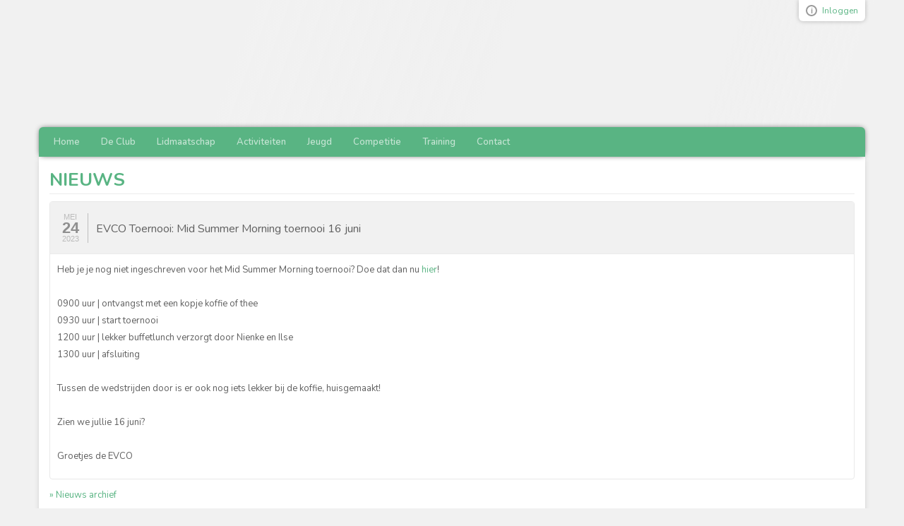

--- FILE ---
content_type: text/html; charset=utf-8
request_url: https://www.tcroomburg.nl/news/148723/EVCO-Toernooi-Mid-Summer-Morning-toernooi-16-juni
body_size: 5358
content:
<!DOCTYPE html>
<html>
  <head id="ctl00_ctl00_ctl00_hdBase"><meta charset="utf-8" /><title>
	EVCO Toernooi: Mid Summer Morning toernooi 16 juni - T.C. Roomburg
</title><meta name="generator" content="Visual ClubWeb" /><link rel="shortcut icon" type="image/icon" href="/images/style/roomburg/favicon.ico" /><link rel="icon" sizes="32x32" href="/images/style/roomburg/favicon-32x32.png" /><link rel="apple-touch-icon" href="/images/style/roomburg/apple-touch-icon.png" /><link rel="mask-icon" href="/images/style/roomburg/safari-pinned-tab.svg" /><link rel="manifest" href="/images/style/roomburg/manifest.json" /><meta name="msapplication-TileColor" /><meta name="msapplication-TileImage" content="/images/style/roomburg/mstile-144x144.png" /><meta name="viewport" content="width=device-width, initial-scale=1" /><meta name="apple-mobile-web-app-capable" content="yes" /><meta name="mobile-web-app-capable" content="yes" /><link rel="stylesheet" type="text/css" media="all" href="https://fonts.googleapis.com/css?family=Nunito:400,600,700&amp;display=swap" /><meta property="og:type" content="article" /><meta property="og:site_name" content="T.C. Roomburg" /><meta property="og:title" content="EVCO Toernooi: Mid Summer Morning toernooi 16 juni" /><meta property="og:url" content="https://www.tcroomburg.nl/news/148723/EVCO-Toernooi-Mid-Summer-Morning-toernooi-16-juni" /><meta name="twitter:card" content="summary" /><link rel="canonical" href="https://www.tcroomburg.nl/news/148723/EVCO-Toernooi-Mid-Summer-Morning-toernooi-16-juni" /><script>(function(i,s,o,g,r,a,m){{i['GoogleAnalyticsObject']=r;i[r]=i[r]||function(){{(i[r].q=i[r].q||[]).push(arguments)}},i[r].l=1*new Date();a=s.createElement(o),m=s.getElementsByTagName(o)[0];a.async=1;a.src=g;m.parentNode.insertBefore(a,m)}})(window,document,'script','//www.google-analytics.com/analytics.js','ga');ga('create','UA-57636633-1','auto');ga('set', 'anonymizeIp', true);ga('send', 'pageview');</script><link rel="stylesheet" type="text/css" media="screen" href="/VisualResource.ashx?id=a8524864d803d2fa01b8984967b7c7a9" /><link rel="stylesheet" type="text/css" media="print" href="/VisualResource.ashx?id=2736bfb42bdc4c67e6bffbc6d0aa99ff" /></head>
  <body id="ctl00_ctl00_ctl00_bdBase">
    <form name="aspnetForm" method="post" action="./EVCO-Toernooi-Mid-Summer-Morning-toernooi-16-juni" id="aspnetForm" class="newsitempage">
<div>
<input type="hidden" name="__VIEWSTATE" id="__VIEWSTATE" value="HplbAFe+X+HdJgOigjo+f6FJdB2+zMM5s1M4dMeH634+8tQZl2UQ6cC0ADQDyj7Qv6yteoeMopCXyayww6+iuDPsGMk=" />
</div>


<script src="/VisualResource.ashx?id=60055ced154282e169d74df442f82f75" type="text/javascript"></script>
<div>

	<input type="hidden" name="__VIEWSTATEGENERATOR" id="__VIEWSTATEGENERATOR" value="EA96C82C" />
</div>
      
<header role="navigation" class="navbar navbar-default navbar-fixed-top">
	<div id="useroptions"><div class="container"><p><a href="https://www.visualclubweb.nl" rel="noopener" target="_blank" class="clubwebinfo" title="Visual ClubWeb">Visual ClubWeb</a>&nbsp;<a href="../../login/?returnurl=%2fnews%2f148723%2fEVCO-Toernooi-Mid-Summer-Morning-toernooi-16-juni">Inloggen</a></p></div></div><div id="sdrHeader" class="slider container">
		<ul class="slides"><li class="slide"><img src="../../file/933605/IMG6323" /></li><li class="slide"><img src="../../file/933602/IMG6319" /></li><li class="slide"><img src="../../file/933606/IMG6324" /></li><li class="slide"><img src="../../file/933601/IMG6318" /></li><li class="slide"><img src="../../file/933599/voet" /></li></ul>
	</div><div class="container">
		<div class="navbar-header">
			<button type="button" class="navbar-toggle collapsed js-navbar-toggle" data-toggle="collapse" data-target=".navbar-collapse"><span class="sr-only">Toggle navigation</span><span class="icon-bar"></span><span class="icon-bar"></span><span class="icon-bar"></span></button><a class="navbar-brand" href="/">T.C. Roomburg</a>
		</div><nav class="collapse navbar-collapse">
			<ul id="ctl00_ctl00_ctl00_cphPage_ctl02_ctl00_ctl01_ctl00" class="nav navbar-nav topmenu">
				<li><a href="../../">Home</a></li><li class="parent dropdown"><a data-toggle="dropdown" role="button" aria-expanded="false" class="emptylink dropdown-toggle" href="#">De Club</a><ul class="dropdown-menu" role="menu">
					<li><a class="nowrap" href="../../page/1980/Over-TC-Roomburg">Over T.C. Roomburg</a></li><li><a class="nowrap" href="../../page/39625/Horeca-Roomburg">Horeca Roomburg</a></li><li><a class="nowrap" href="../../page/41044/Obligatieplan-ballonhal">Obligatieplan ballonhal</a></li><li><a target="_blank" rel="noopener" class="nowrap" href="https://camsecure.uk/httpswebcam/roomburg/roomburg.html">Webcam</a></li><li><a target="_blank" rel="noopener" class="nowrap" href="https://widgets.knltb.club/afhangbord-overzicht/a8cf7ede-00ee-4b51-97f4-e6ebdb73fb40">Baanbezetting</a></li><li class="parent"><a class="nowrap emptylink" href="#">Organisatie</a><ul>
						<li><a class="nowrap" href="../../page/2796/Contactgegevens-bestuur">Bestuur</a></li><li><a class="nowrap" href="../../group.aspx?id=533">Commissies</a></li><li><a class="nowrap" href="../../page/37946/Vrijwilligerskorting">Vrijwilligerskorting</a></li>
					</ul></li><li class="parent"><a class="nowrap" href="../../page/2797/Afschrijfsysteem-Baanreglement-en-Lichtreglement">Reglementen</a><ul>
						<li><a class="nowrap" href="../../page/2797/Afschrijfsysteem-Baanreglement-en-Lichtreglement">Baanregelement</a></li><li><a class="nowrap" href="../../page/2798/Statuten-en-Huishoudelijk-Reglement">Huishoudelijk reglement + Statuten</a></li><li><a class="nowrap" href="../../page/2214/Huis-en-gedragsregels">Huisregels</a></li>
					</ul></li><li class="parent"><a class="nowrap emptylink" href="#">Sponsoring</a><ul>
						<li><a class="nowrap" href="../../sponsors/184/Strategic-Partner">Strategic Partner</a></li><li><a class="nowrap" href="../../sponsors/182/Club-Partners">Club Partners</a></li><li><a class="nowrap" href="../../sponsors/185/Vrienden-van-TC-Roomburg">Vrienden van T.C. Roomburg</a></li><li><a class="nowrap" href="../../page/2808/Sponsormogelijkheden-TC-Roomburg">Sponsor mogelijkheden</a></li><li><a class="nowrap" href="../../form/725/Sponsor-Aanvraag">Sponsor Aanvraag</a></li>
					</ul></li><li><a class="nowrap" href="../../page/2799/Notulen-ALVs">ALV & Jaarverslagen</a></li><li class="parent"><a class="nowrap emptylink" href="#">Overig</a><ul>
						<li><a class="nowrap" href="../../page/4507/Ereleden-en-Leden-van-Verdienste">Ereleden</a></li><li><a class="nowrap" href="../../members.aspx">Leden boekje</a></li><li><a class="nowrap" href="../../newsletterlist/34/Digitale-Returns">Digitale Returns</a></li>
					</ul></li>
				</ul></li><li class="parent dropdown"><a data-toggle="dropdown" role="button" aria-expanded="false" class="dropdown-toggle" href="../../page/2803/Lidmaatschap">Lidmaatschap</a><ul class="dropdown-menu" role="menu">
					<li><a class="nowrap" href="../../page/2803/Lidmaatschap">Lidmaatschappen</a></li><li><a class="nowrap" href="../../form/9941/Opzeggen">Opzeggen</a></li><li class="parent"><a class="nowrap emptylink" href="#">Lid worden</a><ul>
						<li><a class="nowrap" href="../../form/727/Lid-worden-adres-emailwijziging">Lid worden of wijzigen</a></li><li><a class="nowrap" href="../../form/729/Vraagopmerking">Vraag/opmerking</a></li>
					</ul></li>
				</ul></li><li class="parent dropdown"><a data-toggle="dropdown" role="button" aria-expanded="false" class="emptylink dropdown-toggle" href="#">Activiteiten</a><ul class="dropdown-menu" role="menu">
					<li class="parent"><a class="nowrap emptylink" href="#">Toernooien</a><ul>
						<li><a class="nowrap" href="../../page/38566/Remax-Clubkampioenschappen-senioren-258-tm-69-2025">Remax Clubkampioenschappen</a></li><li><a class="nowrap" href="../../page/2211/Open-Leidse-Kampioenschappen">Open Leidse Kampioenschappen</a></li><li><a class="nowrap" href="../../ourtournaments">Overzicht onze toernooien</a></li>
					</ul></li><li><a class="nowrap" href="../../page/32688/TOSSavond-Rackettrekken">TOSS-avond / Rackettrekken</a></li><li><a class="nowrap" href="../../page/2209/Evenementen">EVCO Evenementen</a></li><li><a class="nowrap" href="../../calendar">Kalender</a></li><li><a class="nowrap" href="../../photobook/18906/Lustrum-2025?ext=1">Lustrum 2025 foto's</a></li>
				</ul></li><li class="parent dropdown"><a data-toggle="dropdown" role="button" aria-expanded="false" class="emptylink dropdown-toggle" href="#">Jeugd</a><ul class="dropdown-menu" role="menu">
					<li><a class="nowrap" href="../../group/3201/Jeugdcommissie">Jeugdnieuws</a></li><li><a class="nowrap" href="../../page/38423/Kennismakingsmaand-en-Tennis-Allesin1">Kennismakingsmaand en Tennis Alles in 1</a></li><li><a class="nowrap" href="../../page/31274/Tenniskids">Tenniskids</a></li><li><a class="nowrap" href="../../group.aspx?id=3812">Indeling jeugdteams voorjaar 2026</a></li>
				</ul></li><li class="parent dropdown"><a data-toggle="dropdown" role="button" aria-expanded="false" class="emptylink dropdown-toggle" href="#">Competitie</a><ul class="dropdown-menu" role="menu">
					<li><a class="nowrap" href="../../competition">Competitie agenda</a></li><li><a class="nowrap" href="../../group/3198/Technische-Commissie">Technische Commissie</a></li><li><a class="nowrap" href="../../page/41042/Voor-aanvoerders">Voor aanvoerders</a></li>
				</ul></li><li class="parent dropdown"><a data-toggle="dropdown" role="button" aria-expanded="false" class="dropdown-toggle" href="../../page/2213/Training">Training</a><ul class="dropdown-menu" role="menu">
					<li><a class="nowrap" href="../../page/2213/Training">Lessen</a></li><li><a class="nowrap" href="../../page/41026/Lesdata-2025">Lesdata 2025</a></li>
				</ul></li><li class="parent dropdown"><a data-toggle="dropdown" role="button" aria-expanded="false" class="emptylink dropdown-toggle" href="#">Contact</a><ul class="dropdown-menu" role="menu">
					<li><a class="nowrap" href="../../page/2795/Locatie-en-parkeren">Locatie en parkeren</a></li><li><a class="nowrap" href="../../page/2796/Contactgegevens-bestuur">Contactgegevens bestuur</a></li><li><a class="nowrap" href="../../form/729/Vraagopmerking">Contactformulier</a></li><li class="parent"><a class="nowrap emptylink" href="#">Formulieren</a><ul>
						<li><a class="nowrap" href="../../form/729/Vraagopmerking">Vraag/opmerking</a></li><li><a class="nowrap" href="../../form/727/Lid-worden-adres-emailwijziging">Lid worden/wijzigen</a></li><li><a class="nowrap" href="../../form/725/Sponsor-Aanvraag">Clubsponsor aanvraag</a></li><li><a class="nowrap" href="../../form/726/Opgeven-Vrienden-van-TC-Roomburg">Vrienden van T.C. Roomburg</a></li>
					</ul></li><li><a class="nowrap" href="../../page/39012/Vertrouwenspersoon">Vertrouwenspersoon</a></li>
				</ul></li><li class="menu__item menu__item--login visible-xs-block"><a href="../../login/?returnurl=%2fnews%2f148723%2fEVCO-Toernooi-Mid-Summer-Morning-toernooi-16-juni">Inloggen</a></li>
			</ul>
		</nav>
	</div>
</header>
<div id="container">
  <div id="content" class="container">
	
    
    
  
  
  
  <h1>Nieuws</h1><div class="post">
<h3 class="newstitle">EVCO Toernooi: Mid Summer Morning toernooi 16 juni</h3><p class="copyright"><span class="date">mei<span>24</span>2023</span></p>
<div class="abstract"><p>Heb je je nog niet&nbsp;ingeschreven voor het Mid Summer Morning toernooi? Doe dat dan nu&nbsp;<a href="/form/11399/Het-2023-Midsummer-Morning-toernooi">hier</a>!<br />
<br />
0900 uur | ontvangst met een kopje koffie of thee<br />
0930 uur | start toernooi<br />
1200 uur | lekker buffetlunch verzorgt door Nienke en Ilse&nbsp;<br />
1300 uur | afsluiting&nbsp;<br />
<br />
Tussen de wedstrijden door is er ook nog iets lekker bij de koffie, huisgemaakt!&nbsp;<br />
<br />
Zien we jullie 16 juni?&nbsp;<br />
<br />
Groetjes de EVCO&nbsp;</p>
</div>
<div class="body"></div>
</div>
<p class="newsbuttons"><a class="newsback historyback" href="javascript:history.go(-1);">&laquo; Terug</a></p><p class="newsbuttons"><a class="archive" href="/news_archive.aspx?id=0">&raquo; Nieuws archief</a></p>
  
	
  
	
	
	
	


    
  
</div>
</div>
<footer><div class="container"><h1>Footer</h1><div class="col-xs-12 col-md-3">
<h3>&nbsp;</h3>

<h3>Over T.C. Roomburg</h3>

<p><span style="font-size:11pt"><span style="line-height:107%"><span style="font-family:Calibri,sans-serif"><span style="color:#ffffff;">TC Roomburg is opgericht in 1955 en de tennisclub voor jong en oud in Leiden. De club beschikt over 9 (LED verlichte) gravel banen, een minibaan en een oefenmuur. </span></span></span></span></p>
</div>

<p>&nbsp;</p>

<div class="col-xs-6 col-md-3">
<h3>Lid worden?</h3>

<p><a href="https://www.tcroomburg.nl/page/2803/Lidmaatschap" rel="noopener">Lidmaatschap</a><br />
<a href="https://www.tcroomburg.nl/form/727/Lid-worden-adres-emailwijziging-opzeggen" rel="noopener">Inschrijven</a></p>
</div>

<div class="col-xs-6 col-md-3">
<h3>Locatie</h3>

<p><span style="color:#ffffff;">Kanaalweg 60<br />
2313 DW Leiden</span></p>

<p><span style="color:#ffffff;"><strong>Postadres:</strong><br />
Postbus 765<br />
2300 AT Leiden</span></p>
</div>

<div class="hidden-xs col-md-3">
<h3>Contact</h3>

<p><a href="mailto:info@tcroomburg.nl"><span style="color:#ffffff;">info@tcroomburg.nl</span></a><br />
<span style="color:#ffffff;"><a href="tel:071-5132713">071-5132713</a></span><br />
<br />
<span style="font-size:8pt">TCR beschikt over een gesloten video systeem om de veiligheid van onze goederen te bewaken. Beelden worden uitsluitend voor dit doel gebruikt. </span></p>
</div>

<p>&nbsp;</p>

<div class="social col-xs-12 col-md-12">
<h3>Volg ons op</h3>

<ul class="pull-right">
	<li class="facebook"><a href="https://www.facebook.com/tcroomburg/" rel="noopener" target="_blank">Facebook</a></li>
	<li class="facebook"><a href="https://www.instagram.com/tcroomburg/">Instagram</a></li>
</ul>
</div>
</div></footer>
  

    

<script type="text/javascript">
//<![CDATA[
if ('serviceWorker' in navigator) {
  window.addEventListener('load', function() {
    navigator.serviceWorker.register('/service-worker-default.js');
  });
}
$(function() {
  $('.navbar-collapse').on('show.bs.collapse', function(){
    $(document.body).addClass('has-overflow-hidden');
  }).on('hide.bs.collapse', function() {
    $(document.body).removeClass('has-overflow-hidden');
  });
});
$(document).ready(function() {
  $('#sdrHeader').flexslider({
controlNav:false,
directionNav:false,
pauseOnHover:true,
slideshow:true,
itemWidth:980,
selector: '.slides > li',
randomize:false
});
});
$(document).ready(function() { if(window.history.length<=2) $('.historyback').addClass('hidden'); });var ImgPop = new ImagePopup('imagepopup','/images/loading.gif');
//]]>
</script>
</form>
  </body>
</html>

--- FILE ---
content_type: text/css
request_url: https://www.tcroomburg.nl/VisualResource.ashx?id=a8524864d803d2fa01b8984967b7c7a9
body_size: 35181
content:
/*!
 * Bootstrap v3.3.4 (http://getbootstrap.com)
 * Copyright 2011-2015 Twitter, Inc.
 * Licensed under MIT (https://github.com/twbs/bootstrap/blob/master/LICENSE)
 */
/*! normalize.css v3.0.2 | MIT License | git.io/normalize */
html{font-family:sans-serif;-webkit-text-size-adjust:100%;-ms-text-size-adjust:100%}body{margin:0}article,aside,details,figcaption,figure,footer,header,hgroup,main,menu,nav,section,summary{display:block}audio,canvas,progress,video{display:inline-block;vertical-align:baseline}audio:not([controls]){display:none;height:0}[hidden],template{display:none}a{background-color:transparent}a:active,a:hover{outline:0}abbr[title]{border-bottom:1px dotted}b,strong{font-weight:bold}dfn{font-style:italic}h1{margin:.67em 0;font-size:2em}mark{color:#000;background:#ff0}small{font-size:80%}sub,sup{position:relative;font-size:75%;line-height:0;vertical-align:baseline}sup{top:-.5em}sub{bottom:-.25em}img{border:0}svg:not(:root){overflow:hidden}figure{margin:1em 40px}hr{height:0;-webkit-box-sizing:content-box;-moz-box-sizing:content-box;box-sizing:content-box}pre{overflow:auto}code,kbd,pre,samp{font-family:monospace,monospace;font-size:1em}button,input,optgroup,select,textarea{margin:0;font:inherit;color:inherit}button{overflow:visible}button,select{text-transform:none}button,html input[type="button"],input[type="reset"],input[type="submit"]{-webkit-appearance:button;cursor:pointer}button[disabled],html input[disabled]{cursor:default}button::-moz-focus-inner,input::-moz-focus-inner{padding:0;border:0}input{line-height:normal}input[type="checkbox"],input[type="radio"]{-webkit-box-sizing:border-box;-moz-box-sizing:border-box;box-sizing:border-box;padding:0}input[type="number"]::-webkit-inner-spin-button,input[type="number"]::-webkit-outer-spin-button{height:auto}input[type="search"]{-webkit-box-sizing:content-box;-moz-box-sizing:content-box;box-sizing:content-box;-webkit-appearance:textfield}input[type="search"]::-webkit-search-cancel-button,input[type="search"]::-webkit-search-decoration{-webkit-appearance:none}fieldset{padding:.35em .625em .75em;margin:0 2px;border:1px solid #c0c0c0}legend{padding:0;border:0}textarea{overflow:auto}optgroup{font-weight:bold}table{border-spacing:0;border-collapse:collapse}td,th{padding:0}
/*! Source: https://github.com/h5bp/html5-boilerplate/blob/master/src/css/main.css */
@media print{*,*:before,*:after{color:#000 !important;text-shadow:none !important;background:transparent !important;-webkit-box-shadow:none !important;box-shadow:none !important}a,a:visited{text-decoration:underline}a[href]:after{content:" (" attr(href) ")"}abbr[title]:after{content:" (" attr(title) ")"}a[href^="#"]:after,a[href^="javascript:"]:after{content:""}pre,blockquote{border:1px solid #999;page-break-inside:avoid}thead{display:table-header-group}tr,img{page-break-inside:avoid}img{max-width:100% !important}p,h2,h3{orphans:3;widows:3}h2,h3{page-break-after:avoid}select{background:#fff !important}.navbar{display:none}.btn>.caret,.dropup>.btn>.caret{border-top-color:#000 !important}.label{border:1px solid #000}.table{border-collapse:collapse !important}.table td,.table th{background-color:#fff !important}.table-bordered th,.table-bordered td{border:1px solid #ddd !important}}*{-webkit-box-sizing:border-box;-moz-box-sizing:border-box;box-sizing:border-box}*:before,*:after{-webkit-box-sizing:border-box;-moz-box-sizing:border-box;box-sizing:border-box}html{font-size:10px;-webkit-tap-highlight-color:rgba(0,0,0,0)}body{font-family:"Helvetica Neue",Helvetica,Arial,sans-serif;font-size:14px;line-height:1.42857143;color:#333;background-color:#fff}input,button,select,textarea{font-family:inherit;font-size:inherit;line-height:inherit}a{color:#337ab7;text-decoration:none}a:hover,a:focus{color:#23527c;text-decoration:underline}a:focus{outline:thin dotted;outline:5px auto -webkit-focus-ring-color;outline-offset:-2px}figure{margin:0}img{vertical-align:middle}.img-responsive,.thumbnail>img,.thumbnail a>img,.carousel-inner>.item>img,.carousel-inner>.item>a>img{display:block;max-width:100%;height:auto}.img-rounded{border-radius:6px}.img-thumbnail{display:inline-block;max-width:100%;height:auto;padding:4px;line-height:1.42857143;background-color:#fff;border:1px solid #ddd;border-radius:4px;-webkit-transition:all .2s ease-in-out;-o-transition:all .2s ease-in-out;transition:all .2s ease-in-out}.img-circle{border-radius:50%}hr{margin-top:20px;margin-bottom:20px;border:0;border-top:1px solid #eee}.sr-only{position:absolute;width:1px;height:1px;padding:0;margin:-1px;overflow:hidden;clip:rect(0,0,0,0);border:0}.sr-only-focusable:active,.sr-only-focusable:focus{position:static;width:auto;height:auto;margin:0;overflow:visible;clip:auto}[role="button"]{cursor:pointer}h1,h2,h3,h4,h5,h6,.h1,.h2,.h3,.h4,.h5,.h6{font-family:inherit;font-weight:500;line-height:1.1;color:inherit}h1 small,h2 small,h3 small,h4 small,h5 small,h6 small,.h1 small,.h2 small,.h3 small,.h4 small,.h5 small,.h6 small,h1 .small,h2 .small,h3 .small,h4 .small,h5 .small,h6 .small,.h1 .small,.h2 .small,.h3 .small,.h4 .small,.h5 .small,.h6 .small{font-weight:normal;line-height:1;color:#777}h1,.h1,h2,.h2,h3,.h3{margin-top:20px;margin-bottom:10px}h1 small,.h1 small,h2 small,.h2 small,h3 small,.h3 small,h1 .small,.h1 .small,h2 .small,.h2 .small,h3 .small,.h3 .small{font-size:65%}h4,.h4,h5,.h5,h6,.h6{margin-top:10px;margin-bottom:10px}h4 small,.h4 small,h5 small,.h5 small,h6 small,.h6 small,h4 .small,.h4 .small,h5 .small,.h5 .small,h6 .small,.h6 .small{font-size:75%}h1,.h1{font-size:36px}h2,.h2{font-size:30px}h3,.h3{font-size:24px}h4,.h4{font-size:18px}h5,.h5{font-size:14px}h6,.h6{font-size:12px}p{margin:0 0 10px}.lead{margin-bottom:20px;font-size:16px;font-weight:300;line-height:1.4}@media(min-width:768px){.lead{font-size:21px}}small,.small{font-size:85%}mark,.mark{padding:.2em;background-color:#fcf8e3}.text-left{text-align:left}.text-right{text-align:right}.text-center{text-align:center}.text-justify{text-align:justify}.text-nowrap{white-space:nowrap}.text-lowercase{text-transform:lowercase}.text-uppercase{text-transform:uppercase}.text-capitalize{text-transform:capitalize}.text-muted{color:#777}.text-primary{color:#337ab7}a.text-primary:hover{color:#286090}.text-success{color:#3c763d}a.text-success:hover{color:#2b542c}.text-info{color:#31708f}a.text-info:hover{color:#245269}.text-warning{color:#8a6d3b}a.text-warning:hover{color:#66512c}.text-danger{color:#a94442}a.text-danger:hover{color:#843534}.bg-primary{color:#fff;background-color:#337ab7}a.bg-primary:hover{background-color:#286090}.bg-success{background-color:#dff0d8}a.bg-success:hover{background-color:#c1e2b3}.bg-info{background-color:#d9edf7}a.bg-info:hover{background-color:#afd9ee}.bg-warning{background-color:#fcf8e3}a.bg-warning:hover{background-color:#f7ecb5}.bg-danger{background-color:#f2dede}a.bg-danger:hover{background-color:#e4b9b9}.page-header{padding-bottom:9px;margin:40px 0 20px;border-bottom:1px solid #eee}ul,ol{margin-top:0;margin-bottom:10px}ul ul,ol ul,ul ol,ol ol{margin-bottom:0}.list-unstyled{padding-left:0;list-style:none}.list-inline{padding-left:0;margin-left:-5px;list-style:none}.list-inline>li{display:inline-block;padding-right:5px;padding-left:5px}dl{margin-top:0;margin-bottom:20px}dt,dd{line-height:1.42857143}dt{font-weight:bold}dd{margin-left:0}@media(min-width:768px){.dl-horizontal dt{float:left;width:160px;overflow:hidden;clear:left;text-align:right;text-overflow:ellipsis;white-space:nowrap}.dl-horizontal dd{margin-left:180px}}abbr[title],abbr[data-original-title]{cursor:help;border-bottom:1px dotted #777}.initialism{font-size:90%;text-transform:uppercase}blockquote{padding:10px 20px;margin:0 0 20px;font-size:17.5px;border-left:5px solid #eee}blockquote p:last-child,blockquote ul:last-child,blockquote ol:last-child{margin-bottom:0}blockquote footer,blockquote small,blockquote .small{display:block;font-size:80%;line-height:1.42857143;color:#777}blockquote footer:before,blockquote small:before,blockquote .small:before{content:'— '}.blockquote-reverse,blockquote.pull-right{padding-right:15px;padding-left:0;text-align:right;border-right:5px solid #eee;border-left:0}.blockquote-reverse footer:before,blockquote.pull-right footer:before,.blockquote-reverse small:before,blockquote.pull-right small:before,.blockquote-reverse .small:before,blockquote.pull-right .small:before{content:''}.blockquote-reverse footer:after,blockquote.pull-right footer:after,.blockquote-reverse small:after,blockquote.pull-right small:after,.blockquote-reverse .small:after,blockquote.pull-right .small:after{content:' —'}address{margin-bottom:20px;font-style:normal;line-height:1.42857143}code,kbd,pre,samp{font-family:Menlo,Monaco,Consolas,"Courier New",monospace}code{padding:2px 4px;font-size:90%;color:#c7254e;background-color:#f9f2f4;border-radius:4px}kbd{padding:2px 4px;font-size:90%;color:#fff;background-color:#333;border-radius:3px;-webkit-box-shadow:inset 0 -1px 0 rgba(0,0,0,.25);box-shadow:inset 0 -1px 0 rgba(0,0,0,.25)}kbd kbd{padding:0;font-size:100%;font-weight:bold;-webkit-box-shadow:none;box-shadow:none}pre{display:block;padding:9.5px;margin:0 0 10px;font-size:13px;line-height:1.42857143;color:#333;word-break:break-all;word-wrap:break-word;background-color:#f5f5f5;border:1px solid #ccc;border-radius:4px}pre code{padding:0;font-size:inherit;color:inherit;white-space:pre-wrap;background-color:transparent;border-radius:0}.pre-scrollable{max-height:340px;overflow-y:scroll}.container{padding-right:15px;padding-left:15px;margin-right:auto;margin-left:auto}@media(min-width:768px){.container{width:750px}}@media(min-width:992px){.container{width:970px}}@media(min-width:1200px){.container{width:1170px}}.container-fluid{padding-right:15px;padding-left:15px;margin-right:auto;margin-left:auto}.row{margin-right:-15px;margin-left:-15px}.col-xs-1,.col-sm-1,.col-md-1,.col-lg-1,.col-xs-2,.col-sm-2,.col-md-2,.col-lg-2,.col-xs-3,.col-sm-3,.col-md-3,.col-lg-3,.col-xs-4,.col-sm-4,.col-md-4,.col-lg-4,.col-xs-5,.col-sm-5,.col-md-5,.col-lg-5,.col-xs-6,.col-sm-6,.col-md-6,.col-lg-6,.col-xs-7,.col-sm-7,.col-md-7,.col-lg-7,.col-xs-8,.col-sm-8,.col-md-8,.col-lg-8,.col-xs-9,.col-sm-9,.col-md-9,.col-lg-9,.col-xs-10,.col-sm-10,.col-md-10,.col-lg-10,.col-xs-11,.col-sm-11,.col-md-11,.col-lg-11,.col-xs-12,.col-sm-12,.col-md-12,.col-lg-12{position:relative;min-height:1px;padding-right:15px;padding-left:15px}.col-xs-1,.col-xs-2,.col-xs-3,.col-xs-4,.col-xs-5,.col-xs-6,.col-xs-7,.col-xs-8,.col-xs-9,.col-xs-10,.col-xs-11,.col-xs-12{float:left}.col-xs-12{width:100%}.col-xs-11{width:91.66666667%}.col-xs-10{width:83.33333333%}.col-xs-9{width:75%}.col-xs-8{width:66.66666667%}.col-xs-7{width:58.33333333%}.col-xs-6{width:50%}.col-xs-5{width:41.66666667%}.col-xs-4{width:33.33333333%}.col-xs-3{width:25%}.col-xs-2{width:16.66666667%}.col-xs-1{width:8.33333333%}.col-xs-pull-12{right:100%}.col-xs-pull-11{right:91.66666667%}.col-xs-pull-10{right:83.33333333%}.col-xs-pull-9{right:75%}.col-xs-pull-8{right:66.66666667%}.col-xs-pull-7{right:58.33333333%}.col-xs-pull-6{right:50%}.col-xs-pull-5{right:41.66666667%}.col-xs-pull-4{right:33.33333333%}.col-xs-pull-3{right:25%}.col-xs-pull-2{right:16.66666667%}.col-xs-pull-1{right:8.33333333%}.col-xs-pull-0{right:auto}.col-xs-push-12{left:100%}.col-xs-push-11{left:91.66666667%}.col-xs-push-10{left:83.33333333%}.col-xs-push-9{left:75%}.col-xs-push-8{left:66.66666667%}.col-xs-push-7{left:58.33333333%}.col-xs-push-6{left:50%}.col-xs-push-5{left:41.66666667%}.col-xs-push-4{left:33.33333333%}.col-xs-push-3{left:25%}.col-xs-push-2{left:16.66666667%}.col-xs-push-1{left:8.33333333%}.col-xs-push-0{left:auto}.col-xs-offset-12{margin-left:100%}.col-xs-offset-11{margin-left:91.66666667%}.col-xs-offset-10{margin-left:83.33333333%}.col-xs-offset-9{margin-left:75%}.col-xs-offset-8{margin-left:66.66666667%}.col-xs-offset-7{margin-left:58.33333333%}.col-xs-offset-6{margin-left:50%}.col-xs-offset-5{margin-left:41.66666667%}.col-xs-offset-4{margin-left:33.33333333%}.col-xs-offset-3{margin-left:25%}.col-xs-offset-2{margin-left:16.66666667%}.col-xs-offset-1{margin-left:8.33333333%}.col-xs-offset-0{margin-left:0}@media(min-width:768px){.col-sm-1,.col-sm-2,.col-sm-3,.col-sm-4,.col-sm-5,.col-sm-6,.col-sm-7,.col-sm-8,.col-sm-9,.col-sm-10,.col-sm-11,.col-sm-12{float:left}.col-sm-12{width:100%}.col-sm-11{width:91.66666667%}.col-sm-10{width:83.33333333%}.col-sm-9{width:75%}.col-sm-8{width:66.66666667%}.col-sm-7{width:58.33333333%}.col-sm-6{width:50%}.col-sm-5{width:41.66666667%}.col-sm-4{width:33.33333333%}.col-sm-3{width:25%}.col-sm-2{width:16.66666667%}.col-sm-1{width:8.33333333%}.col-sm-pull-12{right:100%}.col-sm-pull-11{right:91.66666667%}.col-sm-pull-10{right:83.33333333%}.col-sm-pull-9{right:75%}.col-sm-pull-8{right:66.66666667%}.col-sm-pull-7{right:58.33333333%}.col-sm-pull-6{right:50%}.col-sm-pull-5{right:41.66666667%}.col-sm-pull-4{right:33.33333333%}.col-sm-pull-3{right:25%}.col-sm-pull-2{right:16.66666667%}.col-sm-pull-1{right:8.33333333%}.col-sm-pull-0{right:auto}.col-sm-push-12{left:100%}.col-sm-push-11{left:91.66666667%}.col-sm-push-10{left:83.33333333%}.col-sm-push-9{left:75%}.col-sm-push-8{left:66.66666667%}.col-sm-push-7{left:58.33333333%}.col-sm-push-6{left:50%}.col-sm-push-5{left:41.66666667%}.col-sm-push-4{left:33.33333333%}.col-sm-push-3{left:25%}.col-sm-push-2{left:16.66666667%}.col-sm-push-1{left:8.33333333%}.col-sm-push-0{left:auto}.col-sm-offset-12{margin-left:100%}.col-sm-offset-11{margin-left:91.66666667%}.col-sm-offset-10{margin-left:83.33333333%}.col-sm-offset-9{margin-left:75%}.col-sm-offset-8{margin-left:66.66666667%}.col-sm-offset-7{margin-left:58.33333333%}.col-sm-offset-6{margin-left:50%}.col-sm-offset-5{margin-left:41.66666667%}.col-sm-offset-4{margin-left:33.33333333%}.col-sm-offset-3{margin-left:25%}.col-sm-offset-2{margin-left:16.66666667%}.col-sm-offset-1{margin-left:8.33333333%}.col-sm-offset-0{margin-left:0}}@media(min-width:992px){.col-md-1,.col-md-2,.col-md-3,.col-md-4,.col-md-5,.col-md-6,.col-md-7,.col-md-8,.col-md-9,.col-md-10,.col-md-11,.col-md-12{float:left}.col-md-12{width:100%}.col-md-11{width:91.66666667%}.col-md-10{width:83.33333333%}.col-md-9{width:75%}.col-md-8{width:66.66666667%}.col-md-7{width:58.33333333%}.col-md-6{width:50%}.col-md-5{width:41.66666667%}.col-md-4{width:33.33333333%}.col-md-3{width:25%}.col-md-2{width:16.66666667%}.col-md-1{width:8.33333333%}.col-md-pull-12{right:100%}.col-md-pull-11{right:91.66666667%}.col-md-pull-10{right:83.33333333%}.col-md-pull-9{right:75%}.col-md-pull-8{right:66.66666667%}.col-md-pull-7{right:58.33333333%}.col-md-pull-6{right:50%}.col-md-pull-5{right:41.66666667%}.col-md-pull-4{right:33.33333333%}.col-md-pull-3{right:25%}.col-md-pull-2{right:16.66666667%}.col-md-pull-1{right:8.33333333%}.col-md-pull-0{right:auto}.col-md-push-12{left:100%}.col-md-push-11{left:91.66666667%}.col-md-push-10{left:83.33333333%}.col-md-push-9{left:75%}.col-md-push-8{left:66.66666667%}.col-md-push-7{left:58.33333333%}.col-md-push-6{left:50%}.col-md-push-5{left:41.66666667%}.col-md-push-4{left:33.33333333%}.col-md-push-3{left:25%}.col-md-push-2{left:16.66666667%}.col-md-push-1{left:8.33333333%}.col-md-push-0{left:auto}.col-md-offset-12{margin-left:100%}.col-md-offset-11{margin-left:91.66666667%}.col-md-offset-10{margin-left:83.33333333%}.col-md-offset-9{margin-left:75%}.col-md-offset-8{margin-left:66.66666667%}.col-md-offset-7{margin-left:58.33333333%}.col-md-offset-6{margin-left:50%}.col-md-offset-5{margin-left:41.66666667%}.col-md-offset-4{margin-left:33.33333333%}.col-md-offset-3{margin-left:25%}.col-md-offset-2{margin-left:16.66666667%}.col-md-offset-1{margin-left:8.33333333%}.col-md-offset-0{margin-left:0}}@media(min-width:1200px){.col-lg-1,.col-lg-2,.col-lg-3,.col-lg-4,.col-lg-5,.col-lg-6,.col-lg-7,.col-lg-8,.col-lg-9,.col-lg-10,.col-lg-11,.col-lg-12{float:left}.col-lg-12{width:100%}.col-lg-11{width:91.66666667%}.col-lg-10{width:83.33333333%}.col-lg-9{width:75%}.col-lg-8{width:66.66666667%}.col-lg-7{width:58.33333333%}.col-lg-6{width:50%}.col-lg-5{width:41.66666667%}.col-lg-4{width:33.33333333%}.col-lg-3{width:25%}.col-lg-2{width:16.66666667%}.col-lg-1{width:8.33333333%}.col-lg-pull-12{right:100%}.col-lg-pull-11{right:91.66666667%}.col-lg-pull-10{right:83.33333333%}.col-lg-pull-9{right:75%}.col-lg-pull-8{right:66.66666667%}.col-lg-pull-7{right:58.33333333%}.col-lg-pull-6{right:50%}.col-lg-pull-5{right:41.66666667%}.col-lg-pull-4{right:33.33333333%}.col-lg-pull-3{right:25%}.col-lg-pull-2{right:16.66666667%}.col-lg-pull-1{right:8.33333333%}.col-lg-pull-0{right:auto}.col-lg-push-12{left:100%}.col-lg-push-11{left:91.66666667%}.col-lg-push-10{left:83.33333333%}.col-lg-push-9{left:75%}.col-lg-push-8{left:66.66666667%}.col-lg-push-7{left:58.33333333%}.col-lg-push-6{left:50%}.col-lg-push-5{left:41.66666667%}.col-lg-push-4{left:33.33333333%}.col-lg-push-3{left:25%}.col-lg-push-2{left:16.66666667%}.col-lg-push-1{left:8.33333333%}.col-lg-push-0{left:auto}.col-lg-offset-12{margin-left:100%}.col-lg-offset-11{margin-left:91.66666667%}.col-lg-offset-10{margin-left:83.33333333%}.col-lg-offset-9{margin-left:75%}.col-lg-offset-8{margin-left:66.66666667%}.col-lg-offset-7{margin-left:58.33333333%}.col-lg-offset-6{margin-left:50%}.col-lg-offset-5{margin-left:41.66666667%}.col-lg-offset-4{margin-left:33.33333333%}.col-lg-offset-3{margin-left:25%}.col-lg-offset-2{margin-left:16.66666667%}.col-lg-offset-1{margin-left:8.33333333%}.col-lg-offset-0{margin-left:0}}table{background-color:transparent}caption{padding-top:8px;padding-bottom:8px;color:#777;text-align:left}th{text-align:left}.table{width:100%;max-width:100%;margin-bottom:20px}.table>thead>tr>th,.table>tbody>tr>th,.table>tfoot>tr>th,.table>thead>tr>td,.table>tbody>tr>td,.table>tfoot>tr>td{padding:8px;line-height:1.42857143;vertical-align:top;border-top:1px solid #ddd}.table>thead>tr>th{vertical-align:bottom;border-bottom:2px solid #ddd}.table>caption+thead>tr:first-child>th,.table>colgroup+thead>tr:first-child>th,.table>thead:first-child>tr:first-child>th,.table>caption+thead>tr:first-child>td,.table>colgroup+thead>tr:first-child>td,.table>thead:first-child>tr:first-child>td{border-top:0}.table>tbody+tbody{border-top:2px solid #ddd}.table .table{background-color:#fff}.table-condensed>thead>tr>th,.table-condensed>tbody>tr>th,.table-condensed>tfoot>tr>th,.table-condensed>thead>tr>td,.table-condensed>tbody>tr>td,.table-condensed>tfoot>tr>td{padding:5px}.table-bordered{border:1px solid #ddd}.table-bordered>thead>tr>th,.table-bordered>tbody>tr>th,.table-bordered>tfoot>tr>th,.table-bordered>thead>tr>td,.table-bordered>tbody>tr>td,.table-bordered>tfoot>tr>td{border:1px solid #ddd}.table-bordered>thead>tr>th,.table-bordered>thead>tr>td{border-bottom-width:2px}.table-striped>tbody>tr:nth-of-type(odd){background-color:#f9f9f9}.table-hover>tbody>tr:hover{background-color:#f5f5f5}table col[class*="col-"]{position:static;display:table-column;float:none}table td[class*="col-"],table th[class*="col-"]{position:static;display:table-cell;float:none}.table>thead>tr>td.active,.table>tbody>tr>td.active,.table>tfoot>tr>td.active,.table>thead>tr>th.active,.table>tbody>tr>th.active,.table>tfoot>tr>th.active,.table>thead>tr.active>td,.table>tbody>tr.active>td,.table>tfoot>tr.active>td,.table>thead>tr.active>th,.table>tbody>tr.active>th,.table>tfoot>tr.active>th{background-color:#f5f5f5}.table-hover>tbody>tr>td.active:hover,.table-hover>tbody>tr>th.active:hover,.table-hover>tbody>tr.active:hover>td,.table-hover>tbody>tr:hover>.active,.table-hover>tbody>tr.active:hover>th{background-color:#e8e8e8}.table>thead>tr>td.success,.table>tbody>tr>td.success,.table>tfoot>tr>td.success,.table>thead>tr>th.success,.table>tbody>tr>th.success,.table>tfoot>tr>th.success,.table>thead>tr.success>td,.table>tbody>tr.success>td,.table>tfoot>tr.success>td,.table>thead>tr.success>th,.table>tbody>tr.success>th,.table>tfoot>tr.success>th{background-color:#dff0d8}.table-hover>tbody>tr>td.success:hover,.table-hover>tbody>tr>th.success:hover,.table-hover>tbody>tr.success:hover>td,.table-hover>tbody>tr:hover>.success,.table-hover>tbody>tr.success:hover>th{background-color:#d0e9c6}.table>thead>tr>td.info,.table>tbody>tr>td.info,.table>tfoot>tr>td.info,.table>thead>tr>th.info,.table>tbody>tr>th.info,.table>tfoot>tr>th.info,.table>thead>tr.info>td,.table>tbody>tr.info>td,.table>tfoot>tr.info>td,.table>thead>tr.info>th,.table>tbody>tr.info>th,.table>tfoot>tr.info>th{background-color:#d9edf7}.table-hover>tbody>tr>td.info:hover,.table-hover>tbody>tr>th.info:hover,.table-hover>tbody>tr.info:hover>td,.table-hover>tbody>tr:hover>.info,.table-hover>tbody>tr.info:hover>th{background-color:#c4e3f3}.table>thead>tr>td.warning,.table>tbody>tr>td.warning,.table>tfoot>tr>td.warning,.table>thead>tr>th.warning,.table>tbody>tr>th.warning,.table>tfoot>tr>th.warning,.table>thead>tr.warning>td,.table>tbody>tr.warning>td,.table>tfoot>tr.warning>td,.table>thead>tr.warning>th,.table>tbody>tr.warning>th,.table>tfoot>tr.warning>th{background-color:#fcf8e3}.table-hover>tbody>tr>td.warning:hover,.table-hover>tbody>tr>th.warning:hover,.table-hover>tbody>tr.warning:hover>td,.table-hover>tbody>tr:hover>.warning,.table-hover>tbody>tr.warning:hover>th{background-color:#faf2cc}.table>thead>tr>td.danger,.table>tbody>tr>td.danger,.table>tfoot>tr>td.danger,.table>thead>tr>th.danger,.table>tbody>tr>th.danger,.table>tfoot>tr>th.danger,.table>thead>tr.danger>td,.table>tbody>tr.danger>td,.table>tfoot>tr.danger>td,.table>thead>tr.danger>th,.table>tbody>tr.danger>th,.table>tfoot>tr.danger>th{background-color:#f2dede}.table-hover>tbody>tr>td.danger:hover,.table-hover>tbody>tr>th.danger:hover,.table-hover>tbody>tr.danger:hover>td,.table-hover>tbody>tr:hover>.danger,.table-hover>tbody>tr.danger:hover>th{background-color:#ebcccc}.table-responsive{min-height:.01%;overflow-x:auto}@media screen and (max-width:767px){.table-responsive{width:100%;margin-bottom:15px;overflow-y:hidden;-ms-overflow-style:-ms-autohiding-scrollbar;border:1px solid #ddd}.table-responsive>.table{margin-bottom:0}.table-responsive>.table>thead>tr>th,.table-responsive>.table>tbody>tr>th,.table-responsive>.table>tfoot>tr>th,.table-responsive>.table>thead>tr>td,.table-responsive>.table>tbody>tr>td,.table-responsive>.table>tfoot>tr>td{white-space:nowrap}.table-responsive>.table-bordered{border:0}.table-responsive>.table-bordered>thead>tr>th:first-child,.table-responsive>.table-bordered>tbody>tr>th:first-child,.table-responsive>.table-bordered>tfoot>tr>th:first-child,.table-responsive>.table-bordered>thead>tr>td:first-child,.table-responsive>.table-bordered>tbody>tr>td:first-child,.table-responsive>.table-bordered>tfoot>tr>td:first-child{border-left:0}.table-responsive>.table-bordered>thead>tr>th:last-child,.table-responsive>.table-bordered>tbody>tr>th:last-child,.table-responsive>.table-bordered>tfoot>tr>th:last-child,.table-responsive>.table-bordered>thead>tr>td:last-child,.table-responsive>.table-bordered>tbody>tr>td:last-child,.table-responsive>.table-bordered>tfoot>tr>td:last-child{border-right:0}.table-responsive>.table-bordered>tbody>tr:last-child>th,.table-responsive>.table-bordered>tfoot>tr:last-child>th,.table-responsive>.table-bordered>tbody>tr:last-child>td,.table-responsive>.table-bordered>tfoot>tr:last-child>td{border-bottom:0}}fieldset{min-width:0;padding:0;margin:0;border:0}legend{display:block;width:100%;padding:0;margin-bottom:20px;font-size:21px;line-height:inherit;color:#333;border:0;border-bottom:1px solid #e5e5e5}label{display:inline-block;max-width:100%;margin-bottom:5px;font-weight:bold}input[type="search"]{-webkit-box-sizing:border-box;-moz-box-sizing:border-box;box-sizing:border-box}input[type="radio"],input[type="checkbox"]{margin:4px 0 0;margin-top:1px \9;line-height:normal}input[type="file"]{display:block}input[type="range"]{display:block;width:100%}select[multiple],select[size]{height:auto}input[type="file"]:focus,input[type="radio"]:focus,input[type="checkbox"]:focus{outline:thin dotted;outline:5px auto -webkit-focus-ring-color;outline-offset:-2px}output{display:block;padding-top:7px;font-size:14px;line-height:1.42857143;color:#555}.form-control{display:block;width:100%;height:34px;padding:6px 12px;font-size:14px;line-height:1.42857143;color:#555;background-color:#fff;background-image:none;border:1px solid #ccc;border-radius:4px;-webkit-box-shadow:inset 0 1px 1px rgba(0,0,0,.075);box-shadow:inset 0 1px 1px rgba(0,0,0,.075);-webkit-transition:border-color ease-in-out .15s,-webkit-box-shadow ease-in-out .15s;-o-transition:border-color ease-in-out .15s,box-shadow ease-in-out .15s;transition:border-color ease-in-out .15s,box-shadow ease-in-out .15s}.form-control:focus{border-color:#66afe9;outline:0;-webkit-box-shadow:inset 0 1px 1px rgba(0,0,0,.075),0 0 8px rgba(102,175,233,.6);box-shadow:inset 0 1px 1px rgba(0,0,0,.075),0 0 8px rgba(102,175,233,.6)}.form-control::-moz-placeholder{color:#999;opacity:1}.form-control:-ms-input-placeholder{color:#999}.form-control::-webkit-input-placeholder{color:#999}.form-control[disabled],.form-control[readonly],fieldset[disabled] .form-control{background-color:#eee;opacity:1}.form-control[disabled],fieldset[disabled] .form-control{cursor:not-allowed}textarea.form-control{height:auto}input[type="search"]{-webkit-appearance:none}@media screen and (-webkit-min-device-pixel-ratio:0){input[type="date"],input[type="time"],input[type="datetime-local"],input[type="month"]{line-height:34px}input[type="date"].input-sm,input[type="time"].input-sm,input[type="datetime-local"].input-sm,input[type="month"].input-sm,.input-group-sm input[type="date"],.input-group-sm input[type="time"],.input-group-sm input[type="datetime-local"],.input-group-sm input[type="month"]{line-height:30px}input[type="date"].input-lg,input[type="time"].input-lg,input[type="datetime-local"].input-lg,input[type="month"].input-lg,.input-group-lg input[type="date"],.input-group-lg input[type="time"],.input-group-lg input[type="datetime-local"],.input-group-lg input[type="month"]{line-height:46px}}.form-group{margin-bottom:15px}.radio,.checkbox{position:relative;display:block;margin-top:10px;margin-bottom:10px}.radio label,.checkbox label{min-height:20px;padding-left:20px;margin-bottom:0;font-weight:normal;cursor:pointer}.radio input[type="radio"],.radio-inline input[type="radio"],.checkbox input[type="checkbox"],.checkbox-inline input[type="checkbox"]{position:absolute;margin-top:4px \9;margin-left:-20px}.radio+.radio,.checkbox+.checkbox{margin-top:-5px}.radio-inline,.checkbox-inline{position:relative;display:inline-block;padding-left:20px;margin-bottom:0;font-weight:normal;vertical-align:middle;cursor:pointer}.radio-inline+.radio-inline,.checkbox-inline+.checkbox-inline{margin-top:0;margin-left:10px}input[type="radio"][disabled],input[type="checkbox"][disabled],input[type="radio"].disabled,input[type="checkbox"].disabled,fieldset[disabled] input[type="radio"],fieldset[disabled] input[type="checkbox"]{cursor:not-allowed}.radio-inline.disabled,.checkbox-inline.disabled,fieldset[disabled] .radio-inline,fieldset[disabled] .checkbox-inline{cursor:not-allowed}.radio.disabled label,.checkbox.disabled label,fieldset[disabled] .radio label,fieldset[disabled] .checkbox label{cursor:not-allowed}.form-control-static{min-height:34px;padding-top:7px;padding-bottom:7px;margin-bottom:0}.form-control-static.input-lg,.form-control-static.input-sm{padding-right:0;padding-left:0}.input-sm{height:30px;padding:5px 10px;font-size:12px;line-height:1.5;border-radius:3px}select.input-sm{height:30px;line-height:30px}textarea.input-sm,select[multiple].input-sm{height:auto}.form-group-sm .form-control{height:30px;padding:5px 10px;font-size:12px;line-height:1.5;border-radius:3px}select.form-group-sm .form-control{height:30px;line-height:30px}textarea.form-group-sm .form-control,select[multiple].form-group-sm .form-control{height:auto}.form-group-sm .form-control-static{height:30px;min-height:32px;padding:5px 10px;font-size:12px;line-height:1.5}.input-lg{height:46px;padding:10px 16px;font-size:18px;line-height:1.3333333;border-radius:6px}select.input-lg{height:46px;line-height:46px}textarea.input-lg,select[multiple].input-lg{height:auto}.form-group-lg .form-control{height:46px;padding:10px 16px;font-size:18px;line-height:1.3333333;border-radius:6px}select.form-group-lg .form-control{height:46px;line-height:46px}textarea.form-group-lg .form-control,select[multiple].form-group-lg .form-control{height:auto}.form-group-lg .form-control-static{height:46px;min-height:38px;padding:10px 16px;font-size:18px;line-height:1.3333333}.has-feedback{position:relative}.has-feedback .form-control{padding-right:42.5px}.form-control-feedback{position:absolute;top:0;right:0;z-index:2;display:block;width:34px;height:34px;line-height:34px;text-align:center;pointer-events:none}.input-lg+.form-control-feedback{width:46px;height:46px;line-height:46px}.input-sm+.form-control-feedback{width:30px;height:30px;line-height:30px}.has-success .help-block,.has-success .control-label,.has-success .radio,.has-success .checkbox,.has-success .radio-inline,.has-success .checkbox-inline,.has-success.radio label,.has-success.checkbox label,.has-success.radio-inline label,.has-success.checkbox-inline label{color:#3c763d}.has-success .form-control{border-color:#3c763d;-webkit-box-shadow:inset 0 1px 1px rgba(0,0,0,.075);box-shadow:inset 0 1px 1px rgba(0,0,0,.075)}.has-success .form-control:focus{border-color:#2b542c;-webkit-box-shadow:inset 0 1px 1px rgba(0,0,0,.075),0 0 6px #67b168;box-shadow:inset 0 1px 1px rgba(0,0,0,.075),0 0 6px #67b168}.has-success .input-group-addon{color:#3c763d;background-color:#dff0d8;border-color:#3c763d}.has-success .form-control-feedback{color:#3c763d}.has-warning .help-block,.has-warning .control-label,.has-warning .radio,.has-warning .checkbox,.has-warning .radio-inline,.has-warning .checkbox-inline,.has-warning.radio label,.has-warning.checkbox label,.has-warning.radio-inline label,.has-warning.checkbox-inline label{color:#8a6d3b}.has-warning .form-control{border-color:#8a6d3b;-webkit-box-shadow:inset 0 1px 1px rgba(0,0,0,.075);box-shadow:inset 0 1px 1px rgba(0,0,0,.075)}.has-warning .form-control:focus{border-color:#66512c;-webkit-box-shadow:inset 0 1px 1px rgba(0,0,0,.075),0 0 6px #c0a16b;box-shadow:inset 0 1px 1px rgba(0,0,0,.075),0 0 6px #c0a16b}.has-warning .input-group-addon{color:#8a6d3b;background-color:#fcf8e3;border-color:#8a6d3b}.has-warning .form-control-feedback{color:#8a6d3b}.has-error .help-block,.has-error .control-label,.has-error .radio,.has-error .checkbox,.has-error .radio-inline,.has-error .checkbox-inline,.has-error.radio label,.has-error.checkbox label,.has-error.radio-inline label,.has-error.checkbox-inline label{color:#a94442}.has-error .form-control{border-color:#a94442;-webkit-box-shadow:inset 0 1px 1px rgba(0,0,0,.075);box-shadow:inset 0 1px 1px rgba(0,0,0,.075)}.has-error .form-control:focus{border-color:#843534;-webkit-box-shadow:inset 0 1px 1px rgba(0,0,0,.075),0 0 6px #ce8483;box-shadow:inset 0 1px 1px rgba(0,0,0,.075),0 0 6px #ce8483}.has-error .input-group-addon{color:#a94442;background-color:#f2dede;border-color:#a94442}.has-error .form-control-feedback{color:#a94442}.has-feedback label~.form-control-feedback{top:25px}.has-feedback label.sr-only~.form-control-feedback{top:0}.help-block{display:block;margin-top:5px;margin-bottom:10px;color:#737373}@media(min-width:768px){.form-inline .form-group{display:inline-block;margin-bottom:0;vertical-align:middle}.form-inline .form-control{display:inline-block;width:auto;vertical-align:middle}.form-inline .form-control-static{display:inline-block}.form-inline .input-group{display:inline-table;vertical-align:middle}.form-inline .input-group .input-group-addon,.form-inline .input-group .input-group-btn,.form-inline .input-group .form-control{width:auto}.form-inline .input-group>.form-control{width:100%}.form-inline .control-label{margin-bottom:0;vertical-align:middle}.form-inline .radio,.form-inline .checkbox{display:inline-block;margin-top:0;margin-bottom:0;vertical-align:middle}.form-inline .radio label,.form-inline .checkbox label{padding-left:0}.form-inline .radio input[type="radio"],.form-inline .checkbox input[type="checkbox"]{position:relative;margin-left:0}.form-inline .has-feedback .form-control-feedback{top:0}}.form-horizontal .radio,.form-horizontal .checkbox,.form-horizontal .radio-inline,.form-horizontal .checkbox-inline{padding-top:7px;margin-top:0;margin-bottom:0}.form-horizontal .radio,.form-horizontal .checkbox{min-height:27px}.form-horizontal .form-group{margin-right:-15px;margin-left:-15px}@media(min-width:768px){.form-horizontal .control-label{padding-top:7px;margin-bottom:0;text-align:right}}.form-horizontal .has-feedback .form-control-feedback{right:15px}@media(min-width:768px){.form-horizontal .form-group-lg .control-label{padding-top:14.333333px}}@media(min-width:768px){.form-horizontal .form-group-sm .control-label{padding-top:6px}}.btn{display:inline-block;padding:6px 12px;margin-bottom:0;font-size:14px;font-weight:normal;line-height:1.42857143;text-align:center;white-space:nowrap;vertical-align:middle;-ms-touch-action:manipulation;touch-action:manipulation;cursor:pointer;-webkit-user-select:none;-moz-user-select:none;-ms-user-select:none;user-select:none;background-image:none;border:1px solid transparent;border-radius:4px}.btn:focus,.btn:active:focus,.btn.active:focus,.btn.focus,.btn:active.focus,.btn.active.focus{outline:thin dotted;outline:5px auto -webkit-focus-ring-color;outline-offset:-2px}.btn:hover,.btn:focus,.btn.focus{color:#333;text-decoration:none}.btn:active,.btn.active{background-image:none;outline:0;-webkit-box-shadow:inset 0 3px 5px rgba(0,0,0,.125);box-shadow:inset 0 3px 5px rgba(0,0,0,.125)}.btn.disabled,.btn[disabled],fieldset[disabled] .btn{pointer-events:none;cursor:not-allowed;filter:alpha(opacity=65);-webkit-box-shadow:none;box-shadow:none;opacity:.65}.btn-default{color:#333;background-color:#fff;border-color:#ccc}.btn-default:hover,.btn-default:focus,.btn-default.focus,.btn-default:active,.btn-default.active,.open>.dropdown-toggle.btn-default{color:#333;background-color:#e6e6e6;border-color:#adadad}.btn-default:active,.btn-default.active,.open>.dropdown-toggle.btn-default{background-image:none}.btn-default.disabled,.btn-default[disabled],fieldset[disabled] .btn-default,.btn-default.disabled:hover,.btn-default[disabled]:hover,fieldset[disabled] .btn-default:hover,.btn-default.disabled:focus,.btn-default[disabled]:focus,fieldset[disabled] .btn-default:focus,.btn-default.disabled.focus,.btn-default[disabled].focus,fieldset[disabled] .btn-default.focus,.btn-default.disabled:active,.btn-default[disabled]:active,fieldset[disabled] .btn-default:active,.btn-default.disabled.active,.btn-default[disabled].active,fieldset[disabled] .btn-default.active{background-color:#fff;border-color:#ccc}.btn-default .badge{color:#fff;background-color:#333}.btn-primary{color:#fff;background-color:#337ab7;border-color:#2e6da4}.btn-primary:hover,.btn-primary:focus,.btn-primary.focus,.btn-primary:active,.btn-primary.active,.open>.dropdown-toggle.btn-primary{color:#fff;background-color:#286090;border-color:#204d74}.btn-primary:active,.btn-primary.active,.open>.dropdown-toggle.btn-primary{background-image:none}.btn-primary.disabled,.btn-primary[disabled],fieldset[disabled] .btn-primary,.btn-primary.disabled:hover,.btn-primary[disabled]:hover,fieldset[disabled] .btn-primary:hover,.btn-primary.disabled:focus,.btn-primary[disabled]:focus,fieldset[disabled] .btn-primary:focus,.btn-primary.disabled.focus,.btn-primary[disabled].focus,fieldset[disabled] .btn-primary.focus,.btn-primary.disabled:active,.btn-primary[disabled]:active,fieldset[disabled] .btn-primary:active,.btn-primary.disabled.active,.btn-primary[disabled].active,fieldset[disabled] .btn-primary.active{background-color:#337ab7;border-color:#2e6da4}.btn-primary .badge{color:#337ab7;background-color:#fff}.btn-success{color:#fff;background-color:#5cb85c;border-color:#4cae4c}.btn-success:hover,.btn-success:focus,.btn-success.focus,.btn-success:active,.btn-success.active,.open>.dropdown-toggle.btn-success{color:#fff;background-color:#449d44;border-color:#398439}.btn-success:active,.btn-success.active,.open>.dropdown-toggle.btn-success{background-image:none}.btn-success.disabled,.btn-success[disabled],fieldset[disabled] .btn-success,.btn-success.disabled:hover,.btn-success[disabled]:hover,fieldset[disabled] .btn-success:hover,.btn-success.disabled:focus,.btn-success[disabled]:focus,fieldset[disabled] .btn-success:focus,.btn-success.disabled.focus,.btn-success[disabled].focus,fieldset[disabled] .btn-success.focus,.btn-success.disabled:active,.btn-success[disabled]:active,fieldset[disabled] .btn-success:active,.btn-success.disabled.active,.btn-success[disabled].active,fieldset[disabled] .btn-success.active{background-color:#5cb85c;border-color:#4cae4c}.btn-success .badge{color:#5cb85c;background-color:#fff}.btn-info{color:#fff;background-color:#5bc0de;border-color:#46b8da}.btn-info:hover,.btn-info:focus,.btn-info.focus,.btn-info:active,.btn-info.active,.open>.dropdown-toggle.btn-info{color:#fff;background-color:#31b0d5;border-color:#269abc}.btn-info:active,.btn-info.active,.open>.dropdown-toggle.btn-info{background-image:none}.btn-info.disabled,.btn-info[disabled],fieldset[disabled] .btn-info,.btn-info.disabled:hover,.btn-info[disabled]:hover,fieldset[disabled] .btn-info:hover,.btn-info.disabled:focus,.btn-info[disabled]:focus,fieldset[disabled] .btn-info:focus,.btn-info.disabled.focus,.btn-info[disabled].focus,fieldset[disabled] .btn-info.focus,.btn-info.disabled:active,.btn-info[disabled]:active,fieldset[disabled] .btn-info:active,.btn-info.disabled.active,.btn-info[disabled].active,fieldset[disabled] .btn-info.active{background-color:#5bc0de;border-color:#46b8da}.btn-info .badge{color:#5bc0de;background-color:#fff}.btn-warning{color:#fff;background-color:#f0ad4e;border-color:#eea236}.btn-warning:hover,.btn-warning:focus,.btn-warning.focus,.btn-warning:active,.btn-warning.active,.open>.dropdown-toggle.btn-warning{color:#fff;background-color:#ec971f;border-color:#d58512}.btn-warning:active,.btn-warning.active,.open>.dropdown-toggle.btn-warning{background-image:none}.btn-warning.disabled,.btn-warning[disabled],fieldset[disabled] .btn-warning,.btn-warning.disabled:hover,.btn-warning[disabled]:hover,fieldset[disabled] .btn-warning:hover,.btn-warning.disabled:focus,.btn-warning[disabled]:focus,fieldset[disabled] .btn-warning:focus,.btn-warning.disabled.focus,.btn-warning[disabled].focus,fieldset[disabled] .btn-warning.focus,.btn-warning.disabled:active,.btn-warning[disabled]:active,fieldset[disabled] .btn-warning:active,.btn-warning.disabled.active,.btn-warning[disabled].active,fieldset[disabled] .btn-warning.active{background-color:#f0ad4e;border-color:#eea236}.btn-warning .badge{color:#f0ad4e;background-color:#fff}.btn-danger{color:#fff;background-color:#d9534f;border-color:#d43f3a}.btn-danger:hover,.btn-danger:focus,.btn-danger.focus,.btn-danger:active,.btn-danger.active,.open>.dropdown-toggle.btn-danger{color:#fff;background-color:#c9302c;border-color:#ac2925}.btn-danger:active,.btn-danger.active,.open>.dropdown-toggle.btn-danger{background-image:none}.btn-danger.disabled,.btn-danger[disabled],fieldset[disabled] .btn-danger,.btn-danger.disabled:hover,.btn-danger[disabled]:hover,fieldset[disabled] .btn-danger:hover,.btn-danger.disabled:focus,.btn-danger[disabled]:focus,fieldset[disabled] .btn-danger:focus,.btn-danger.disabled.focus,.btn-danger[disabled].focus,fieldset[disabled] .btn-danger.focus,.btn-danger.disabled:active,.btn-danger[disabled]:active,fieldset[disabled] .btn-danger:active,.btn-danger.disabled.active,.btn-danger[disabled].active,fieldset[disabled] .btn-danger.active{background-color:#d9534f;border-color:#d43f3a}.btn-danger .badge{color:#d9534f;background-color:#fff}.btn-link{font-weight:normal;color:#337ab7;border-radius:0}.btn-link,.btn-link:active,.btn-link.active,.btn-link[disabled],fieldset[disabled] .btn-link{background-color:transparent;-webkit-box-shadow:none;box-shadow:none}.btn-link,.btn-link:hover,.btn-link:focus,.btn-link:active{border-color:transparent}.btn-link:hover,.btn-link:focus{color:#23527c;text-decoration:underline;background-color:transparent}.btn-link[disabled]:hover,fieldset[disabled] .btn-link:hover,.btn-link[disabled]:focus,fieldset[disabled] .btn-link:focus{color:#777;text-decoration:none}.btn-lg,.btn-group-lg>.btn{padding:10px 16px;font-size:18px;line-height:1.3333333;border-radius:6px}.btn-sm,.btn-group-sm>.btn{padding:5px 10px;font-size:12px;line-height:1.5;border-radius:3px}.btn-xs,.btn-group-xs>.btn{padding:1px 5px;font-size:12px;line-height:1.5;border-radius:3px}.btn-block{display:block;width:100%}.btn-block+.btn-block{margin-top:5px}input[type="submit"].btn-block,input[type="reset"].btn-block,input[type="button"].btn-block{width:100%}.fade{opacity:0;-webkit-transition:opacity .15s linear;-o-transition:opacity .15s linear;transition:opacity .15s linear}.fade.in{opacity:1}.collapse{display:none}.collapse.in{display:block}tr.collapse.in{display:table-row}tbody.collapse.in{display:table-row-group}.collapsing{position:relative;height:0;overflow:hidden;-webkit-transition-timing-function:ease;-o-transition-timing-function:ease;transition-timing-function:ease;-webkit-transition-duration:.35s;-o-transition-duration:.35s;transition-duration:.35s;-webkit-transition-property:height,visibility;-o-transition-property:height,visibility;transition-property:height,visibility}.caret{display:inline-block;width:0;height:0;margin-left:2px;vertical-align:middle;border-top:4px dashed;border-right:4px solid transparent;border-left:4px solid transparent}.dropup,.dropdown{position:relative}.dropdown-toggle:focus{outline:0}.dropdown-menu{position:absolute;top:100%;left:0;z-index:1000;display:none;float:left;min-width:160px;padding:5px 0;margin:2px 0 0;font-size:14px;text-align:left;list-style:none;background-color:#fff;-webkit-background-clip:padding-box;background-clip:padding-box;border:1px solid #ccc;border:1px solid rgba(0,0,0,.15);border-radius:4px;-webkit-box-shadow:0 6px 12px rgba(0,0,0,.175);box-shadow:0 6px 12px rgba(0,0,0,.175)}.dropdown-menu.pull-right{right:0;left:auto}.dropdown-menu .divider{height:1px;margin:9px 0;overflow:hidden;background-color:#e5e5e5}.dropdown-menu>li>a{display:block;padding:3px 20px;clear:both;font-weight:normal;line-height:1.42857143;color:#333;white-space:nowrap}.dropdown-menu>li>a:hover,.dropdown-menu>li>a:focus{color:#262626;text-decoration:none;background-color:#f5f5f5}.dropdown-menu>.active>a,.dropdown-menu>.active>a:hover,.dropdown-menu>.active>a:focus{color:#fff;text-decoration:none;background-color:#337ab7;outline:0}.dropdown-menu>.disabled>a,.dropdown-menu>.disabled>a:hover,.dropdown-menu>.disabled>a:focus{color:#777}.dropdown-menu>.disabled>a:hover,.dropdown-menu>.disabled>a:focus{text-decoration:none;cursor:not-allowed;background-color:transparent;background-image:none;filter:progid:DXImageTransform.Microsoft.gradient(enabled=false)}.open>.dropdown-menu{display:block}.open>a{outline:0}.dropdown-menu-right{right:0;left:auto}.dropdown-menu-left{right:auto;left:0}.dropdown-header{display:block;padding:3px 20px;font-size:12px;line-height:1.42857143;color:#777;white-space:nowrap}.dropdown-backdrop{position:fixed;top:0;right:0;bottom:0;left:0;z-index:990}.pull-right>.dropdown-menu{right:0;left:auto}.dropup .caret,.navbar-fixed-bottom .dropdown .caret{content:"";border-top:0;border-bottom:4px solid}.dropup .dropdown-menu,.navbar-fixed-bottom .dropdown .dropdown-menu{top:auto;bottom:100%;margin-bottom:2px}@media(min-width:768px){.navbar-right .dropdown-menu{right:0;left:auto}.navbar-right .dropdown-menu-left{right:auto;left:0}}.btn-group,.btn-group-vertical{position:relative;display:inline-block;vertical-align:middle}.btn-group>.btn,.btn-group-vertical>.btn{position:relative;float:left}.btn-group>.btn:hover,.btn-group-vertical>.btn:hover,.btn-group>.btn:focus,.btn-group-vertical>.btn:focus,.btn-group>.btn:active,.btn-group-vertical>.btn:active,.btn-group>.btn.active,.btn-group-vertical>.btn.active{z-index:2}.btn-group .btn+.btn,.btn-group .btn+.btn-group,.btn-group .btn-group+.btn,.btn-group .btn-group+.btn-group{margin-left:-1px}.btn-toolbar{margin-left:-5px}.btn-toolbar .btn-group,.btn-toolbar .input-group{float:left}.btn-toolbar>.btn,.btn-toolbar>.btn-group,.btn-toolbar>.input-group{margin-left:5px}.btn-group>.btn:not(:first-child):not(:last-child):not(.dropdown-toggle){border-radius:0}.btn-group>.btn:first-child{margin-left:0}.btn-group>.btn:first-child:not(:last-child):not(.dropdown-toggle){border-top-right-radius:0;border-bottom-right-radius:0}.btn-group>.btn:last-child:not(:first-child),.btn-group>.dropdown-toggle:not(:first-child){border-top-left-radius:0;border-bottom-left-radius:0}.btn-group>.btn-group{float:left}.btn-group>.btn-group:not(:first-child):not(:last-child)>.btn{border-radius:0}.btn-group>.btn-group:first-child:not(:last-child)>.btn:last-child,.btn-group>.btn-group:first-child:not(:last-child)>.dropdown-toggle{border-top-right-radius:0;border-bottom-right-radius:0}.btn-group>.btn-group:last-child:not(:first-child)>.btn:first-child{border-top-left-radius:0;border-bottom-left-radius:0}.btn-group .dropdown-toggle:active,.btn-group.open .dropdown-toggle{outline:0}.btn-group>.btn+.dropdown-toggle{padding-right:8px;padding-left:8px}.btn-group>.btn-lg+.dropdown-toggle{padding-right:12px;padding-left:12px}.btn-group.open .dropdown-toggle{-webkit-box-shadow:inset 0 3px 5px rgba(0,0,0,.125);box-shadow:inset 0 3px 5px rgba(0,0,0,.125)}.btn-group.open .dropdown-toggle.btn-link{-webkit-box-shadow:none;box-shadow:none}.btn .caret{margin-left:0}.btn-lg .caret{border-width:5px 5px 0;border-bottom-width:0}.dropup .btn-lg .caret{border-width:0 5px 5px}.btn-group-vertical>.btn,.btn-group-vertical>.btn-group,.btn-group-vertical>.btn-group>.btn{display:block;float:none;width:100%;max-width:100%}.btn-group-vertical>.btn-group>.btn{float:none}.btn-group-vertical>.btn+.btn,.btn-group-vertical>.btn+.btn-group,.btn-group-vertical>.btn-group+.btn,.btn-group-vertical>.btn-group+.btn-group{margin-top:-1px;margin-left:0}.btn-group-vertical>.btn:not(:first-child):not(:last-child){border-radius:0}.btn-group-vertical>.btn:first-child:not(:last-child){border-top-right-radius:4px;border-bottom-right-radius:0;border-bottom-left-radius:0}.btn-group-vertical>.btn:last-child:not(:first-child){border-top-left-radius:0;border-top-right-radius:0;border-bottom-left-radius:4px}.btn-group-vertical>.btn-group:not(:first-child):not(:last-child)>.btn{border-radius:0}.btn-group-vertical>.btn-group:first-child:not(:last-child)>.btn:last-child,.btn-group-vertical>.btn-group:first-child:not(:last-child)>.dropdown-toggle{border-bottom-right-radius:0;border-bottom-left-radius:0}.btn-group-vertical>.btn-group:last-child:not(:first-child)>.btn:first-child{border-top-left-radius:0;border-top-right-radius:0}.btn-group-justified{display:table;width:100%;table-layout:fixed;border-collapse:separate}.btn-group-justified>.btn,.btn-group-justified>.btn-group{display:table-cell;float:none;width:1%}.btn-group-justified>.btn-group .btn{width:100%}.btn-group-justified>.btn-group .dropdown-menu{left:auto}[data-toggle="buttons"]>.btn input[type="radio"],[data-toggle="buttons"]>.btn-group>.btn input[type="radio"],[data-toggle="buttons"]>.btn input[type="checkbox"],[data-toggle="buttons"]>.btn-group>.btn input[type="checkbox"]{position:absolute;clip:rect(0,0,0,0);pointer-events:none}.input-group{position:relative;display:table;border-collapse:separate}.input-group[class*="col-"]{float:none;padding-right:0;padding-left:0}.input-group .form-control{position:relative;z-index:2;float:left;width:100%;margin-bottom:0}.input-group-lg>.form-control,.input-group-lg>.input-group-addon,.input-group-lg>.input-group-btn>.btn{height:46px;padding:10px 16px;font-size:18px;line-height:1.3333333;border-radius:6px}select.input-group-lg>.form-control,select.input-group-lg>.input-group-addon,select.input-group-lg>.input-group-btn>.btn{height:46px;line-height:46px}textarea.input-group-lg>.form-control,textarea.input-group-lg>.input-group-addon,textarea.input-group-lg>.input-group-btn>.btn,select[multiple].input-group-lg>.form-control,select[multiple].input-group-lg>.input-group-addon,select[multiple].input-group-lg>.input-group-btn>.btn{height:auto}.input-group-sm>.form-control,.input-group-sm>.input-group-addon,.input-group-sm>.input-group-btn>.btn{height:30px;padding:5px 10px;font-size:12px;line-height:1.5;border-radius:3px}select.input-group-sm>.form-control,select.input-group-sm>.input-group-addon,select.input-group-sm>.input-group-btn>.btn{height:30px;line-height:30px}textarea.input-group-sm>.form-control,textarea.input-group-sm>.input-group-addon,textarea.input-group-sm>.input-group-btn>.btn,select[multiple].input-group-sm>.form-control,select[multiple].input-group-sm>.input-group-addon,select[multiple].input-group-sm>.input-group-btn>.btn{height:auto}.input-group-addon,.input-group-btn,.input-group .form-control{display:table-cell}.input-group-addon:not(:first-child):not(:last-child),.input-group-btn:not(:first-child):not(:last-child),.input-group .form-control:not(:first-child):not(:last-child){border-radius:0}.input-group-addon,.input-group-btn{width:1%;white-space:nowrap;vertical-align:middle}.input-group-addon{padding:6px 12px;font-size:14px;font-weight:normal;line-height:1;color:#555;text-align:center;background-color:#eee;border:1px solid #ccc;border-radius:4px}.input-group-addon.input-sm{padding:5px 10px;font-size:12px;border-radius:3px}.input-group-addon.input-lg{padding:10px 16px;font-size:18px;border-radius:6px}.input-group-addon input[type="radio"],.input-group-addon input[type="checkbox"]{margin-top:0}.input-group .form-control:first-child,.input-group-addon:first-child,.input-group-btn:first-child>.btn,.input-group-btn:first-child>.btn-group>.btn,.input-group-btn:first-child>.dropdown-toggle,.input-group-btn:last-child>.btn:not(:last-child):not(.dropdown-toggle),.input-group-btn:last-child>.btn-group:not(:last-child)>.btn{border-top-right-radius:0;border-bottom-right-radius:0}.input-group-addon:first-child{border-right:0}.input-group .form-control:last-child,.input-group-addon:last-child,.input-group-btn:last-child>.btn,.input-group-btn:last-child>.btn-group>.btn,.input-group-btn:last-child>.dropdown-toggle,.input-group-btn:first-child>.btn:not(:first-child),.input-group-btn:first-child>.btn-group:not(:first-child)>.btn{border-top-left-radius:0;border-bottom-left-radius:0}.input-group-addon:last-child{border-left:0}.input-group-btn{position:relative;font-size:0;white-space:nowrap}.input-group-btn>.btn{position:relative}.input-group-btn>.btn+.btn{margin-left:-1px}.input-group-btn>.btn:hover,.input-group-btn>.btn:focus,.input-group-btn>.btn:active{z-index:2}.input-group-btn:first-child>.btn,.input-group-btn:first-child>.btn-group{margin-right:-1px}.input-group-btn:last-child>.btn,.input-group-btn:last-child>.btn-group{margin-left:-1px}.nav{padding-left:0;margin-bottom:0;list-style:none}.nav>li{position:relative;display:block}.nav>li>a{position:relative;display:block;padding:10px 15px}.nav>li>a:hover,.nav>li>a:focus{text-decoration:none;background-color:#eee}.nav>li.disabled>a{color:#777}.nav>li.disabled>a:hover,.nav>li.disabled>a:focus{color:#777;text-decoration:none;cursor:not-allowed;background-color:transparent}.nav .open>a,.nav .open>a:hover,.nav .open>a:focus{background-color:#eee;border-color:#337ab7}.nav .nav-divider{height:1px;margin:9px 0;overflow:hidden;background-color:#e5e5e5}.nav>li>a>img{max-width:none}.nav-tabs{border-bottom:1px solid #ddd}.nav-tabs>li{float:left;margin-bottom:-1px}.nav-tabs>li>a{margin-right:2px;line-height:1.42857143;border:1px solid transparent;border-radius:4px 4px 0 0}.nav-tabs>li>a:hover{border-color:#eee #eee #ddd}.nav-tabs>li.active>a,.nav-tabs>li.active>a:hover,.nav-tabs>li.active>a:focus{color:#555;cursor:default;background-color:#fff;border:1px solid #ddd;border-bottom-color:transparent}.nav-tabs.nav-justified{width:100%;border-bottom:0}.nav-tabs.nav-justified>li{float:none}.nav-tabs.nav-justified>li>a{margin-bottom:5px;text-align:center}.nav-tabs.nav-justified>.dropdown .dropdown-menu{top:auto;left:auto}@media(min-width:768px){.nav-tabs.nav-justified>li{display:table-cell;width:1%}.nav-tabs.nav-justified>li>a{margin-bottom:0}}.nav-tabs.nav-justified>li>a{margin-right:0;border-radius:4px}.nav-tabs.nav-justified>.active>a,.nav-tabs.nav-justified>.active>a:hover,.nav-tabs.nav-justified>.active>a:focus{border:1px solid #ddd}@media(min-width:768px){.nav-tabs.nav-justified>li>a{border-bottom:1px solid #ddd;border-radius:4px 4px 0 0}.nav-tabs.nav-justified>.active>a,.nav-tabs.nav-justified>.active>a:hover,.nav-tabs.nav-justified>.active>a:focus{border-bottom-color:#fff}}.nav-pills>li{float:left}.nav-pills>li>a{border-radius:4px}.nav-pills>li+li{margin-left:2px}.nav-pills>li.active>a,.nav-pills>li.active>a:hover,.nav-pills>li.active>a:focus{color:#fff;background-color:#337ab7}.nav-stacked>li{float:none}.nav-stacked>li+li{margin-top:2px;margin-left:0}.nav-justified{width:100%}.nav-justified>li{float:none}.nav-justified>li>a{margin-bottom:5px;text-align:center}.nav-justified>.dropdown .dropdown-menu{top:auto;left:auto}@media(min-width:768px){.nav-justified>li{display:table-cell;width:1%}.nav-justified>li>a{margin-bottom:0}}.nav-tabs-justified{border-bottom:0}.nav-tabs-justified>li>a{margin-right:0;border-radius:4px}.nav-tabs-justified>.active>a,.nav-tabs-justified>.active>a:hover,.nav-tabs-justified>.active>a:focus{border:1px solid #ddd}@media(min-width:768px){.nav-tabs-justified>li>a{border-bottom:1px solid #ddd;border-radius:4px 4px 0 0}.nav-tabs-justified>.active>a,.nav-tabs-justified>.active>a:hover,.nav-tabs-justified>.active>a:focus{border-bottom-color:#fff}}.tab-content>.tab-pane{display:none}.tab-content>.active{display:block}.nav-tabs .dropdown-menu{margin-top:-1px;border-top-left-radius:0;border-top-right-radius:0}.navbar{position:relative;min-height:50px;margin-bottom:20px;border:1px solid transparent}@media(min-width:768px){.navbar{border-radius:4px;margin-bottom:0}}@media(min-width:768px){.navbar-header{float:left}}.navbar-collapse{padding-right:15px;padding-left:15px;overflow-x:visible;-webkit-overflow-scrolling:touch;border-top:1px solid transparent;-webkit-box-shadow:inset 0 1px 0 rgba(255,255,255,.1);box-shadow:inset 0 1px 0 rgba(255,255,255,.1)}.navbar-collapse.in{overflow-y:auto}@media(min-width:768px){.navbar-collapse{width:auto;border-top:0;-webkit-box-shadow:none;box-shadow:none}.navbar-collapse.collapse{display:block !important;height:auto !important;padding-bottom:0;overflow:visible !important}.navbar-collapse.in{overflow-y:visible}.navbar-fixed-top .navbar-collapse,.navbar-static-top .navbar-collapse,.navbar-fixed-bottom .navbar-collapse{padding-right:0;padding-left:0}}.navbar-fixed-top .navbar-collapse,.navbar-fixed-bottom .navbar-collapse{max-height:340px}@media(max-device-width:480px) and (orientation:landscape){.navbar-fixed-top .navbar-collapse,.navbar-fixed-bottom .navbar-collapse{max-height:200px}}.container>.navbar-header,.container-fluid>.navbar-header,.container>.navbar-collapse,.container-fluid>.navbar-collapse{margin-right:-15px;margin-left:-15px}@media(min-width:768px){.container>.navbar-header,.container-fluid>.navbar-header,.container>.navbar-collapse,.container-fluid>.navbar-collapse{margin-right:0;margin-left:0}}.navbar-static-top{z-index:1000;border-width:0 0 1px}@media(min-width:768px){.navbar-static-top{border-radius:0}}.navbar-fixed-top,.navbar-fixed-bottom{position:fixed;right:0;left:0;z-index:1030}@media(min-width:768px){.navbar-fixed-top,.navbar-fixed-bottom{border-radius:0}}.navbar-fixed-top{top:0;border-width:0 0 1px}.navbar-fixed-bottom{bottom:0;margin-bottom:0;border-width:1px 0 0}.navbar-brand{float:left;height:50px;padding:15px 15px;font-size:18px;line-height:20px}.navbar-brand:hover,.navbar-brand:focus{text-decoration:none}.navbar-brand>img{display:block}@media(min-width:768px){.navbar>.container .navbar-brand,.navbar>.container-fluid .navbar-brand{margin-left:-15px}}.navbar-toggle{position:relative;float:right;padding:9px 10px;margin-top:8px;margin-right:15px;margin-bottom:8px;background-color:transparent;background-image:none;border:1px solid transparent;border-radius:4px}.navbar-toggle:focus{outline:0}.navbar-toggle .icon-bar{display:block;width:22px;height:2px;border-radius:1px}.navbar-toggle .icon-bar+.icon-bar{margin-top:4px}@media(min-width:768px){.navbar-toggle{display:none}}.navbar-nav{margin:7.5px -15px}.navbar-nav>li>a{padding-top:10px;padding-bottom:10px;line-height:20px}@media(max-width:767px){.navbar-nav .open .dropdown-menu{position:static;float:none;width:auto;margin-top:0;background-color:transparent;border:0;-webkit-box-shadow:none;box-shadow:none}.navbar-nav .open .dropdown-menu>li>a,.navbar-nav .open .dropdown-menu .dropdown-header{padding:5px 15px 5px 25px}.navbar-nav .open .dropdown-menu>li>a{line-height:20px}.navbar-nav .open .dropdown-menu>li>a:hover,.navbar-nav .open .dropdown-menu>li>a:focus{background-image:none}}@media(min-width:768px){.navbar-nav{float:left;margin:0}.navbar-nav>li{float:left}.navbar-nav>li>a{padding-top:15px;padding-bottom:15px}}.navbar-form{padding:10px 15px;margin-top:8px;margin-right:-15px;margin-bottom:8px;margin-left:-15px;border-top:1px solid transparent;border-bottom:1px solid transparent;-webkit-box-shadow:inset 0 1px 0 rgba(255,255,255,.1),0 1px 0 rgba(255,255,255,.1);box-shadow:inset 0 1px 0 rgba(255,255,255,.1),0 1px 0 rgba(255,255,255,.1)}@media(min-width:768px){.navbar-form .form-group{display:inline-block;margin-bottom:0;vertical-align:middle}.navbar-form .form-control{display:inline-block;width:auto;vertical-align:middle}.navbar-form .form-control-static{display:inline-block}.navbar-form .input-group{display:inline-table;vertical-align:middle}.navbar-form .input-group .input-group-addon,.navbar-form .input-group .input-group-btn,.navbar-form .input-group .form-control{width:auto}.navbar-form .input-group>.form-control{width:100%}.navbar-form .control-label{margin-bottom:0;vertical-align:middle}.navbar-form .radio,.navbar-form .checkbox{display:inline-block;margin-top:0;margin-bottom:0;vertical-align:middle}.navbar-form .radio label,.navbar-form .checkbox label{padding-left:0}.navbar-form .radio input[type="radio"],.navbar-form .checkbox input[type="checkbox"]{position:relative;margin-left:0}.navbar-form .has-feedback .form-control-feedback{top:0}}@media(max-width:767px){.navbar-form .form-group{margin-bottom:5px}.navbar-form .form-group:last-child{margin-bottom:0}}@media(min-width:768px){.navbar-form{width:auto;padding-top:0;padding-bottom:0;margin-right:0;margin-left:0;border:0;-webkit-box-shadow:none;box-shadow:none}}.navbar-nav>li>.dropdown-menu{margin-top:0;border-top-left-radius:0;border-top-right-radius:0}.navbar-fixed-bottom .navbar-nav>li>.dropdown-menu{margin-bottom:0;border-top-left-radius:4px;border-top-right-radius:4px;border-bottom-right-radius:0;border-bottom-left-radius:0}.navbar-btn{margin-top:8px;margin-bottom:8px}.navbar-btn.btn-sm{margin-top:10px;margin-bottom:10px}.navbar-btn.btn-xs{margin-top:14px;margin-bottom:14px}.navbar-text{margin-top:15px;margin-bottom:15px}@media(min-width:768px){.navbar-text{float:left;margin-right:15px;margin-left:15px}}@media(min-width:768px){.navbar-left{float:left !important}.navbar-right{float:right !important;margin-right:-15px}.navbar-right~.navbar-right{margin-right:0}}.navbar-default{background-color:#f8f8f8;border-color:#e7e7e7}.navbar-default .navbar-brand{color:#777}.navbar-default .navbar-brand:hover,.navbar-default .navbar-brand:focus{color:#5e5e5e;background-color:transparent}.navbar-default .navbar-text{color:#777}.navbar-default .navbar-nav>li>a{color:#777}.navbar-default .navbar-nav>li>a:hover,.navbar-default .navbar-nav>li>a:focus{color:#333;background-color:transparent}.navbar-default .navbar-nav>.active>a,.navbar-default .navbar-nav>.active>a:hover,.navbar-default .navbar-nav>.active>a:focus{color:#555;background-color:#e7e7e7}.navbar-default .navbar-nav>.disabled>a,.navbar-default .navbar-nav>.disabled>a:hover,.navbar-default .navbar-nav>.disabled>a:focus{color:#ccc;background-color:transparent}.navbar-default .navbar-toggle{border-color:#ddd}.navbar-default .navbar-toggle:hover,.navbar-default .navbar-toggle:focus{background-color:#ddd}.navbar-default .navbar-toggle .icon-bar{background-color:#888}.navbar-default .navbar-collapse,.navbar-default .navbar-form{border-color:#e7e7e7}.navbar-default .navbar-nav>.open>a,.navbar-default .navbar-nav>.open>a:hover,.navbar-default .navbar-nav>.open>a:focus{color:#555;background-color:#e7e7e7}@media(max-width:767px){.navbar-default .navbar-nav .open .dropdown-menu>li>a{color:#777}.navbar-default .navbar-nav .open .dropdown-menu>li>a:hover,.navbar-default .navbar-nav .open .dropdown-menu>li>a:focus{color:#333;background-color:transparent}.navbar-default .navbar-nav .open .dropdown-menu>.active>a,.navbar-default .navbar-nav .open .dropdown-menu>.active>a:hover,.navbar-default .navbar-nav .open .dropdown-menu>.active>a:focus{color:#555;background-color:#e7e7e7}.navbar-default .navbar-nav .open .dropdown-menu>.disabled>a,.navbar-default .navbar-nav .open .dropdown-menu>.disabled>a:hover,.navbar-default .navbar-nav .open .dropdown-menu>.disabled>a:focus{color:#ccc;background-color:transparent}}.navbar-default .navbar-link{color:#777}.navbar-default .navbar-link:hover{color:#333}.navbar-default .btn-link{color:#777}.navbar-default .btn-link:hover,.navbar-default .btn-link:focus{color:#333}.navbar-default .btn-link[disabled]:hover,fieldset[disabled] .navbar-default .btn-link:hover,.navbar-default .btn-link[disabled]:focus,fieldset[disabled] .navbar-default .btn-link:focus{color:#ccc}.navbar-inverse{background-color:#222;border-color:#080808}.navbar-inverse .navbar-brand{color:#9d9d9d}.navbar-inverse .navbar-brand:hover,.navbar-inverse .navbar-brand:focus{color:#fff;background-color:transparent}.navbar-inverse .navbar-text{color:#9d9d9d}.navbar-inverse .navbar-nav>li>a{color:#9d9d9d}.navbar-inverse .navbar-nav>li>a:hover,.navbar-inverse .navbar-nav>li>a:focus{color:#fff;background-color:transparent}.navbar-inverse .navbar-nav>.active>a,.navbar-inverse .navbar-nav>.active>a:hover,.navbar-inverse .navbar-nav>.active>a:focus{color:#fff;background-color:#080808}.navbar-inverse .navbar-nav>.disabled>a,.navbar-inverse .navbar-nav>.disabled>a:hover,.navbar-inverse .navbar-nav>.disabled>a:focus{color:#444;background-color:transparent}.navbar-inverse .navbar-toggle{border-color:#333}.navbar-inverse .navbar-toggle:hover,.navbar-inverse .navbar-toggle:focus{background-color:#333}.navbar-inverse .navbar-toggle .icon-bar{background-color:#fff}.navbar-inverse .navbar-collapse,.navbar-inverse .navbar-form{border-color:#101010}.navbar-inverse .navbar-nav>.open>a,.navbar-inverse .navbar-nav>.open>a:hover,.navbar-inverse .navbar-nav>.open>a:focus{color:#fff;background-color:#080808}@media(max-width:767px){.navbar-inverse .navbar-nav .open .dropdown-menu>.dropdown-header{border-color:#080808}.navbar-inverse .navbar-nav .open .dropdown-menu .divider{background-color:#080808}.navbar-inverse .navbar-nav .open .dropdown-menu>li>a{color:#9d9d9d}.navbar-inverse .navbar-nav .open .dropdown-menu>li>a:hover,.navbar-inverse .navbar-nav .open .dropdown-menu>li>a:focus{color:#fff;background-color:transparent}.navbar-inverse .navbar-nav .open .dropdown-menu>.active>a,.navbar-inverse .navbar-nav .open .dropdown-menu>.active>a:hover,.navbar-inverse .navbar-nav .open .dropdown-menu>.active>a:focus{color:#fff;background-color:#080808}.navbar-inverse .navbar-nav .open .dropdown-menu>.disabled>a,.navbar-inverse .navbar-nav .open .dropdown-menu>.disabled>a:hover,.navbar-inverse .navbar-nav .open .dropdown-menu>.disabled>a:focus{color:#444;background-color:transparent}}.navbar-inverse .navbar-link{color:#9d9d9d}.navbar-inverse .navbar-link:hover{color:#fff}.navbar-inverse .btn-link{color:#9d9d9d}.navbar-inverse .btn-link:hover,.navbar-inverse .btn-link:focus{color:#fff}.navbar-inverse .btn-link[disabled]:hover,fieldset[disabled] .navbar-inverse .btn-link:hover,.navbar-inverse .btn-link[disabled]:focus,fieldset[disabled] .navbar-inverse .btn-link:focus{color:#444}.breadcrumb{padding:8px 15px;margin-bottom:20px;list-style:none;background-color:#f5f5f5;border-radius:4px}.breadcrumb>li{display:inline-block}.breadcrumb>li+li:before{padding:0 5px;color:#ccc;content:"/ "}.breadcrumb>.active{color:#777}.pagination{display:inline-block;padding-left:0;margin:20px 0;border-radius:4px}.pagination>li{display:inline}.pagination>li>a,.pagination>li>span{position:relative;float:left;padding:6px 12px;margin-left:-1px;line-height:1.42857143;color:#337ab7;text-decoration:none;background-color:#fff;border:1px solid #ddd}.pagination>li:first-child>a,.pagination>li:first-child>span{margin-left:0;border-top-left-radius:4px;border-bottom-left-radius:4px}.pagination>li:last-child>a,.pagination>li:last-child>span{border-top-right-radius:4px;border-bottom-right-radius:4px}.pagination>li>a:hover,.pagination>li>span:hover,.pagination>li>a:focus,.pagination>li>span:focus{color:#23527c;background-color:#eee;border-color:#ddd}.pagination>.active>a,.pagination>.active>span,.pagination>.active>a:hover,.pagination>.active>span:hover,.pagination>.active>a:focus,.pagination>.active>span:focus{z-index:2;color:#fff;cursor:default;background-color:#337ab7;border-color:#337ab7}.pagination>.disabled>span,.pagination>.disabled>span:hover,.pagination>.disabled>span:focus,.pagination>.disabled>a,.pagination>.disabled>a:hover,.pagination>.disabled>a:focus{color:#777;cursor:not-allowed;background-color:#fff;border-color:#ddd}.pagination-lg>li>a,.pagination-lg>li>span{padding:10px 16px;font-size:18px}.pagination-lg>li:first-child>a,.pagination-lg>li:first-child>span{border-top-left-radius:6px;border-bottom-left-radius:6px}.pagination-lg>li:last-child>a,.pagination-lg>li:last-child>span{border-top-right-radius:6px;border-bottom-right-radius:6px}.pagination-sm>li>a,.pagination-sm>li>span{padding:5px 10px;font-size:12px}.pagination-sm>li:first-child>a,.pagination-sm>li:first-child>span{border-top-left-radius:3px;border-bottom-left-radius:3px}.pagination-sm>li:last-child>a,.pagination-sm>li:last-child>span{border-top-right-radius:3px;border-bottom-right-radius:3px}.pager{padding-left:0;margin:20px 0;text-align:center;list-style:none}.pager li{display:inline}.pager li>a,.pager li>span{display:inline-block;padding:5px 14px;background-color:#fff;border:1px solid #ddd;border-radius:15px}.pager li>a:hover,.pager li>a:focus{text-decoration:none;background-color:#eee}.pager .next>a,.pager .next>span{float:right}.pager .previous>a,.pager .previous>span{float:left}.pager .disabled>a,.pager .disabled>a:hover,.pager .disabled>a:focus,.pager .disabled>span{color:#777;cursor:not-allowed;background-color:#fff}.label{display:inline;padding:.2em .6em .3em;font-size:75%;font-weight:bold;line-height:1;color:#fff;text-align:center;white-space:nowrap;vertical-align:baseline;border-radius:.25em}a.label:hover,a.label:focus{color:#fff;text-decoration:none;cursor:pointer}.label:empty{display:none}.btn .label{position:relative;top:-1px}.label-default{background-color:#777}.label-default[href]:hover,.label-default[href]:focus{background-color:#5e5e5e}.label-primary{background-color:#337ab7}.label-primary[href]:hover,.label-primary[href]:focus{background-color:#286090}.label-success{background-color:#5cb85c}.label-success[href]:hover,.label-success[href]:focus{background-color:#449d44}.label-info{background-color:#5bc0de}.label-info[href]:hover,.label-info[href]:focus{background-color:#31b0d5}.label-warning{background-color:#f0ad4e}.label-warning[href]:hover,.label-warning[href]:focus{background-color:#ec971f}.label-danger{background-color:#d9534f}.label-danger[href]:hover,.label-danger[href]:focus{background-color:#c9302c}.badge{display:inline-block;min-width:10px;padding:3px 7px;font-size:12px;font-weight:bold;line-height:1;color:#fff;text-align:center;white-space:nowrap;vertical-align:baseline;background-color:#777;border-radius:10px}.badge:empty{display:none}.btn .badge{position:relative;top:-1px}.btn-xs .badge,.btn-group-xs>.btn .badge{top:0;padding:1px 5px}a.badge:hover,a.badge:focus{color:#fff;text-decoration:none;cursor:pointer}.list-group-item.active>.badge,.nav-pills>.active>a>.badge{color:#337ab7;background-color:#fff}.list-group-item>.badge{float:right}.list-group-item>.badge+.badge{margin-right:5px}.nav-pills>li>a>.badge{margin-left:3px}.jumbotron{padding:30px 15px;margin-bottom:30px;color:inherit;background-color:#eee}.jumbotron h1,.jumbotron .h1{color:inherit}.jumbotron p{margin-bottom:15px;font-size:21px;font-weight:200}.jumbotron>hr{border-top-color:#d5d5d5}.container .jumbotron,.container-fluid .jumbotron{border-radius:6px}.jumbotron .container{max-width:100%}@media screen and (min-width:768px){.jumbotron{padding:48px 0}.container .jumbotron,.container-fluid .jumbotron{padding-right:60px;padding-left:60px}.jumbotron h1,.jumbotron .h1{font-size:63px}}.thumbnail{display:block;padding:4px;margin-bottom:20px;line-height:1.42857143;background-color:#fff;border:1px solid #ddd;border-radius:4px;-webkit-transition:border .2s ease-in-out;-o-transition:border .2s ease-in-out;transition:border .2s ease-in-out}.thumbnail>img,.thumbnail a>img{margin-right:auto;margin-left:auto}a.thumbnail:hover,a.thumbnail:focus,a.thumbnail.active{border-color:#337ab7}.thumbnail .caption{padding:9px;color:#333}.alert{padding:15px;margin-bottom:20px;border:1px solid transparent;border-radius:4px}.alert h4{margin-top:0;color:inherit}.alert .alert-link{font-weight:bold}.alert>p,.alert>ul{margin-bottom:0}.alert>p+p{margin-top:5px}.alert-dismissable,.alert-dismissible{padding-right:35px}.alert-dismissable .close,.alert-dismissible .close{position:relative;top:-2px;right:-21px;color:inherit}.alert-success{color:#3c763d;background-color:#dff0d8;border-color:#d6e9c6}.alert-success hr{border-top-color:#c9e2b3}.alert-success .alert-link{color:#2b542c}.alert-info{color:#31708f;background-color:#d9edf7;border-color:#bce8f1}.alert-info hr{border-top-color:#a6e1ec}.alert-info .alert-link{color:#245269}.alert-warning{color:#8a6d3b;background-color:#fcf8e3;border-color:#faebcc}.alert-warning hr{border-top-color:#f7e1b5}.alert-warning .alert-link{color:#66512c}.alert-danger{color:#a94442;background-color:#f2dede;border-color:#ebccd1}.alert-danger hr{border-top-color:#e4b9c0}.alert-danger .alert-link{color:#843534}@-webkit-keyframes progress-bar-stripes{from{background-position:40px 0}to{background-position:0 0}}@-o-keyframes progress-bar-stripes{from{background-position:40px 0;}to{background-position:0 0;}}@keyframes progress-bar-stripes{from{background-position:40px 0}to{background-position:0 0}}.progress{height:20px;margin-bottom:20px;overflow:hidden;background-color:#f5f5f5;border-radius:4px;-webkit-box-shadow:inset 0 1px 2px rgba(0,0,0,.1);box-shadow:inset 0 1px 2px rgba(0,0,0,.1)}.progress-bar{float:left;width:0;height:100%;font-size:12px;line-height:20px;color:#fff;text-align:center;background-color:#337ab7;-webkit-box-shadow:inset 0 -1px 0 rgba(0,0,0,.15);box-shadow:inset 0 -1px 0 rgba(0,0,0,.15);-webkit-transition:width .6s ease;-o-transition:width .6s ease;transition:width .6s ease}.progress-striped .progress-bar,.progress-bar-striped{background-image:-webkit-linear-gradient(45deg,rgba(255,255,255,.15) 25%,transparent 25%,transparent 50%,rgba(255,255,255,.15) 50%,rgba(255,255,255,.15) 75%,transparent 75%,transparent);background-image:-o-linear-gradient(45deg,rgba(255,255,255,.15) 25%,transparent 25%,transparent 50%,rgba(255,255,255,.15) 50%,rgba(255,255,255,.15) 75%,transparent 75%,transparent);background-image:linear-gradient(45deg,rgba(255,255,255,.15) 25%,transparent 25%,transparent 50%,rgba(255,255,255,.15) 50%,rgba(255,255,255,.15) 75%,transparent 75%,transparent);-webkit-background-size:40px 40px;background-size:40px 40px}.progress.active .progress-bar,.progress-bar.active{-webkit-animation:progress-bar-stripes 2s linear infinite;-o-animation:progress-bar-stripes 2s linear infinite;animation:progress-bar-stripes 2s linear infinite}.progress-bar-success{background-color:#5cb85c}.progress-striped .progress-bar-success{background-image:-webkit-linear-gradient(45deg,rgba(255,255,255,.15) 25%,transparent 25%,transparent 50%,rgba(255,255,255,.15) 50%,rgba(255,255,255,.15) 75%,transparent 75%,transparent);background-image:-o-linear-gradient(45deg,rgba(255,255,255,.15) 25%,transparent 25%,transparent 50%,rgba(255,255,255,.15) 50%,rgba(255,255,255,.15) 75%,transparent 75%,transparent);background-image:linear-gradient(45deg,rgba(255,255,255,.15) 25%,transparent 25%,transparent 50%,rgba(255,255,255,.15) 50%,rgba(255,255,255,.15) 75%,transparent 75%,transparent)}.progress-bar-info{background-color:#5bc0de}.progress-striped .progress-bar-info{background-image:-webkit-linear-gradient(45deg,rgba(255,255,255,.15) 25%,transparent 25%,transparent 50%,rgba(255,255,255,.15) 50%,rgba(255,255,255,.15) 75%,transparent 75%,transparent);background-image:-o-linear-gradient(45deg,rgba(255,255,255,.15) 25%,transparent 25%,transparent 50%,rgba(255,255,255,.15) 50%,rgba(255,255,255,.15) 75%,transparent 75%,transparent);background-image:linear-gradient(45deg,rgba(255,255,255,.15) 25%,transparent 25%,transparent 50%,rgba(255,255,255,.15) 50%,rgba(255,255,255,.15) 75%,transparent 75%,transparent)}.progress-bar-warning{background-color:#f0ad4e}.progress-striped .progress-bar-warning{background-image:-webkit-linear-gradient(45deg,rgba(255,255,255,.15) 25%,transparent 25%,transparent 50%,rgba(255,255,255,.15) 50%,rgba(255,255,255,.15) 75%,transparent 75%,transparent);background-image:-o-linear-gradient(45deg,rgba(255,255,255,.15) 25%,transparent 25%,transparent 50%,rgba(255,255,255,.15) 50%,rgba(255,255,255,.15) 75%,transparent 75%,transparent);background-image:linear-gradient(45deg,rgba(255,255,255,.15) 25%,transparent 25%,transparent 50%,rgba(255,255,255,.15) 50%,rgba(255,255,255,.15) 75%,transparent 75%,transparent)}.progress-bar-danger{background-color:#d9534f}.progress-striped .progress-bar-danger{background-image:-webkit-linear-gradient(45deg,rgba(255,255,255,.15) 25%,transparent 25%,transparent 50%,rgba(255,255,255,.15) 50%,rgba(255,255,255,.15) 75%,transparent 75%,transparent);background-image:-o-linear-gradient(45deg,rgba(255,255,255,.15) 25%,transparent 25%,transparent 50%,rgba(255,255,255,.15) 50%,rgba(255,255,255,.15) 75%,transparent 75%,transparent);background-image:linear-gradient(45deg,rgba(255,255,255,.15) 25%,transparent 25%,transparent 50%,rgba(255,255,255,.15) 50%,rgba(255,255,255,.15) 75%,transparent 75%,transparent)}.media{margin-top:15px}.media:first-child{margin-top:0}.media,.media-body{overflow:hidden;zoom:1}.media-body{width:10000px}.media-object{display:block}.media-right,.media>.pull-right{padding-left:10px}.media-left,.media>.pull-left{padding-right:10px}.media-left,.media-right,.media-body{display:table-cell;vertical-align:top}.media-middle{vertical-align:middle}.media-bottom{vertical-align:bottom}.media-heading{margin-top:0;margin-bottom:5px}.media-list{padding-left:0;list-style:none}.list-group{padding-left:0;margin-bottom:20px}.list-group-item{position:relative;display:block;padding:10px 15px;margin-bottom:-1px;background-color:#fff;border:1px solid #ddd}.list-group-item:first-child{border-top-left-radius:4px;border-top-right-radius:4px}.list-group-item:last-child{margin-bottom:0;border-bottom-right-radius:4px;border-bottom-left-radius:4px}a.list-group-item{color:#555}a.list-group-item .list-group-item-heading{color:#333}a.list-group-item:hover,a.list-group-item:focus{color:#555;text-decoration:none;background-color:#f5f5f5}.list-group-item.disabled,.list-group-item.disabled:hover,.list-group-item.disabled:focus{color:#777;cursor:not-allowed;background-color:#eee}.list-group-item.disabled .list-group-item-heading,.list-group-item.disabled:hover .list-group-item-heading,.list-group-item.disabled:focus .list-group-item-heading{color:inherit}.list-group-item.disabled .list-group-item-text,.list-group-item.disabled:hover .list-group-item-text,.list-group-item.disabled:focus .list-group-item-text{color:#777}.list-group-item.active,.list-group-item.active:hover,.list-group-item.active:focus{z-index:2;color:#fff;background-color:#337ab7;border-color:#337ab7}.list-group-item.active .list-group-item-heading,.list-group-item.active:hover .list-group-item-heading,.list-group-item.active:focus .list-group-item-heading,.list-group-item.active .list-group-item-heading>small,.list-group-item.active:hover .list-group-item-heading>small,.list-group-item.active:focus .list-group-item-heading>small,.list-group-item.active .list-group-item-heading>.small,.list-group-item.active:hover .list-group-item-heading>.small,.list-group-item.active:focus .list-group-item-heading>.small{color:inherit}.list-group-item.active .list-group-item-text,.list-group-item.active:hover .list-group-item-text,.list-group-item.active:focus .list-group-item-text{color:#c7ddef}.list-group-item-success{color:#3c763d;background-color:#dff0d8}a.list-group-item-success{color:#3c763d}a.list-group-item-success .list-group-item-heading{color:inherit}a.list-group-item-success:hover,a.list-group-item-success:focus{color:#3c763d;background-color:#d0e9c6}a.list-group-item-success.active,a.list-group-item-success.active:hover,a.list-group-item-success.active:focus{color:#fff;background-color:#3c763d;border-color:#3c763d}.list-group-item-info{color:#31708f;background-color:#d9edf7}a.list-group-item-info{color:#31708f}a.list-group-item-info .list-group-item-heading{color:inherit}a.list-group-item-info:hover,a.list-group-item-info:focus{color:#31708f;background-color:#c4e3f3}a.list-group-item-info.active,a.list-group-item-info.active:hover,a.list-group-item-info.active:focus{color:#fff;background-color:#31708f;border-color:#31708f}.list-group-item-warning{color:#8a6d3b;background-color:#fcf8e3}a.list-group-item-warning{color:#8a6d3b}a.list-group-item-warning .list-group-item-heading{color:inherit}a.list-group-item-warning:hover,a.list-group-item-warning:focus{color:#8a6d3b;background-color:#faf2cc}a.list-group-item-warning.active,a.list-group-item-warning.active:hover,a.list-group-item-warning.active:focus{color:#fff;background-color:#8a6d3b;border-color:#8a6d3b}.list-group-item-danger{color:#a94442;background-color:#f2dede}a.list-group-item-danger{color:#a94442}a.list-group-item-danger .list-group-item-heading{color:inherit}a.list-group-item-danger:hover,a.list-group-item-danger:focus{color:#a94442;background-color:#ebcccc}a.list-group-item-danger.active,a.list-group-item-danger.active:hover,a.list-group-item-danger.active:focus{color:#fff;background-color:#a94442;border-color:#a94442}.list-group-item-heading{margin-top:0;margin-bottom:5px}.list-group-item-text{margin-bottom:0;line-height:1.3}.panel{margin-bottom:20px;background-color:#fff;border:1px solid transparent;border-radius:4px;-webkit-box-shadow:0 1px 1px rgba(0,0,0,.05);box-shadow:0 1px 1px rgba(0,0,0,.05)}.panel-body{padding:15px}.panel-heading{padding:10px 15px;border-bottom:1px solid transparent;border-top-left-radius:3px;border-top-right-radius:3px}.panel-heading>.dropdown .dropdown-toggle{color:inherit}.panel-title{margin-top:0;margin-bottom:0;font-size:16px;color:inherit}.panel-title>a,.panel-title>small,.panel-title>.small,.panel-title>small>a,.panel-title>.small>a{color:inherit}.panel-footer{padding:10px 15px;background-color:#f5f5f5;border-top:1px solid #ddd;border-bottom-right-radius:3px;border-bottom-left-radius:3px}.panel>.list-group,.panel>.panel-collapse>.list-group{margin-bottom:0}.panel>.list-group .list-group-item,.panel>.panel-collapse>.list-group .list-group-item{border-width:1px 0;border-radius:0}.panel>.list-group:first-child .list-group-item:first-child,.panel>.panel-collapse>.list-group:first-child .list-group-item:first-child{border-top:0;border-top-left-radius:3px;border-top-right-radius:3px}.panel>.list-group:last-child .list-group-item:last-child,.panel>.panel-collapse>.list-group:last-child .list-group-item:last-child{border-bottom:0;border-bottom-right-radius:3px;border-bottom-left-radius:3px}.panel-heading+.list-group .list-group-item:first-child{border-top-width:0}.list-group+.panel-footer{border-top-width:0}.panel>.table,.panel>.table-responsive>.table,.panel>.panel-collapse>.table{margin-bottom:0}.panel>.table caption,.panel>.table-responsive>.table caption,.panel>.panel-collapse>.table caption{padding-right:15px;padding-left:15px}.panel>.table:first-child,.panel>.table-responsive:first-child>.table:first-child{border-top-left-radius:3px;border-top-right-radius:3px}.panel>.table:first-child>thead:first-child>tr:first-child,.panel>.table-responsive:first-child>.table:first-child>thead:first-child>tr:first-child,.panel>.table:first-child>tbody:first-child>tr:first-child,.panel>.table-responsive:first-child>.table:first-child>tbody:first-child>tr:first-child{border-top-left-radius:3px;border-top-right-radius:3px}.panel>.table:first-child>thead:first-child>tr:first-child td:first-child,.panel>.table-responsive:first-child>.table:first-child>thead:first-child>tr:first-child td:first-child,.panel>.table:first-child>tbody:first-child>tr:first-child td:first-child,.panel>.table-responsive:first-child>.table:first-child>tbody:first-child>tr:first-child td:first-child,.panel>.table:first-child>thead:first-child>tr:first-child th:first-child,.panel>.table-responsive:first-child>.table:first-child>thead:first-child>tr:first-child th:first-child,.panel>.table:first-child>tbody:first-child>tr:first-child th:first-child,.panel>.table-responsive:first-child>.table:first-child>tbody:first-child>tr:first-child th:first-child{border-top-left-radius:3px}.panel>.table:first-child>thead:first-child>tr:first-child td:last-child,.panel>.table-responsive:first-child>.table:first-child>thead:first-child>tr:first-child td:last-child,.panel>.table:first-child>tbody:first-child>tr:first-child td:last-child,.panel>.table-responsive:first-child>.table:first-child>tbody:first-child>tr:first-child td:last-child,.panel>.table:first-child>thead:first-child>tr:first-child th:last-child,.panel>.table-responsive:first-child>.table:first-child>thead:first-child>tr:first-child th:last-child,.panel>.table:first-child>tbody:first-child>tr:first-child th:last-child,.panel>.table-responsive:first-child>.table:first-child>tbody:first-child>tr:first-child th:last-child{border-top-right-radius:3px}.panel>.table:last-child,.panel>.table-responsive:last-child>.table:last-child{border-bottom-right-radius:3px;border-bottom-left-radius:3px}.panel>.table:last-child>tbody:last-child>tr:last-child,.panel>.table-responsive:last-child>.table:last-child>tbody:last-child>tr:last-child,.panel>.table:last-child>tfoot:last-child>tr:last-child,.panel>.table-responsive:last-child>.table:last-child>tfoot:last-child>tr:last-child{border-bottom-right-radius:3px;border-bottom-left-radius:3px}.panel>.table:last-child>tbody:last-child>tr:last-child td:first-child,.panel>.table-responsive:last-child>.table:last-child>tbody:last-child>tr:last-child td:first-child,.panel>.table:last-child>tfoot:last-child>tr:last-child td:first-child,.panel>.table-responsive:last-child>.table:last-child>tfoot:last-child>tr:last-child td:first-child,.panel>.table:last-child>tbody:last-child>tr:last-child th:first-child,.panel>.table-responsive:last-child>.table:last-child>tbody:last-child>tr:last-child th:first-child,.panel>.table:last-child>tfoot:last-child>tr:last-child th:first-child,.panel>.table-responsive:last-child>.table:last-child>tfoot:last-child>tr:last-child th:first-child{border-bottom-left-radius:3px}.panel>.table:last-child>tbody:last-child>tr:last-child td:last-child,.panel>.table-responsive:last-child>.table:last-child>tbody:last-child>tr:last-child td:last-child,.panel>.table:last-child>tfoot:last-child>tr:last-child td:last-child,.panel>.table-responsive:last-child>.table:last-child>tfoot:last-child>tr:last-child td:last-child,.panel>.table:last-child>tbody:last-child>tr:last-child th:last-child,.panel>.table-responsive:last-child>.table:last-child>tbody:last-child>tr:last-child th:last-child,.panel>.table:last-child>tfoot:last-child>tr:last-child th:last-child,.panel>.table-responsive:last-child>.table:last-child>tfoot:last-child>tr:last-child th:last-child{border-bottom-right-radius:3px}.panel>.panel-body+.table,.panel>.panel-body+.table-responsive,.panel>.table+.panel-body,.panel>.table-responsive+.panel-body{border-top:1px solid #ddd}.panel>.table>tbody:first-child>tr:first-child th,.panel>.table>tbody:first-child>tr:first-child td{border-top:0}.panel>.table-bordered,.panel>.table-responsive>.table-bordered{border:0}.panel>.table-bordered>thead>tr>th:first-child,.panel>.table-responsive>.table-bordered>thead>tr>th:first-child,.panel>.table-bordered>tbody>tr>th:first-child,.panel>.table-responsive>.table-bordered>tbody>tr>th:first-child,.panel>.table-bordered>tfoot>tr>th:first-child,.panel>.table-responsive>.table-bordered>tfoot>tr>th:first-child,.panel>.table-bordered>thead>tr>td:first-child,.panel>.table-responsive>.table-bordered>thead>tr>td:first-child,.panel>.table-bordered>tbody>tr>td:first-child,.panel>.table-responsive>.table-bordered>tbody>tr>td:first-child,.panel>.table-bordered>tfoot>tr>td:first-child,.panel>.table-responsive>.table-bordered>tfoot>tr>td:first-child{border-left:0}.panel>.table-bordered>thead>tr>th:last-child,.panel>.table-responsive>.table-bordered>thead>tr>th:last-child,.panel>.table-bordered>tbody>tr>th:last-child,.panel>.table-responsive>.table-bordered>tbody>tr>th:last-child,.panel>.table-bordered>tfoot>tr>th:last-child,.panel>.table-responsive>.table-bordered>tfoot>tr>th:last-child,.panel>.table-bordered>thead>tr>td:last-child,.panel>.table-responsive>.table-bordered>thead>tr>td:last-child,.panel>.table-bordered>tbody>tr>td:last-child,.panel>.table-responsive>.table-bordered>tbody>tr>td:last-child,.panel>.table-bordered>tfoot>tr>td:last-child,.panel>.table-responsive>.table-bordered>tfoot>tr>td:last-child{border-right:0}.panel>.table-bordered>thead>tr:first-child>td,.panel>.table-responsive>.table-bordered>thead>tr:first-child>td,.panel>.table-bordered>tbody>tr:first-child>td,.panel>.table-responsive>.table-bordered>tbody>tr:first-child>td,.panel>.table-bordered>thead>tr:first-child>th,.panel>.table-responsive>.table-bordered>thead>tr:first-child>th,.panel>.table-bordered>tbody>tr:first-child>th,.panel>.table-responsive>.table-bordered>tbody>tr:first-child>th{border-bottom:0}.panel>.table-bordered>tbody>tr:last-child>td,.panel>.table-responsive>.table-bordered>tbody>tr:last-child>td,.panel>.table-bordered>tfoot>tr:last-child>td,.panel>.table-responsive>.table-bordered>tfoot>tr:last-child>td,.panel>.table-bordered>tbody>tr:last-child>th,.panel>.table-responsive>.table-bordered>tbody>tr:last-child>th,.panel>.table-bordered>tfoot>tr:last-child>th,.panel>.table-responsive>.table-bordered>tfoot>tr:last-child>th{border-bottom:0}.panel>.table-responsive{margin-bottom:0;border:0}.panel-group{margin-bottom:20px}.panel-group .panel{margin-bottom:0;border-radius:4px}.panel-group .panel+.panel{margin-top:5px}.panel-group .panel-heading{border-bottom:0}.panel-group .panel-heading+.panel-collapse>.panel-body,.panel-group .panel-heading+.panel-collapse>.list-group{border-top:1px solid #ddd}.panel-group .panel-footer{border-top:0}.panel-group .panel-footer+.panel-collapse .panel-body{border-bottom:1px solid #ddd}.panel-default{border-color:#ddd}.panel-default>.panel-heading{color:#333;background-color:#f5f5f5;border-color:#ddd}.panel-default>.panel-heading+.panel-collapse>.panel-body{border-top-color:#ddd}.panel-default>.panel-heading .badge{color:#f5f5f5;background-color:#333}.panel-default>.panel-footer+.panel-collapse>.panel-body{border-bottom-color:#ddd}.panel-primary{border-color:#337ab7}.panel-primary>.panel-heading{color:#fff;background-color:#337ab7;border-color:#337ab7}.panel-primary>.panel-heading+.panel-collapse>.panel-body{border-top-color:#337ab7}.panel-primary>.panel-heading .badge{color:#337ab7;background-color:#fff}.panel-primary>.panel-footer+.panel-collapse>.panel-body{border-bottom-color:#337ab7}.panel-success{border-color:#d6e9c6}.panel-success>.panel-heading{color:#3c763d;background-color:#dff0d8;border-color:#d6e9c6}.panel-success>.panel-heading+.panel-collapse>.panel-body{border-top-color:#d6e9c6}.panel-success>.panel-heading .badge{color:#dff0d8;background-color:#3c763d}.panel-success>.panel-footer+.panel-collapse>.panel-body{border-bottom-color:#d6e9c6}.panel-info{border-color:#bce8f1}.panel-info>.panel-heading{color:#31708f;background-color:#d9edf7;border-color:#bce8f1}.panel-info>.panel-heading+.panel-collapse>.panel-body{border-top-color:#bce8f1}.panel-info>.panel-heading .badge{color:#d9edf7;background-color:#31708f}.panel-info>.panel-footer+.panel-collapse>.panel-body{border-bottom-color:#bce8f1}.panel-warning{border-color:#faebcc}.panel-warning>.panel-heading{color:#8a6d3b;background-color:#fcf8e3;border-color:#faebcc}.panel-warning>.panel-heading+.panel-collapse>.panel-body{border-top-color:#faebcc}.panel-warning>.panel-heading .badge{color:#fcf8e3;background-color:#8a6d3b}.panel-warning>.panel-footer+.panel-collapse>.panel-body{border-bottom-color:#faebcc}.panel-danger{border-color:#ebccd1}.panel-danger>.panel-heading{color:#a94442;background-color:#f2dede;border-color:#ebccd1}.panel-danger>.panel-heading+.panel-collapse>.panel-body{border-top-color:#ebccd1}.panel-danger>.panel-heading .badge{color:#f2dede;background-color:#a94442}.panel-danger>.panel-footer+.panel-collapse>.panel-body{border-bottom-color:#ebccd1}.embed-responsive{position:relative;display:block;height:0;padding:0;overflow:hidden}.embed-responsive .embed-responsive-item,.embed-responsive iframe,.embed-responsive embed,.embed-responsive object,.embed-responsive video{position:absolute;top:0;bottom:0;left:0;width:100%;height:100%;border:0}.embed-responsive-16by9{padding-bottom:56.25%}.embed-responsive-4by3{padding-bottom:75%}.well{min-height:20px;padding:19px;margin-bottom:20px;background-color:#f5f5f5;border:1px solid #e3e3e3;border-radius:4px;-webkit-box-shadow:inset 0 1px 1px rgba(0,0,0,.05);box-shadow:inset 0 1px 1px rgba(0,0,0,.05)}.well blockquote{border-color:#ddd;border-color:rgba(0,0,0,.15)}.well-lg{padding:24px;border-radius:6px}.well-sm{padding:9px;border-radius:3px}.close{float:right;font-size:21px;font-weight:bold;line-height:1;color:#000;text-shadow:0 1px 0 #fff;filter:alpha(opacity=20);opacity:.2}.close:hover,.close:focus{color:#000;text-decoration:none;cursor:pointer;filter:alpha(opacity=50);opacity:.5}button.close{-webkit-appearance:none;padding:0;cursor:pointer;background:transparent;border:0}.modal-open{overflow:hidden}.modal{position:fixed;top:0;right:0;bottom:0;left:0;z-index:1050;display:none;overflow:hidden;-webkit-overflow-scrolling:touch;outline:0}.modal.fade .modal-dialog{-webkit-transition:-webkit-transform .3s ease-out;-o-transition:-o-transform .3s ease-out;transition:transform .3s ease-out;-webkit-transform:translate(0,-25%);-ms-transform:translate(0,-25%);-o-transform:translate(0,-25%);transform:translate(0,-25%)}.modal.in .modal-dialog{-webkit-transform:translate(0,0);-ms-transform:translate(0,0);-o-transform:translate(0,0);transform:translate(0,0)}.modal-open .modal{overflow-x:hidden;overflow-y:auto}.modal-dialog{position:relative;width:auto;margin:10px}.modal-content{position:relative;background-color:#fff;-webkit-background-clip:padding-box;background-clip:padding-box;border:1px solid #999;border:1px solid rgba(0,0,0,.2);border-radius:6px;outline:0;-webkit-box-shadow:0 3px 9px rgba(0,0,0,.5);box-shadow:0 3px 9px rgba(0,0,0,.5)}.modal-backdrop{position:fixed;top:0;right:0;bottom:0;left:0;z-index:1040;background-color:#000}.modal-backdrop.fade{filter:alpha(opacity=0);opacity:0}.modal-backdrop.in{filter:alpha(opacity=50);opacity:.5}.modal-header{min-height:16.42857143px;padding:15px;border-bottom:1px solid #e5e5e5}.modal-header .close{margin-top:-2px}.modal-title{margin:0;line-height:1.42857143}.modal-body{position:relative;padding:15px}.modal-footer{padding:15px;text-align:right;border-top:1px solid #e5e5e5}.modal-footer .btn+.btn{margin-bottom:0;margin-left:5px}.modal-footer .btn-group .btn+.btn{margin-left:-1px}.modal-footer .btn-block+.btn-block{margin-left:0}.modal-scrollbar-measure{position:absolute;top:-9999px;width:50px;height:50px;overflow:scroll}@media(min-width:768px){.modal-dialog{width:600px;margin:30px auto}.modal-content{-webkit-box-shadow:0 5px 15px rgba(0,0,0,.5);box-shadow:0 5px 15px rgba(0,0,0,.5)}.modal-sm{width:300px}}@media(min-width:992px){.modal-lg{width:900px}}.tooltip{position:absolute;z-index:1070;display:block;font-family:"Helvetica Neue",Helvetica,Arial,sans-serif;font-size:12px;font-weight:normal;line-height:1.4;filter:alpha(opacity=0);opacity:0}.tooltip.in{filter:alpha(opacity=90);opacity:.9}.tooltip.top{padding:5px 0;margin-top:-3px}.tooltip.right{padding:0 5px;margin-left:3px}.tooltip.bottom{padding:5px 0;margin-top:3px}.tooltip.left{padding:0 5px;margin-left:-3px}.tooltip-inner{max-width:200px;padding:3px 8px;color:#fff;text-align:center;text-decoration:none;background-color:#000;border-radius:4px}.tooltip-arrow{position:absolute;width:0;height:0;border-color:transparent;border-style:solid}.tooltip.top .tooltip-arrow{bottom:0;left:50%;margin-left:-5px;border-width:5px 5px 0;border-top-color:#000}.tooltip.top-left .tooltip-arrow{right:5px;bottom:0;margin-bottom:-5px;border-width:5px 5px 0;border-top-color:#000}.tooltip.top-right .tooltip-arrow{bottom:0;left:5px;margin-bottom:-5px;border-width:5px 5px 0;border-top-color:#000}.tooltip.right .tooltip-arrow{top:50%;left:0;margin-top:-5px;border-width:5px 5px 5px 0;border-right-color:#000}.tooltip.left .tooltip-arrow{top:50%;right:0;margin-top:-5px;border-width:5px 0 5px 5px;border-left-color:#000}.tooltip.bottom .tooltip-arrow{top:0;left:50%;margin-left:-5px;border-width:0 5px 5px;border-bottom-color:#000}.tooltip.bottom-left .tooltip-arrow{top:0;right:5px;margin-top:-5px;border-width:0 5px 5px;border-bottom-color:#000}.tooltip.bottom-right .tooltip-arrow{top:0;left:5px;margin-top:-5px;border-width:0 5px 5px;border-bottom-color:#000}.popover{position:absolute;top:0;left:0;z-index:1060;display:none;max-width:276px;padding:1px;font-family:"Helvetica Neue",Helvetica,Arial,sans-serif;font-size:14px;font-weight:normal;line-height:1.42857143;text-align:left;white-space:normal;background-color:#fff;-webkit-background-clip:padding-box;background-clip:padding-box;border:1px solid #ccc;border:1px solid rgba(0,0,0,.2);border-radius:6px;-webkit-box-shadow:0 5px 10px rgba(0,0,0,.2);box-shadow:0 5px 10px rgba(0,0,0,.2)}.popover.top{margin-top:-10px}.popover.right{margin-left:10px}.popover.bottom{margin-top:10px}.popover.left{margin-left:-10px}.popover-title{padding:8px 14px;margin:0;font-size:14px;background-color:#f7f7f7;border-bottom:1px solid #ebebeb;border-radius:5px 5px 0 0}.popover-content{padding:9px 14px}.popover>.arrow,.popover>.arrow:after{position:absolute;display:block;width:0;height:0;border-color:transparent;border-style:solid}.popover>.arrow{border-width:11px}.popover>.arrow:after{content:"";border-width:10px}.popover.top>.arrow{bottom:-11px;left:50%;margin-left:-11px;border-top-color:#999;border-top-color:rgba(0,0,0,.25);border-bottom-width:0}.popover.top>.arrow:after{bottom:1px;margin-left:-10px;content:" ";border-top-color:#fff;border-bottom-width:0}.popover.right>.arrow{top:50%;left:-11px;margin-top:-11px;border-right-color:#999;border-right-color:rgba(0,0,0,.25);border-left-width:0}.popover.right>.arrow:after{bottom:-10px;left:1px;content:" ";border-right-color:#fff;border-left-width:0}.popover.bottom>.arrow{top:-11px;left:50%;margin-left:-11px;border-top-width:0;border-bottom-color:#999;border-bottom-color:rgba(0,0,0,.25)}.popover.bottom>.arrow:after{top:1px;margin-left:-10px;content:" ";border-top-width:0;border-bottom-color:#fff}.popover.left>.arrow{top:50%;right:-11px;margin-top:-11px;border-right-width:0;border-left-color:#999;border-left-color:rgba(0,0,0,.25)}.popover.left>.arrow:after{right:1px;bottom:-10px;content:" ";border-right-width:0;border-left-color:#fff}.carousel{position:relative}.carousel-inner{position:relative;width:100%;overflow:hidden}.carousel-inner>.item{position:relative;display:none;-webkit-transition:.6s ease-in-out left;-o-transition:.6s ease-in-out left;transition:.6s ease-in-out left}.carousel-inner>.item>img,.carousel-inner>.item>a>img{line-height:1}@media all and (transform-3d),(-webkit-transform-3d){.carousel-inner>.item{-webkit-transition:-webkit-transform .6s ease-in-out;-o-transition:-o-transform .6s ease-in-out;transition:transform .6s ease-in-out;-webkit-backface-visibility:hidden;backface-visibility:hidden;-webkit-perspective:1000px;perspective:1000px}.carousel-inner>.item.next,.carousel-inner>.item.active.right{left:0;-webkit-transform:translate3d(100%,0,0);transform:translate3d(100%,0,0)}.carousel-inner>.item.prev,.carousel-inner>.item.active.left{left:0;-webkit-transform:translate3d(-100%,0,0);transform:translate3d(-100%,0,0)}.carousel-inner>.item.next.left,.carousel-inner>.item.prev.right,.carousel-inner>.item.active{left:0;-webkit-transform:translate3d(0,0,0);transform:translate3d(0,0,0)}}.carousel-inner>.active,.carousel-inner>.next,.carousel-inner>.prev{display:block}.carousel-inner>.active{left:0}.carousel-inner>.next,.carousel-inner>.prev{position:absolute;top:0;width:100%}.carousel-inner>.next{left:100%}.carousel-inner>.prev{left:-100%}.carousel-inner>.next.left,.carousel-inner>.prev.right{left:0}.carousel-inner>.active.left{left:-100%}.carousel-inner>.active.right{left:100%}.carousel-control{position:absolute;top:0;bottom:0;left:0;width:15%;font-size:20px;color:#fff;text-align:center;text-shadow:0 1px 2px rgba(0,0,0,.6);filter:alpha(opacity=50);opacity:.5}.carousel-control.left{background-image:-webkit-linear-gradient(left,rgba(0,0,0,.5) 0%,rgba(0,0,0,.0001) 100%);background-image:-o-linear-gradient(left,rgba(0,0,0,.5) 0%,rgba(0,0,0,.0001) 100%);background-image:-webkit-gradient(linear,left top,right top,from(rgba(0,0,0,.5)),to(rgba(0,0,0,.0001)));background-image:linear-gradient(to right,rgba(0,0,0,.5) 0%,rgba(0,0,0,.0001) 100%);filter:progid:DXImageTransform.Microsoft.gradient(startColorstr='#80000000',endColorstr='#00000000',GradientType=1);background-repeat:repeat-x}.carousel-control.right{right:0;left:auto;background-image:-webkit-linear-gradient(left,rgba(0,0,0,.0001) 0%,rgba(0,0,0,.5) 100%);background-image:-o-linear-gradient(left,rgba(0,0,0,.0001) 0%,rgba(0,0,0,.5) 100%);background-image:-webkit-gradient(linear,left top,right top,from(rgba(0,0,0,.0001)),to(rgba(0,0,0,.5)));background-image:linear-gradient(to right,rgba(0,0,0,.0001) 0%,rgba(0,0,0,.5) 100%);filter:progid:DXImageTransform.Microsoft.gradient(startColorstr='#00000000',endColorstr='#80000000',GradientType=1);background-repeat:repeat-x}.carousel-control:hover,.carousel-control:focus{color:#fff;text-decoration:none;filter:alpha(opacity=90);outline:0;opacity:.9}.carousel-control .icon-prev,.carousel-control .icon-next,.carousel-control .glyphicon-chevron-left,.carousel-control .glyphicon-chevron-right{position:absolute;top:50%;z-index:5;display:inline-block}.carousel-control .icon-prev,.carousel-control .glyphicon-chevron-left{left:50%;margin-left:-10px}.carousel-control .icon-next,.carousel-control .glyphicon-chevron-right{right:50%;margin-right:-10px}.carousel-control .icon-prev,.carousel-control .icon-next{width:20px;height:20px;margin-top:-10px;font-family:serif;line-height:1}.carousel-control .icon-prev:before{content:'‹'}.carousel-control .icon-next:before{content:'›'}.carousel-indicators{position:absolute;bottom:10px;left:50%;z-index:15;width:60%;padding-left:0;margin-left:-30%;text-align:center;list-style:none}.carousel-indicators li{display:inline-block;width:10px;height:10px;margin:1px;text-indent:-999px;cursor:pointer;background-color:#000 \9;background-color:rgba(0,0,0,0);border:1px solid #fff;border-radius:10px}.carousel-indicators .active{width:12px;height:12px;margin:0;background-color:#fff}.carousel-caption{position:absolute;right:15%;bottom:20px;left:15%;z-index:10;padding-top:20px;padding-bottom:20px;color:#fff;text-align:center;text-shadow:0 1px 2px rgba(0,0,0,.6)}.carousel-caption .btn{text-shadow:none}@media screen and (min-width:768px){.carousel-control .glyphicon-chevron-left,.carousel-control .glyphicon-chevron-right,.carousel-control .icon-prev,.carousel-control .icon-next{width:30px;height:30px;margin-top:-15px;font-size:30px}.carousel-control .glyphicon-chevron-left,.carousel-control .icon-prev{margin-left:-15px}.carousel-control .glyphicon-chevron-right,.carousel-control .icon-next{margin-right:-15px}.carousel-caption{right:20%;left:20%;padding-bottom:30px}.carousel-indicators{bottom:20px}}.clearfix:before,.clearfix:after,.dl-horizontal dd:before,.dl-horizontal dd:after,.container:before,.container:after,.container-fluid:before,.container-fluid:after,.row:before,.row:after,.form-horizontal .form-group:before,.form-horizontal .form-group:after,.btn-toolbar:before,.btn-toolbar:after,.btn-group-vertical>.btn-group:before,.btn-group-vertical>.btn-group:after,.nav:before,.nav:after,.navbar:before,.navbar:after,.navbar-header:before,.navbar-header:after,.navbar-collapse:before,.navbar-collapse:after,.pager:before,.pager:after,.panel-body:before,.panel-body:after,.modal-footer:before,.modal-footer:after{display:table;content:" "}.clearfix:after,.dl-horizontal dd:after,.container:after,.container-fluid:after,.row:after,.form-horizontal .form-group:after,.btn-toolbar:after,.btn-group-vertical>.btn-group:after,.nav:after,.navbar:after,.navbar-header:after,.navbar-collapse:after,.pager:after,.panel-body:after,.modal-footer:after{clear:both}.center-block{display:block;margin-right:auto;margin-left:auto}.pull-right{float:right !important}.pull-left{float:left !important}.hide{display:none !important}.show{display:block !important}.invisible{visibility:hidden}.text-hide{font:0/0 a;color:transparent;text-shadow:none;background-color:transparent;border:0}.hidden{display:none !important}.affix{position:fixed}@-ms-viewport{width:device-width;}.visible-xs,.visible-sm,.visible-md,.visible-lg{display:none !important}.visible-xs-block,.visible-xs-inline,.visible-xs-inline-block,.visible-sm-block,.visible-sm-inline,.visible-sm-inline-block,.visible-md-block,.visible-md-inline,.visible-md-inline-block,.visible-lg-block,.visible-lg-inline,.visible-lg-inline-block{display:none !important}@media(max-width:767px){.visible-xs{display:block !important}table.visible-xs{display:table}tr.visible-xs{display:table-row !important}th.visible-xs,td.visible-xs{display:table-cell !important}}@media(max-width:767px){.visible-xs-block{display:block !important}}@media(max-width:767px){.visible-xs-inline{display:inline !important}}@media(max-width:767px){.visible-xs-inline-block{display:inline-block !important}}@media(min-width:768px) and (max-width:991px){.visible-sm{display:block !important}table.visible-sm{display:table}tr.visible-sm{display:table-row !important}th.visible-sm,td.visible-sm{display:table-cell !important}}@media(min-width:768px) and (max-width:991px){.visible-sm-block{display:block !important}}@media(min-width:768px) and (max-width:991px){.visible-sm-inline{display:inline !important}}@media(min-width:768px) and (max-width:991px){.visible-sm-inline-block{display:inline-block !important}}@media(min-width:992px) and (max-width:1199px){.visible-md{display:block !important}table.visible-md{display:table}tr.visible-md{display:table-row !important}th.visible-md,td.visible-md{display:table-cell !important}}@media(min-width:992px) and (max-width:1199px){.visible-md-block{display:block !important}}@media(min-width:992px) and (max-width:1199px){.visible-md-inline{display:inline !important}}@media(min-width:992px) and (max-width:1199px){.visible-md-inline-block{display:inline-block !important}}@media(min-width:1200px){.visible-lg{display:block !important}table.visible-lg{display:table}tr.visible-lg{display:table-row !important}th.visible-lg,td.visible-lg{display:table-cell !important}}@media(min-width:1200px){.visible-lg-block{display:block !important}}@media(min-width:1200px){.visible-lg-inline{display:inline !important}}@media(min-width:1200px){.visible-lg-inline-block{display:inline-block !important}}@media(max-width:767px){.hidden-xs{display:none !important}}@media(min-width:768px) and (max-width:991px){.hidden-sm{display:none !important}}@media(min-width:992px) and (max-width:1199px){.hidden-md{display:none !important}}@media(min-width:1200px){.hidden-lg{display:none !important}}.visible-print{display:none !important}@media print{.visible-print{display:block !important}table.visible-print{display:table}tr.visible-print{display:table-row !important}th.visible-print,td.visible-print{display:table-cell !important}}.visible-print-block{display:none !important}@media print{.visible-print-block{display:block !important}}.visible-print-inline{display:none !important}@media print{.visible-print-inline{display:inline !important}}.visible-print-inline-block{display:none !important}@media print{.visible-print-inline-block{display:inline-block !important}}@media print{.hidden-print{display:none !important}}html{position:relative}html,body{min-height:100%;margin:0;padding:0}body{counter-reset:calendar}form{margin-bottom:260px}a{text-decoration:none}a:hover{text-decoration:underline}h1{font-size:26px;line-height:26px}h2{font-size:20px;line-height:20px}h3,table caption{font-size:16px;line-height:16px;margin:12px 0 6px 0}.home h1{display:none}.copyright{color:#bbb;font-weight:bold;font-size:13px;line-height:13px}p.disabled,span.disabled{color:#a6a6a6}.relative{position:relative}.absolute{position:absolute}.has-overflow-hidden{overflow:hidden}.is-hidden{display:none}pre{background:transparent;border:none;margin:0}pre[title]{cursor:help}#content{background-color:#fff;margin-top:65px;padding:0 15px 15px 15px;min-height:420px}.home #content{padding:0}#content table{width:100%;max-width:100%;margin:0 0 10px 0}#content table.login,.admin #content table.defaulttable.setting-edit{width:auto !important}.left{text-align:left}.right,.text--right{text-align:right}.centered,#clubbladheader{text-align:center}.valign_top{vertical-align:top !important}.valign_middle{vertical-align:middle !important}.valign_bottom{vertical-align:bottom !important}.post{margin:0 0 10px 0}.nowrap{white-space:nowrap}p.error,span.error{color:#f00}img.imgborder{border:1px solid #ebebeb}img.memberphoto{max-width:90px;max-height:120px}header .slider,header .header-text,header .header-pagecontent{display:none}.admin #container{position:relative}.admin #header h1{margin:0;padding-top:20px}.dropdown-menu{font-size:inherit}.nav li a.nowrap{display:block;overflow:hidden;width:100%;text-overflow:ellipsis;color:#505050;text-decoration:none}.navigation a{white-space:nowrap}.clubcalendar .navigation{margin-bottom:8px}.navigation select,.navigation .btn{margin:5px 10px 5px 0}.navigation .btn.prev,.navigation .btn.next{text-indent:-200px;overflow:hidden;width:24px;vertical-align:middle;position:relative}.navigation .btn.prev:before,.navigation .btn.next:before{content:'\20';display:block;position:absolute;border-top:5px solid transparent;border-left:6px solid #404040;border-bottom:5px solid transparent;top:5px;left:9px}.navigation .btn.prev:before{border-left:none;border-right:6px solid #404040;left:8px}.navigation select{font-size:12px;line-height:18px;padding:1px 3px;vertical-align:middle}.navigation .separator{display:none}.competition .foldrows{float:right;margin-top:-27px}footer{position:absolute;bottom:0;width:100%;height:240px;overflow:hidden;background-color:#ebebeb}footer .container{margin-top:10px;padding:0;margin-left:auto}footer .container h1{display:none}.socialicons{text-align:right}.socialicons h3,footer .social h3{display:inline;color:rgba(255,255,255,.6);margin-right:10px;font-size:14px}.socialicons h3{border:none;margin:0;color:rgba(0,0,0,.6)}.socialicons ul,.socialicons li,footer .social ul,footer .social li{margin:0;padding:0;list-style:none}.socialicons ul{display:inline-block;vertical-align:middle}.socialicons li,footer .social li{display:inline-block;margin-right:10px}.socialicons li a{overflow:hidden;text-indent:500px;border-radius:30px;width:26px;height:26px;padding:4px;display:inline-block;position:relative}footer .social li a{position:relative;padding-left:24px;text-decoration:none}.socialicons li a:before,footer .social li.mail a:before,footer .social li.twitter a:before,footer .social li.facebook a:before,footer .social li.youtube a:before,footer .social li.instagram a:before{content:'\20';display:block;position:absolute;width:18px;height:18px;top:-2px;left:-1px;background:transparent url("data:image/svg+xml,%3Csvg xmlns='http://www.w3.org/2000/svg' width='32' height='32'%3E%3Cpath fill='%23fff' d='M15.998 17.009l15.089-10.68c-.484-.8-1.352-1.341-2.355-1.341H3.267c-1.002 0-1.872.541-2.353 1.342l15.084 10.679z'/%3E%3Cpath fill='%23FFF' d='M16.766 19.742l-.021-.028c-.209.162-.459.275-.744.275-.287 0-.539-.113-.747-.277l-.021.03L.515 9.323v14.936c0 1.521 1.232 2.753 2.753 2.753h25.465c1.522 0 2.753-1.232 2.753-2.753V9.321l-14.72 10.421z'/%3E%3C/svg%3E") no-repeat;background-size:contain}.socialicons li a{transition:background-color ease-in-out .2s}.socialicons li a.si1:before,footer .social li.facebook a:before{background-image:url("data:image/svg+xml,%3Csvg xmlns='http://www.w3.org/2000/svg' width='32' height='32'%3E%3Cpath fill='%23fff' d='M29.744.55H2.254C1.315.55.55 1.313.55 2.255v27.49c0 .94.763 1.705 1.705 1.705h14.8V19.484h-4.028V14.82h4.027v-3.44c0-3.99 2.438-6.163 5.998-6.163 1.706 0 3.17.127 3.598.184v4.172h-2.47c-1.935 0-2.31.92-2.31 2.27v2.978h4.618l-.6 4.664H21.87V31.45h7.875c.942 0 1.705-.764 1.705-1.706V2.254c0-.94-.764-1.704-1.705-1.704z'/%3E%3C/svg%3E");left:0;top:-1px;width:16px;height:16px}.socialicons li a.si1{background-color:rgba(66,103,178,.75)}.socialicons li a.si1:hover{background-color:rgba(66,103,178,1)}.socialicons li a.si1:before{background-image:url("data:image/svg+xml;charset=utf-8,%3Csvg xmlns='http://www.w3.org/2000/svg' viewBox='0 0 512 512'%3E%3Cpath fill='%23FFF' d='M211.9 197.4h-36.7v59.9h36.7v175.8h70.5V256.5h49.2l5.2-59.1h-54.4v-33.7c0-13.9 2.8-19.5 16.3-19.5h38.2V82.9h-48.8c-52.5 0-76.1 23.1-76.1 67.3-.1 38.6-.1 47.2-.1 47.2z'/%3E%3C/svg%3E");width:85%;height:85%;left:2px;top:2px}.socialicons li a.si2:before,footer .social li.twitter a:before{background-image:url("data:image/svg+xml,%3Csvg xmlns='http://www.w3.org/2000/svg' width='32' height='32'%3E%3Cpath fill='%23FFF' d='M31.566 6.345c-1.147.509-2.377.85-3.668 1.005 1.317-.79 2.332-2.041 2.809-3.535-1.235.732-2.603 1.265-4.058 1.551-1.162-1.241-2.823-2.017-4.66-2.017-3.529 0-6.389 2.86-6.389 6.388 0 .5.056.988.166 1.456C10.458 10.926 5.75 8.384 2.6 4.518c-.552.946-.866 2.041-.866 3.211 0 2.218 1.127 4.172 2.841 5.316-1.045-.033-2.031-.32-2.892-.799v.082c0 3.094 2.202 5.676 5.125 6.262-.536.147-1.101.225-1.683.225-.412 0-.813-.04-1.202-.113.813 2.536 3.171 4.384 5.968 4.437-2.187 1.711-4.941 2.732-7.934 2.732-.516 0-1.023-.03-1.523-.089 2.828 1.813 6.185 2.869 9.792 2.869 11.75 0 18.174-9.732 18.174-18.174 0-.276-.006-.552-.021-.826 1.248-.901 2.33-2.026 3.187-3.306z'/%3E%3C/svg%3E");top:-2px;left:0}.socialicons li a.si2{background-color:rgba(29,161,242,.75)}.socialicons li a.si2:hover{background-color:rgba(29,161,242,1)}.socialicons li a.si2:before{width:66%;height:66%;top:5px;left:5px}.socialicons li.instagram a:before,footer .social li.instagram a:before{background-image:url("data:image/svg+xml,%3Csvg xmlns='http://www.w3.org/2000/svg' width='32' height='32'>%3Cg fill='%23FFF'%3E%3Cpath d='M16 3.497c4.072 0 4.555.016 6.163.09 1.486.066 2.293.315 2.83.524.663.248 1.263.638 1.755 1.144.506.492.896 1.09 1.14 1.754.21.537.458 1.344.525 2.832.073 1.607.09 2.09.09 6.16 0 4.074-.017 4.556-.09 6.164-.068 1.487-.315 2.294-.525 2.832-.513 1.33-1.563 2.38-2.894 2.894-.538.208-1.345.456-2.83.524-1.61.073-2.092.09-6.164.09-4.073 0-4.554-.017-6.163-.09-1.487-.068-2.294-.316-2.832-.525-.662-.247-1.262-.637-1.754-1.144-.503-.49-.893-1.09-1.14-1.753-.21-.538-.455-1.345-.523-2.832C3.514 20.555 3.5 20.073 3.5 16s.015-4.555.09-6.163c.065-1.488.313-2.295.522-2.832.246-.663.636-1.262 1.143-1.754.492-.504 1.09-.894 1.753-1.14.538-.21 1.345-.46 2.832-.524 1.608-.073 2.09-.09 6.162-.09M16 .75c-4.142 0-4.66.018-6.288.092-1.623.074-2.732.33-3.7.708-1.018.383-1.94.983-2.702 1.76-.776.76-1.376 1.683-1.76 2.7-.377.97-.634 2.08-.708 3.702C.768 11.338.75 11.858.75 16c0 4.14.018 4.66.092 6.288.074 1.623.332 2.73.708 3.702.383 1.018.983 1.938 1.76 2.7.76.776 1.683 1.377 2.7 1.76.97.376 2.08.634 3.702.71 1.626.073 2.146.09 6.288.09s4.66-.017 6.287-.09c1.624-.076 2.732-.334 3.702-.71 2.046-.793 3.665-2.412 4.46-4.46.374-.97.632-2.08.706-3.702.074-1.628.092-2.147.092-6.288 0-4.142-.02-4.66-.093-6.288-.074-1.623-.332-2.732-.71-3.702-.382-1.017-.98-1.94-1.758-2.7-.763-.777-1.685-1.377-2.7-1.76-.97-.376-2.08-.634-3.704-.708C20.66.767 20.143.75 16 .75z'/%3E%3Cpath d='M16 8.168c-4.325 0-7.83 3.506-7.83 7.83S11.675 23.83 16 23.83c4.324 0 7.83-3.505 7.83-7.83 0-4.324-3.506-7.83-7.83-7.83zm0 12.915c-2.808 0-5.083-2.275-5.083-5.083 0-2.807 2.276-5.083 5.083-5.083 2.808 0 5.083 2.276 5.083 5.083 0 2.808-2.275 5.083-5.083 5.083z'/%3E%3Ccircle cx='24.141' cy='7.859' r='1.83'/%3E%3C/g%3E%3C/svg%3E");left:0;top:-1px}.socialicons li.instagram a{background:rgba(231,65,74,.75)}.socialicons li.instagram a:hover{background:rgba(231,65,74,1)}.socialicons li.instagram a:before{top:4px;left:5px;width:73%;height:72%}.socialicons li.youtube a:before,footer .social li.youtube a:before{background-image:url("data:image/svg+xml,%3Csvg xmlns='http://www.w3.org/2000/svg' width='32' height='32'%3E%3Cpath fill='%23FFF' d='M12.81 20.26v-8.684l8.348 4.356-8.348 4.327zM31.142 10.07s-.303-2.13-1.23-3.067c-1.173-1.23-2.49-1.237-3.094-1.31-4.325-.312-10.81-.312-10.81-.312h-.015s-6.486 0-10.81.313c-.604.072-1.92.078-3.097 1.31C1.16 7.942.858 10.07.858 10.07s-.31 2.5-.31 5v2.346c0 2.5.31 5 .31 5s.302 2.13 1.228 3.067c1.176 1.23 2.72 1.192 3.407 1.32 2.473.238 10.507.312 10.507.312s6.492-.01 10.817-.323c.604-.07 1.92-.078 3.095-1.31.927-.937 1.23-3.066 1.23-3.066s.308-2.5.308-5v-2.345c0-2.5-.308-5-.308-5'/%3E%3C/svg%3E");left:0;top:-1px}form.cookiewall{margin:0}#cookiewall-container{background:#fff;margin-top:40px;padding-bottom:20px}#cookiewall-container img{height:auto !important;width:auto !important;max-width:100%}p.clear-cookies-help{margin-top:20px}.checkboxlist label{font-weight:normal;margin-left:4px}a.clubwebinfo{display:inline-block;width:16px;height:16px;overflow:hidden;border-radius:16px;border:2px solid #999;text-indent:40px;white-space:nowrap;vertical-align:middle;position:relative;color:#999 !important;margin-right:4px;padding:0 !important;top:-1px;transition:color,border-color linear .2s}a.clubwebinfo:before{content:'i';display:inline-block;font:bold 11px/12px Arial,Helvetica,sans-serif;position:absolute;left:0;top:0;width:12px;text-align:center;text-indent:0}a.clubwebinfo:hover{border-color:#54b2fc;color:#54b2fc !important}#useroptions{display:none !important;position:absolute;top:0;right:10px;z-index:9999;background:#fff;padding:5px 10px;border-radius:0 0 8px 8px;font-size:12px;line-height:12px}#useroptions p{margin:0}.defaulttable th,.defaulttable td{border-bottom:1px solid #ebebeb;padding:6px 4px}.defaulttable td td{border:none;padding:0}#content .defaulttable table{margin:0}.competition.enablefolding #content table,.competition.enablefolding #content>.navigation:last-child{display:none}.competition.enablefolding.pageloaded #content table{display:table}.competition.enablefolding.pageloaded #content>.navigation:last-child{display:block}.competition table,.competition .navigation,.clubcalendar.navigation{width:100%}.competition td.timestart{width:50px}.competition td.team{width:140px}.competition td.teamseperator{width:20px;text-align:center}.competition td.score{white-space:nowrap}.competition td.matchstatus{color:#999}.competition td.dayheader{font-size:14px;line-height:22px;padding-top:10px;font-weight:bold}.competition #content td.membername a .title{color:#505050;text-decoration:none}.competition #content td.knltbprofile,.competition #content td.tscomprofile{text-align:right;max-width:20px}.competition #content th span{display:none}.competition #content td.nr,.competition #content th.nr{text-align:right;max-width:60px;min-width:30px;padding-right:4px}.competition #content td.nr.position{min-width:0}.competition #content tr.highlighted td{background-color:#f3f3f3;font-weight:bold}.competition .teaminfo .groupphoto{margin-bottom:10px}.competition div.standings{margin-bottom:20px}.competition td.poulename{position:relative}.competition td.poulename a .leaguename{display:block;font-weight:normal}.competition td.poulename .btn.standings{position:absolute;vertical-align:middle;top:5px;right:6px}.competition td.matchremark{vertical-align:middle !important;text-align:right}.competition td.matchremark div{position:relative;display:inline-block}.competition td.matchremark div:before{content:'i';display:block;width:17px;height:17px;background:#00b1ff;color:#fff;font:bold 16px/17px Times,"Times New Roman",Georgia,serif;border-radius:20px;text-align:center;padding:0;vertical-align:middle;cursor:help;margin:0 4px 0 0}.competition td.matchremark div span{display:none;position:absolute;width:300px;background:#fff;border:1px solid #ebebeb;padding:4px 8px;right:0;z-index:99}.competition td.matchremark div:hover span,.competition td.matchremark div:focus span{display:block}a.profilelink{padding-left:22px}a.sitelink{padding-left:26px}a.knltb.profilelink,a.knltb.sitelink{background:transparent url(//static.tournamentsoftware.com/images/icon_knltb.png) 1px 3px no-repeat}a.tscom.profilelink{background:transparent url(//static.tournamentsoftware.com/images/icon_tscom.svg) 2px 1px no-repeat;background-size:contain}.competition a.tscom.profilelink,.competition a.knltb.profilelink{text-indent:500px;overflow:hidden;display:inline-block;width:20px;height:18px}#content a.titletoggle:before,#content a.titletoggle.close:before,.competition a.foldout:before,.competition a.foldin:before{content:'\20';display:inline-block;width:0;border-left:6px solid #505050;border-top:6px solid transparent;border-bottom:6px solid transparent;margin:0 8px 0 1px}#content a.titletoggle:before,.competition a.foldout:before{border-left:6px solid transparent;border-top:6px solid #505050;border-right:6px solid transparent;border-bottom:none;margin:0 6px 0 -3px}#content a.titletoggle.close:before{margin-right:2px}#content a.titletoggle.close{float:none;color:inherit;opacity:inherit;font-weight:inherit;font-size:inherit}#aCompetitionFoldAll{margin-right:10px;font-size:14px;font-weight:bold}.competition.admin #divSelectGroup,.admin #divSelectMember{position:absolute}.admin #divSelectMember{margin-top:-2px}.competition.admin .selectgrouplink{display:inline-block;padding-left:20px;min-height:18px}.competition.admin .removegrouplink{display:inline-block;float:none;height:18px;width:18px;margin:0 4px 0 0;vertical-align:top}.competition.admin a.selectgrouplink.nolink{color:#f00}.is-past{opacity:.75}.is-this-month .is-past{visibility:hidden;position:absolute;height:0}.is-this-month .is-past td{font-size:0;height:0}.admin .is-this-month .is-past,.admin .is-this-month .is-past td,.is-this-month .is-past--show,.is-this-month .is-past--show td{position:static;visibility:visible;font-size:inherit;height:auto}#content .calendardate{color:#585858;text-indent:-1000px;position:relative;width:30px;white-space:nowrap}#content .calendardate:after{counter-increment:calendar;content:counter(calendar);display:inline-block;position:absolute;left:4px;width:18px;height:18px;text-align:center;border-radius:100%;border:1px solid #d6d6d6;color:#969696;text-indent:0;font-size:11px;line-height:16px}#content tr.is-today .calendarday{color:#585858;border-left:2px solid #585858;font-weight:bold;padding-left:2px}#content .is-today .calendardate:after{border:1px solid #585858;background:#585858;color:#fff}.time-range{display:block}td.calendarday{width:26px;text-align:right;padding:2px 0 2px 6px}td.headlinedate.noyear{width:44px}td.editiondate{width:86px}td.defaultrow.phone{white-space:nowrap}td.defaultrow.mailoptout label{font-weight:normal;padding:0 0 0 10px;margin:0;vertical-align:baseline}td.defaultrow.mailoptout input{vertical-align:text-top}td.specialrow{background-color:rgba(0,0,0,.02)}.phototable{max-width:400px;float:left;margin-right:20px !important;border:1px solid #ebebeb}.sponsortable td{border:none}.phototable td{padding:4px 8px}.phototable td.defaultrowdescription,.sponsortable td.defaultrowdescription{font-weight:bold}.formtable span.error{white-space:nowrap;padding-top:5px;display:inline-block}.formtable .dob input{max-width:120px}.formtable .form-control,.searchform .form-control{float:left;max-width:400px;min-width:150px;margin-right:15px}.formtable .dob img{margin-top:8px !important}#content .whiterow.teamphoto{border:none;width:140px;padding-left:0}#content .whiterow.teamphoto img{max-width:120px;margin-right:12px}#content .redrow,#content .paymentstatus.error{background-color:#ffc6c6}#content .orangerow,#content .paymentstatus.pending{background-color:#ffe0af}#content .yellowrow{background-color:#fff8cc}#content .greenrow,#content .paymentstatus.success{background-color:#e0f7d2}#content .big img{width:100%;height:auto}.navbar-nav ul,.navbar-nav ul li{padding:0;list-style:none}.navbar-nav.sidemenu>li{float:none}.navbar-nav ul li a,.navbar-nav .open .dropdown-menu>li>a{padding:10px 15px 10px 30px;line-height:20px}.navbar-nav ul li a:hover,.navbar-nav ul li a:focus{background-color:rgba(0,0,0,.1);text-decoration:none}.navbar-fixed-top .navbar-collapse{height:100vh;max-height:100vh;background-color:#fff}.navbar-default .navbar-nav>li>a{padding-left:24px;border-left:6px solid transparent}.navbar-default .navbar-nav>.active>a,.navbar-default .navbar-nav>.active>a:hover,.navbar-default .navbar-nav>.active>a:focus{background-color:transparent;border-left:6px solid rgba(0,0,0,.1)}.navbar-nav>li li{padding-left:20px}.navbar-nav .dropdown-menu .active>a,.navbar-nav .dropdown-menu .active>a:focus{background-color:#e8e8e8;color:#000}.navbar-nav .dropdown-menu .parent.active>a{background-color:#f4f4f4}.navbar-default .navbar-nav>.open>a,.navbar-default .navbar-nav>.open>a:hover,.navbar-default .navbar-nav>.open>a:focus{background-color:transparent;border-color:transparent}.navbar-collapse.collapse.in .dropdown>a:after{content:'\20';position:absolute;border-top:6px solid transparent;border-bottom:6px solid transparent;border-left:6px solid #777;width:0;left:10px;top:19px}.navbar-collapse.collapse.in .dropdown.open>a:after{border-top:6px solid #777;border-left:6px solid transparent !important;border-right:6px solid transparent;border-bottom:none;left:6px;top:22px}.navbar-collapse.collapse.in .dropdown.open>a:hover:after,.navbar-collapse.collapse.in>.dropdown.open>a:focus:after{border-top-color:#333;border-left-color:transparent}.navbar-collapse.collapse.in .dropdown>a:hover:after,.navbar-collapse.collapse.in>.dropdown>a:focus:after{border-left-color:#333}.navbar-collapse.collapse.in{padding-bottom:50px}#right #tbxSearchQuery{width:60%;float:left;margin-right:10px}#right .tournamentsoftware,#left .tournamentsoftware{padding:4px 0 !important}#right .tournamentsoftware .date,#left .tournamentsoftware .date{display:block !important}#right img,#middle img{max-width:100%;width:auto;height:auto}.admin #right img.intextbutton,.admin #right .layoutitem img,#right img.statsbar,#right .twitter img{width:inherit}.tournamentsoftware a.footer{display:block;width:100%;height:50px;font-size:1px;text-indent:-500px;margin:0;overflow:hidden;background:#fff url("data:image/svg+xml,%3Csvg id='Layer_1' xmlns='http://www.w3.org/2000/svg' viewBox='0 0 600 120'%3E%3Cstyle%3E.st0{enable-background:new ;} .st1{fill:%231D9DE1;} .st2{fill:%23FFFFFF;}%3C/style%3E%3Cpath class='st0 st1' d='M140.8 53.7h-4.4v-7.1h4.4V39l8.8-3.2v10.9h10.3v7.1h-10.3v16.5c0 2.7.4 4.6 1.3 5.7s2.3 1.7 4.4 1.7 4.1-.6 5.9-1.7v8.1c-2 .7-4.9 1.1-8.7 1.1-3.8 0-6.6-1.1-8.6-3.2s-3-5.1-3-9.1V53.7zm29.8 11.7c0-5.7 1.7-10.4 5-14 3.3-3.6 7.7-5.4 13.1-5.4 5.7 0 10.2 1.7 13.3 5.2s4.7 8.2 4.7 14.2-1.6 10.8-4.8 14.3c-3.2 3.5-7.6 5.3-13.2 5.3-5.7 0-10.2-1.8-13.3-5.4-3.2-3.6-4.8-8.3-4.8-14.2zm9.1 0c0 8.3 3 12.4 9 12.4 2.7 0 4.9-1.1 6.5-3.2 1.6-2.2 2.4-5.2 2.4-9.2 0-8.2-3-12.3-8.9-12.3-2.7 0-4.9 1.1-6.5 3.2s-2.5 5.2-2.5 9.1zm72.8 2.7h-26.9c.2 3 1.2 5.3 3.1 7s4.5 2.5 7.7 2.5c4 0 7.1-1 9.1-3.1l3.4 6.7c-3.1 2.5-7.7 3.8-13.9 3.8-5.7 0-10.3-1.7-13.6-5s-5-8.1-5-14.1c0-5.9 1.8-10.7 5.5-14.4 3.7-3.7 8.1-5.5 13.2-5.5 5.5 0 9.8 1.6 13.1 4.9s5 7.4 5 12.4c0 1-.2 2.7-.7 4.8zm-26.6-6.6h18.5c-.6-5.5-3.7-8.3-9.1-8.3-5.1.1-8.2 2.8-9.4 8.3zm61.1-6.7c-1.6-1-3.3-1.5-5.2-1.5-2 0-3.8.9-5.4 2.8s-2.4 4.1-2.4 6.8v21.4h-8.8V46.6h8.8V50c2.5-2.8 5.7-4.1 9.8-4.1 3 0 5.3.5 6.9 1.4l-3.7 7.5zm38.3 29.5V62.5c0-3.2-.6-5.6-1.8-7s-3.2-2.2-6-2.2c-1.3 0-2.7.4-4.1 1.1-1.5.7-2.6 1.6-3.4 2.7v27.2h-8.8V46.6h6.3l1.6 3.5c2.4-2.8 5.9-4.2 10.6-4.2 4.5 0 8 1.3 10.6 4 2.6 2.7 3.9 6.4 3.9 11.2v23.1h-8.9zm20.9-18.9c0-5.7 1.7-10.4 5-14 3.3-3.6 7.7-5.4 13.1-5.4 5.7 0 10.2 1.7 13.3 5.2s4.7 8.2 4.7 14.2-1.6 10.8-4.8 14.3c-3.2 3.5-7.6 5.3-13.2 5.3-5.7 0-10.2-1.8-13.3-5.4-3.3-3.6-4.8-8.3-4.8-14.2zm9.1 0c0 8.3 3 12.4 9 12.4 2.7 0 4.9-1.1 6.5-3.2 1.6-2.2 2.4-5.2 2.4-9.2 0-8.2-3-12.3-8.9-12.3-2.7 0-4.9 1.1-6.5 3.2s-2.5 5.2-2.5 9.1zm36.6 0c0-5.7 1.7-10.4 5-14 3.3-3.6 7.7-5.4 13.1-5.4 5.7 0 10.2 1.7 13.3 5.2s4.7 8.2 4.7 14.2-1.6 10.8-4.8 14.3C420 83.2 415.6 85 410 85c-5.7 0-10.2-1.8-13.3-5.4-3.2-3.6-4.8-8.3-4.8-14.2zm9.2 0c0 8.3 3 12.4 9 12.4 2.7 0 4.9-1.1 6.5-3.2 1.6-2.2 2.4-5.2 2.4-9.2 0-8.2-3-12.3-8.9-12.3-2.7 0-4.9 1.1-6.5 3.2s-2.5 5.2-2.5 9.1zm41.4 18.9V53.8h-4.8v-7.2h13.7v37.7h-8.9zm4.6-52.3c1.4 0 2.6.5 3.6 1.5s1.5 2.2 1.5 3.6-.5 2.6-1.5 3.6-2.2 1.5-3.6 1.5-2.6-.5-3.6-1.5-1.5-2.2-1.5-3.6.5-2.6 1.5-3.6 2.2-1.5 3.6-1.5zm21 47.7c0-1.8.6-3.3 1.8-4.5s2.7-1.8 4.5-1.8 3.3.6 4.5 1.8 1.8 2.7 1.8 4.5-.6 3.3-1.8 4.5-2.7 1.9-4.5 1.9-3.3-.6-4.5-1.9-1.8-2.8-1.8-4.5zm54.3 4.6V62.5c0-3.2-.6-5.6-1.8-7s-3.2-2.2-6-2.2c-1.3 0-2.7.4-4.1 1.1s-2.6 1.6-3.4 2.7v27.2h-8.8V46.6h6.3l1.6 3.5c2.4-2.8 5.9-4.2 10.6-4.2 4.5 0 8 1.3 10.6 4s3.9 6.4 3.9 11.2v23.1h-8.9zm24.8-51.7l8.8-2.1v42.3c0 4.6 1.4 7.4 4.1 8.3-1.4 2.6-3.7 3.9-7 3.9-4 0-6-2.8-6-8.3V32.6z'/%3E%3Cpath class='st1' d='M117.8 15.2C94.1 14 79.6 9.1 72.9 5.9l-.9-.5-.9.4c-6.7 3.3-21.3 8.1-44.9 9.3 0 0-2.4 29.1 12.8 56.7 6.3 12.4 23.1 33.1 32.1 39 .3.2.6.3.9.5.3-.2.6-.3.9-.5 9-5.9 25.7-26.6 32.1-39 15.2-27.6 12.8-56.6 12.8-56.6z'/%3E%3Cpath class='st2' d='M106 24.2c-17.6-.9-28.4-4.5-33.4-6.9l-.6-.4-.6.3c-5 2.4-15.8 6-33.4 6.9 0 0-1.8 22.5 9.5 43 4.7 9.2 17.2 24.6 23.8 28.9.2.2.4.3.6.4.2-.1.4-.2.6-.4 6.7-4.4 19.1-19.7 23.8-28.9 11.5-20.4 9.7-42.9 9.7-42.9z'/%3E%3Cpath class='st1' d='M71.5 25.5c-3.8 1.8-12 4.4-25.4 5.1 0 0-1.3 16.6 7.3 31.7 3.6 6.8 13.1 18.1 18.2 21.4l.4.3V25.3l-.5.2z'/%3E%3C/svg%3E") 0 0 no-repeat;background-size:contain;padding:4px 5px}#right .highlight{margin:10px 0 20px}#right .hpitem time{font-weight:bold}#right ul.highlight,#right ul.highlight li{list-style:none;margin:0;padding:0}#right ul.highlight{padding:0;margin-bottom:10px;padding:2px}#right ul.highlight li{margin-bottom:2px}#right ul.highlight strong,#right ul.highlight a strong,#right ul.highlight a:hover strong{display:block;color:#000 !important;text-decoration:none !important}a.footer.providedby{margin:0;text-indent:-1000px;font-size:1px;display:block;width:100%;height:50px;overflow:hidden;border:none;background:#fff url(/images/logo_toernooinl_slogan.svg) 0 0 no-repeat;background-size:contain}.tournamentsoftware h3{margin:0 0 2px 0 !important;color:#000 !important}#middle .tournamentsoftware p{margin:0 0 4px 0}.carousel-control{background:none !important}.carousel-control:hover,.carousel-control:focus{opacity:1}.carousel .carousel-control .glyphicon{display:none;border-radius:30px;border:2px solid transparent;width:40px;height:40px;background-color:rgba(0,0,0,.2)}.carousel:hover .glyphicon{display:block;border:2px solid #fff}.carousel-control .glyphicon:before{content:'/20';border-top:10px solid transparent;border-bottom:10px solid transparent;border-right:10px solid #fff;display:block;overflow:hidden;width:0;height:0;margin:0;padding:0;top:8px;left:11px;position:relative;opacity:.8}.carousel:hover .carousel-control .glyphicon:before{opacity:1}.carousel-control .glyphicon-chevron-right:before{border-right:none;left:15px;border-left:10px solid #fff}.carousel .newsabstract{display:none}.carousel-caption h3{margin:0}.carousel-caption h3 a,.carousel-caption h3 a:hover{color:#fff;text-decoration:none}.carousel-caption span{display:block}.carousel-caption span.title{font-size:22px;line-height:26px}.carousel-caption span.date{font-weight:normal;font-size:10px;line-height:26px}.carousel-indicators{bottom:0}.carousel-indicators li{overflow:hidden}.carousel-caption .btn{margin:8px 0 0 0}ul#ulSearchSuggest{background:#fff;margin:0;padding:0;list-style:none;position:absolute;border:1px solid #646464;text-align:left;z-index:9999}ul#ulSearchSuggest li a{padding:2px 4px;display:block;text-decoration:none;color:#000;overflow:hidden;height:26px;color:#000;white-space:nowrap}ul#ulSearchSuggest li a:hover,ul#ulSearchSuggest li.active a{background:#39f;color:#fff;white-space:nowrap}ul#ulSearchSuggest li a img{border:none;margin:0 !important;vertical-align:top}#photos .thumb{float:left;text-align:center;margin:5px;width:130px;height:170px;overflow:hidden}#photos .thumb img{width:auto;height:auto}.thumb img,.big img{border:1px solid rgba(0,0,0,.5);box-shadow:2px 2px 5px 0 rgba(0,0,0,.3);margin-bottom:8px}.thumb img.intextbutton{border:none;box-shadow:none}.spacer{clear:both}.itemhighlights{margin:0 0 25px 0;position:relative}.itemhighlights div.highlight{display:block;position:absolute;text-align:center;border:none;top:0;overflow:hidden}.itemhighlights div.highlight{width:100%}.highlight .sponsor{display:block}.retrievepasswordpage #content table.formtable,.retrieveloginpage #content table.formtable{max-width:400px}div.ui-widget-overlay{position:absolute;top:0;left:0;width:100%;height:100%;background-color:#000;opacity:.5}.ui-dialog{background:#fff;border:2px solid #b9b9b9;color:#000;margin:0;padding:0;position:absolute;text-align:left;z-index:99}.ui-dialog-titlebar{background:#f4f4f4;color:#000;margin:0;font:bold 16px Arial,sans-serif;padding:10px 10px 5px 10px;position:relative;text-decoration:none;border-bottom:1px solid #d3d3d3}.ui-dialog-titlebar-close{margin:0;padding:0;position:absolute;top:6px;right:4px;text-decoration:none;color:#000;width:10px;height:10px;text-indent:-1000px;border:none;overflow:hidden;background:transparent url(../images/datepicker/close.gif) no-repeat}.ui-dialog-titlebar-close-hover,.ui-dialog-titlebar-close:hover{text-decoration:none}.ui-dialog-content{background:#fff;margin:0;padding:6px 16px 16px 16px}.ui-dialog-content input.checkbox{margin:0}.ui-dialog-content label{margin:0 0 0 2px}.ui-dialog-buttonpane{border-top:1px solid #d3d3d3;bottom:0;position:absolute;text-align:right;width:100%;background:#f4f4f4}.ui-dialog-buttonpane button{margin:10px 12px 10px 0;padding:0 4px}.ui-dialog-content div.help{margin-top:10px}.ui-dialog.ui-draggable .ui-dialog-titlebar,.ui-dialog.ui-draggable .ui-dialog-titlebar{cursor:move}table.contentlink{margin:0 0 10px 0}table.contentlink th{font-weight:bold;text-align:right;width:68px;padding-right:4px}table.contentlink input.textfield{width:220px}#tblSelectionControl.disabled{filter:alpha(opacity=30);opacity:.3}#tblSelectionControl table,#tblSelectionControl tr,#tblSelectionControl td{font:normal 11px/13px Verdana,sans-serif}#tblSelectionControl table tr{cursor:pointer;width:100%}#tblSelectionControl tr.hover{background:#f3f3f3}#tblSelectionControl tr.selected{background:#dedede !important}#tblSelectionControl tr.hidden{display:none}#tblSelectionControl hr{width:155px}#tblGroupsAndMembers,#tblSelected,#tblSelectionControl,#tblSelectionControl ul,#tblSelectionControl li,#ulSelectMembers,#ulSelectMembers .selectionbox,#ulSelectMembers ul,#ulSelectMembers li{user-select:none}div.selectfile{border:1px solid #eee;overflow-y:scroll;overflow-x:hidden;text-align:left;height:150px;margin:0;user-select:none}#divImages.selectfile{height:280px}.filebrowser .footer,div.selectfile.footer{border-top:none;height:16px;padding:4px 0 0 2px}div.selectfile a{display:block !important;cursor:pointer !important;height:20px;overflow:hidden;padding:2px 1px 2px 20px !important}div.selectfile.footer a{display:inline !important}div.selectfile.footer a.file{cursor:default !important}div.selectfile a:hover{background-color:#fafafa !important}div.selectfile.footer a.file:hover{background-color:transparent !important}div.selectfile a.remove{background:transparent url(../admin/images/icon_remove.png) 0 0 no-repeat !important;padding:2px 1px 2px 18px !important;margin-left:8px}.gotofolder,.browse,.up,.folder,.file,.selectedfile,.ppt,.pps,.pdf,.doc,.html,.swf,.xls,.img,.zip,.txt,.mp3{background:transparent url(../images/icon_filetypes.png) no-repeat !important;padding-left:20px !important}.up{color:#999 !important;background-image:url(../admin/images/icon_levelup.gif) !important}.folder,.ft0,.filebrowser .footer .ft0{background-position:2px -16px !important;display:block;line-height:16px}.normal .folder{background-position:2px -18px !important;display:inline}.file{background-position:2px -48px !important;display:block;line-height:16px}h2 .file{display:inline}.txt{background-position:2px -80px !important}.gotofolder{background-position:2px -560px !important}.browse{background-position:2px -464px !important;padding-bottom:2px}.img,.ft3,.ft5,.ft6,.ft7,.ft38,.ft39,.ft103{background-position:2px -112px !important}.pdf,.ft2,.ft102,.ft37{background-position:2px -144px !important}.doc,.ft1,.ft22,.ft28,.ft29,.ft101{background-position:2px -176px !important}.xls,.ft9,.ft10,.ft11,.ft12,.ft23,.ft26,.ft27,.ft105{background-position:2px -208px !important}.pps,.ft17,.ft18,.ft25,.ft106{background-position:2px -240px !important}.ppt,.ft13,.ft14,.ft15,.ft16,.ft24{background-position:2px -272px !important}.html,.ft19,.ft20,.ft107{background-position:2px -304px !important}.swf,.ft8,.ft104{background-position:2px -336px !important}.zip,.ft21,.ft108{background-position:2px -368px !important}.mp3,.ft30,.ft31,.ft32,.ft33,.ft109{background-position:2px -400px !important}.ft34,.ft35,.ft36,.ft110{background-position:2px -432px !important}.filetypemenu .ft0,.filetypemenu .file{background-position:2px -45px !important}.filetypemenu .ft101{background-position:2px -173px !important}.filetypemenu .ft102{background-position:2px -141px !important}.filetypemenu .ft103{background-position:2px -109px !important}.filetypemenu .ft104{background-position:2px -333px !important}.filetypemenu .ft105{background-position:2px -205px !important}.filetypemenu .ft106{background-position:2px -237px !important}.filetypemenu .ft107{background-position:2px -301px !important}.filetypemenu .ft108{background-position:2px -365px !important}.filetypemenu .ft109{background-position:2px -397px !important}.filetypemenu .ft110{background-position:2px -429px !important}.filetypemenu a{text-align:left}body.filebrowserpage{font:normal 11px/11px Verdana,sans-serif !important;background:#f4f4f4 !important;padding:4px !important}body.filebrowserpage form{font:normal 11px/11px Verdana,sans-serif !important;background:#f4f4f4 !important}body.filebrowserpage h2,.filebrowser h2{font:bold 14px/14px Verdana,Arial,Helvetica,sans-serif !important;border:none !important}body.filebrowserpage ul.breadcrumbs{list-style:none;font:bold 14px Verdana,Arial,Helvetica,sans-serif !important}body.filebrowserpage table,body.filebrowserpage tr,body.filebrowserpage td{font:normal 11px/11px Verdana,sans-serif !important;margin:0;padding:0;border-collapse:collapse}.filebrowser{min-width:480px}.ui-dialog .filebrowser{margin-bottom:80px;width:640px;min-height:500px !important}.filetypebutton{display:block;float:left;width:18px;height:16px;text-indent:-500px;overflow:hidden;padding:0 !important;margin:2px 0 0 0}.filebrowser .sfcontrol,.filebrowser .sfcontrol_detail,.filebrowser .sfcontrol_upload{float:left;min-height:150px;height:100%;width:60%;border:none;text-align:left;font:normal 11px/11px Verdana,sans-serif}.filebrowser .sfcontrol.fullsize{width:100%}.filebrowser .sfcontrol_upload,.filebrowser .sfcontrol_detail{width:40%;border:none;min-height:142px;padding:0}.filebrowser .sfcontrol_detail{overflow:hidden}.filebrowser .sfcontrol_upload{display:none}.filebrowser .sfcontrol_upload .plupload{margin:16px 0 0 0}.icon{display:block;width:16px;height:16px;overflow:hidden;float:left;text-indent:-1000px}.selectedfile{display:inline;margin:0 16px 0 0;padding:0 4px 2px 20px;font:normal 11px/11px Verdana,sans-serif}.filebrowser .selectedfile{float:left;width:40%;height:22px;background:#fff !important;vertical-align:middle;text-align:left;margin:-5px 0 0 0;padding:2px 4px 0 4px !important;border:1px solid #ddd;overflow:hidden;border-radius:0 0 4px 4px}.filebrowser .remove,.filebrowser .gotofolder{margin-left:8px}.selectedfile a.remove,.filebrowser .remove,.coachesorg a.remove{display:inline-block;background:transparent url(../images/filebrowser_sprites.png) 0 -92px repeat-x}.selectedfile a.remove{background-position:0 -95px;position:absolute}.filebrowser .remove{background:#fff url(../images/filebrowser_sprites.png) 3px -95px repeat-x;position:relative !important;margin:0;height:14px;width:20px;left:-21px;top:0}.filebrowser .gotofolder{background-position:0 -560px !important;padding-left:0 !important;margin-left:-12px}.filebrowser .fileviewswitch{position:absolute;background:transparent url(../images/filebrowser_sprites.png) 0 -192px repeat-x;left:60%;top:24px;width:40%;height:20px;overflow:hidden;z-index:99;text-align:left;padding:0 0 0 2px}.ui-dialog .filebrowser .fileviewswitch{background-color:#fff;background-position:-700px -356px}.filebrowser .fileviewswitch,.filebrowser .fileviewswitch li{margin:0;list-style:none}.filebrowser .fileviewswitch li{padding:0;display:inline}.filebrowser .fileviewswitch input{display:none}.filebrowser .fileviewswitch label{display:block;width:28px;height:20px;overflow:hidden;padding:0 2px;float:left;text-indent:-500px;cursor:pointer;margin:0 !important}.filebrowser .info,.filebrowser .upload{background:transparent url(../images/icon_filetypes.png) 3px -526px no-repeat;margin:0 0 0 2px;text-indent:0;width:auto !important;line-height:18px;padding:0 6px 0 22px;color:#444;height:20px;border:1px solid #d3d3d3;border-bottom:none;border-radius:4px 4px 0 0;font-size:11px}.filebrowser .info:hover,.filebrowser .upload:hover{text-decoration:none}.filebrowser .upload{background-position:2px -494px;border-left:1px solid #d3d3d3}.fileviewswitch>li>a{max-width:50%}.fileviewswitch .active a{background-color:#fff}.filebrowser .sfcontrol_detail h2{margin:24px 0 0 2px !important;display:block;overflow:hidden;white-space:nowrap}.sfcontrol_detail table{width:100%;margin:4px 0 0 0}.sfcontrol_detail th,.sfcontrol_detail td{border-bottom:1px solid #ebebeb;padding:2px 0;font:normal 11px/16px Verdana,sans-serif}.sfcontrol_detail th{width:30%;font-weight:bold;text-align:left;padding-left:4px}.sfcontrol_detail td.preview{height:110px;vertical-align:middle}.filebrowser .sfcontrol_detail img{border:1px solid #999;margin:0 0 8px 30%;max-height:90px;max-width:120px;vertical-align:middle;box-shadow:0 1px 3px 1px rgba(0,0,0,.15)}.filebrowser .footer{position:relative;clear:both;border:none;border-top:1px solid #d3d3d3;overflow:hidden;height:40px;white-space:nowrap;background:transparent;font:normal 11px/11px Verdana,Geneva,sans-serif}.filebrowser .footer .file{display:inline-block}.filebrowser .footer .buttons{position:absolute;top:10px;right:0}.filebrowser .footer .thumbnail{display:block;float:left;margin:0 0 0 8px;color:#000}.filebrowser button{background:#f4f4f4 url(../images/filebrowser_sprites.png) repeat-x;border:1px solid #bababa !important;height:23px;padding:0 14px !important;text-align:center !important;display:inline-block !important;vertical-align:middle;font:normal 11px/18px Verdana,Geneva,sans-serif !important;color:#000 !important;cursor:pointer;border-radius:4px !important}.filebrowser button:hover{color:#000;text-decoration:none}.filebrowser .footer .buttons button{margin:0 0 0 10px}.filebrowser .sfcontrol_files{border:1px solid #d3d3d3;background:#fff;min-height:320px;height:100%;border-radius:4px}.ui-dialog .filebrowser .sfcontrol_files{height:480px}.filebrowser .leftcolumn{width:60%;height:20px;float:left;text-align:left;overflow:hidden;position:relative}.filebrowser .sfcontrol_breadcrumbs{padding:1px 0 0 0;height:20px;float:left}.filebrowser .header{height:24px;position:relative;line-height:16px}.filebrowserpage .filebrowser .header{background:#f4f4f4}.filebrowser .sfcontrol_search{float:left;width:40%;height:24px;overflow:hidden;text-align:right;position:relative}.filebrowser .sfcontrol_search .textfield{border-radius:4px;vertical-align:middle;height:17px;width:50%;margin:0 4px 0 0;padding:1px 4px 2px 4px;border:1px solid #ddd;color:#999;font:normal 11px/11px Verdana,Geneva,sans-serif}.filebrowser .sfcontrol_search .textfield.edit{color:#000;background:#fff}.filebrowser .sfcontrol_search button{background:#f4f4f4 url(../images/filebrowser_sprites.png) -1px -160px no-repeat;text-indent:-100px;overflow:hidden;width:20px !important;height:22px !important}.filebrowser .sfcontrol_search .reset{background:transparent url(../images/filebrowser_sprites.png) 0 -96px no-repeat;width:16px;height:16px;right:36px;top:4px;position:absolute}#content div.statsbar{float:left;margin:1px 0 0 0;background-color:#ebebeb;width:200px;height:10px;overflow:hidden;border:1px solid #bcbcbc}#content img.statsbar{display:block;margin:0;background:#ebebeb url(../images/style_default_statsbar.gif) repeat-x}.filestats{width:auto;float:right;position:relative;top:-35px;height:20px}.filestats p{font-size:9px}div.selectfile ul,div.selectfile ul li,div.selectionbox ul,div.selectionbox ul li{margin:0;padding:0;list-style:none}ul.selectiontree h3{background:#efefef url(../admin/images/tree_buttonbg.gif) no-repeat;background-position:-7px -4px;border-bottom:1px solid #b5b5b5;padding:4px 0 4px 12px;font:normal 11px Verdana,sans-serif;cursor:pointer;margin:0 0 0 0}ul.selectiontree li ul{display:none}ul.selectiontree li.open ul{display:block;padding:0}ul.selectiontree li.open h3{background-position:-7px -44px}ul.selectiontree li.open ul li,#ulMembersSelected li{padding:2px 0 2px 12px;border-bottom:1px solid #f5f5f5;cursor:pointer}#ulMembersSelected li{padding:2px 0 2px 4px}div.selectionbox li.hover{background:#fdfdfd}a.selected,a.selected:hover,div.selectionbox li.selected{background-color:#eaf5ff !important}div.selectionbox{border:1px solid #000;width:180px;height:200px;overflow:auto;text-align:left;user-select:none}.changesortorder{float:right}#divLinks{display:none}#divLinks div.selectionbox{overflow:auto;height:220px;width:auto}#divLinks.imageselection div.selectionbox{border:1px solid #ccc;margin:10px 0 0 0;height:100px;display:none}.photocontaineradmin{position:relative;margin:4px}.imagearea{display:block;position:absolute;border:1px solid #fff;filter:alpha(opacity=0);opacity:0;background:transparent url(../images/trans_white.png) 0 0}.imagearea.tempshow,.imagearea:hover{filter:alpha(opacity=70);opacity:.7}#divLinks.imageselection .textfield{width:258px;margin:0 auto}.imageselectionoverlay{position:absolute;top:0;left:0;z-index:1000;width:100%;height:500px}#divLinks.imageselection{width:260px;position:absolute;background:#fff;border:1px solid #ccc;padding:2px 10px 10px 10px;z-index:1001;border-radius:4px;box-shadow:0 0 5px 3px rgba(0,0,0,.2)}#divLinks .imageselectionarrow{position:absolute;width:16px;height:16px;top:-11px;left:131px;background:transparent url(../images/filebrowser_sprites.png) -256px -272px repeat-x}#divLinks.imageselection h3{text-align:center;margin:0 !important}#divButtons{text-align:right}#divButtons button{margin:4px 0 0 6px}ul.breadcrumbs{margin:0 0 8px 0;padding:0;list-style:none;display:block;position:absolute;float:none;font:bold 14px Verdana,Arial,Helvetica,sans-serif !important;z-index:100}ul.breadcrumbs li{position:relative;display:inline;padding:0 0 2px 6px;height:19px}ul.breadcrumbs li a{background:transparent url(../images/icon_breadcrumbs_next.gif) right 5px no-repeat;padding:0 10px 0 0;text-decoration:none;color:#ababab}ul.breadcrumbs li.parent:hover a,ul.breadcrumbs li.over a{color:#000}ul.breadcrumbs li ul li{height:auto}ul.breadcrumbs li ul{display:block;margin:0;padding:0;list-style:none;position:absolute;top:19px;left:0;min-width:120px;width:150px;padding:2px;z-index:300;left:-1000px;font:normal 11px Verdana,Arial,Helvetica,sans-serif !important;background:#fff;border:1px solid #7f7f7f;overflow:hidden}ul.breadcrumbs li.over ul{left:0}ul.breadcrumbs li ul li{padding:0}ul.breadcrumbs li ul li.selected{font-weight:bold}ul.breadcrumbs li ul li a{padding:2px 4px;background:none;display:block;overflow:hidden;font-size:100%;text-decoration:none;height:1%}ul.breadcrumbs li ul li a,ul.breadcrumbs li.parent:hover ul li a,ul.breadcrumbs li.over ul li a{border:1px solid #fff;color:#6c6c6c}ul.breadcrumbs li ul li.more a{background:#fafafa;border:1px solid #fafafa;margin:0 -2px -2px -2px;padding:2px 4px 4px 6px}ul.breadcrumbs li ul li.more a:hover{margin:0;padding:2px 4px}ul.breadcrumbs li ul li a:hover,ul.breadcrumbs li.parent:hover ul li a:hover,ul.breadcrumbs li.over ul li a:hover{background-color:#ecf8ff;border:1px solid #c5e8ff;color:#000;text-decoration:none}.contextmenu,.contextmenu ul{background-color:#fff;font:normal 11px Arial,Helvetica,sans-serif;border:1px solid #ccc;margin:0;padding:2px;list-style:none;position:absolute;z-index:99;display:none;width:150px;box-shadow:0 4px 5px rgba(0,0,0,.15);border-radius:3px}.photocontainer .contextmenu,.photocontainer .contextmenu ul{width:100px}.contextmenu li{position:relative}.contextmenu li a{background-color:transparent;border:1px solid #fff;color:#000;padding:4px 4px 4px 24px;display:block;text-decoration:none;font-weight:bold;cursor:pointer;border-radius:3px}.contextmenu li a:hover{background-color:#fafafa;border:1px solid #ccc}.contextmenu li.disabled a,.contextmenu li.disabled a:hover{opacity:.25;filter:alpha(opacity=25);cursor:default;zoom:1;background-color:transparent;border:1px solid #fff}.contextmenu li ul{display:block;z-index:999;left:-10000px;background:transparent;border:none;padding:0;border-left:75px solid transparent;box-shadow:none}.contextmenu li ul li{background:#fff;border-left:1px solid #ccc;border-right:1px solid #ccc;padding:2px}.contextmenu li ul li:first-child{border-top:1px solid #ccc;border-radius:3px 3px 0 0}.contextmenu li ul li:last-child{border-radius:0 0 3px 3px}.contextmenu li:hover ul,.contextmenu li.over ul{top:-1px;left:77px}.contextmenubutton{background:#f8f8f8;border:1px solid #dedede;display:block;width:12px;height:12px;overflow:hidden;text-indent:-500px;padding:0 !important;margin:0 4px 0 0;border-radius:9px}h3 .contextmenubutton{float:left;margin:3px 4px 0 0}.add,.edit,.delete,.send,.generate,.pageadd,.pagecheck,.pageerror,.pagestop,.pagetransfer,.pagelog,.contextmenu .page,.export,.exportcsv,.pages,.settings,.tags,.pageimport,.playerprofile,.reload{background:transparent url(../images/icon_actions.png) 0 -16px no-repeat}.add{background-position:1px -14px}.edit{background-position:1px -78px}.delete{background-position:1px -142px}.send{background-position:1px -206px}.generate{background-position:1px -270px}.pageadd{background-position:1px -334px}.pagecheck{background-position:1px -398px}.pageerror{background-position:1px -462px}.pagestop{background-position:1px -526px}.pagetransfer{background-position:1px -590px}.pagelog{background-position:1px -654px}.contextmenu .page{background-position:1px -718px}.export{background-position:1px -782px}.exportcsv{background-position:1px -846px}.pages{background-position:1px -910px}.settings{background-position:1px -974px}.tags{background-position:2px -1038px}.pageimport{background-position:1px -1102px}.playerprofile{background-position:1px -1164px}.reload{background-position:1px -1871px}.imgareaselect-border1,.imgareaselect-border2,.imgareaselect-border3,.imgareaselect-border4{filter:alpha(opacity=50);opacity:.5}.imgareaselect-handle{background-color:#fff;border:solid 1px #000;filter:alpha(opacity=50);opacity:.5}.imgareaselect-outer{background-color:#000;filter:alpha(opacity=50);opacity:.5}#menu{position:relative;top:0;letter-spacing:1px;margin:0;z-index:15}#menu ul,#menu li{margin:0;padding:0;display:inline}#menu ul{position:absolute;background-color:rgba(0,0,0,.5);list-style:none;width:100%;max-height:76px;padding:4px 6px;overflow:hidden}#menu li{position:static;z-index:10;line-height:26px;display:inline-block}#menu li a{display:block;text-decoration:none;color:#000;margin:3px;padding:0 5px;background:#e8e8e8;border:1px solid #e8e8e8;font-weight:bold;font-size:12px;white-space:nowrap;border-radius:4px}#menu li a:hover{text-decoration:none;background-color:#ccc}#menu li.active a,#menu li.active a:hover{background:#000;color:#fff}#horzmenu{position:relative;width:auto;margin:8px 0 0 0;padding:0 0 0 0;overflow:hidden}#horzmenu li{float:left;list-style-type:none;font-weight:bold;font-size:12px;line-height:20px}#horzmenu a{float:left;padding:3px 9px 3px 9px;margin:0 8px 0 0;background:#e8e8e8;border:1px solid #e8e8e8;color:#000;border-radius:4px}#horzmenu a:hover{float:left;padding:3px 9px 3px 9px;margin:0 8px 0 0;background:#ccc;text-decoration:none}#horzmenu a.active,#horzmenu a.active:hover{float:left;padding:3px 9px 3px 9px;margin:0 8px 0 0;background-color:#000;color:#fff;text-decoration:none}.admin .layoutitem{margin:20px 0}.admin table.members{width:100% !important}div.help{margin:0 0 10px 0;padding:8px 8px 1px 42px;background:#d3e5fa url(/images/icon_help.gif) 10px 8px no-repeat}div.errorbox{margin:0 0 10px 0;background:#fdf3d0 url(../images/icon_warning.gif) 10px 6px no-repeat;padding:8px 8px 8px 42px;min-height:80px}div.errorbox p{margin:0;padding:2px 4px 2px 4px;background-color:#fff;font:bold 11px Arial,Helvetica,sans-serif;color:#000}div.errorbox p.warning{margin-top:10px;border:1px solid #ffd700;background:#fdf3d0 url(/images/icon_warning.gif) 10px 6px no-repeat;padding:3px 0 0 42px;min-height:38px}div.info{margin:0;padding:8px 8px 1px 42px;background:#d3e5fa url(/images/icon_info.gif) 10px 8px no-repeat}div.warning{margin:0 0 10px 0;padding:8px 8px 1px 42px;background:#fdf3d0 url(/images/icon_warning.gif) 10px 6px no-repeat}div.help p,div.info p,div.warning p{padding:2px 4px 2px 4px;background-color:#fff}div.warning p a,div.warning p a:hover{text-decoration:underline;color:#000}.twitter ul,.twitter li{list-style:none;margin:0;padding:0}.twitter img{border:none;float:left;margin:4px 4px 0 0}.twitter .username,.twitter .time,.twitter .text{display:block}.twitter .text{word-wrap:break-word}#middle .twitter li{min-height:58px;border-bottom:1px dashed #ccc}.twitter li{padding:4px;margin-bottom:4px}.twitter .date,.twitter .time{color:#999}#ipOverlay,#pvOverlay{position:absolute;top:0;left:0;z-index:9999;width:100%;height:500px;background-color:#000;filter:alpha(opacity=50);opacity:.5}#ipLoadingImage,#pvLoading{border:none;margin:10px}#pvLoading{margin-top:100px}#ipPopup,#pvContentArea{position:absolute;z-index:9999;background-color:#fff;padding:0}#pvContentArea{border:1px solid #000;overflow:hidden;border-radius:4px;box-shadow:0 0 5px 3px rgba(0,0,0,.3)}#ipPopupCaption{background-color:#000;color:#fff;padding:2px 4px}#ipPopupCaption{background-color:#000;color:#fff;padding:2px 4px}#ipImage,#pvPhoto{border:1px solid #ccc;margin:10px}#pvPhoto{vertical-align:middle;margin:0 auto 10px auto}#ipClose,#pvClose{position:absolute;display:block;background:transparent url(../images/icon_popupclose.gif) 3px 4px no-repeat;width:16px;height:16px;top:4px;right:4px}#pvClose{top:2px}#pvTitle{height:16px;line-height:16px;overflow:hidden;word-wrap:break-word;padding:2px 20px;color:#fff;font-weight:bold;background:#000;text-align:center;border-bottom:1px solid #dcdcdc}#pvCaption{height:20px;line-height:20px;overflow:hidden;word-wrap:break-word;color:#000;background:#ebebeb;text-align:center}#pvPhotoArea{max-height:622px;max-width:822px;background:#ebebeb;position:relative;overflow:hidden}#pvPhotoSlider{position:absolute;max-height:622px;left:0}.photocontaineradmin{position:relative;margin:4px}.photocontainer{max-width:822px;max-height:622px;float:left;text-align:center}.photocontainer img{vertical-align:middle;margin:0 auto 10px auto}#pvPrev,#pvNext,#pvPlay{position:absolute;display:none;width:41px;height:41px;left:-1000px;text-indent:-500px;background:transparent url(../images/prevnext.png) 0 0 no-repeat}#pvNext{background-position:0 -759px}#pvPlay{background-position:0 -1518px}#pvPlay.pause{background-position:0 -2277px}#pvPhotoArea:hover #pvPrev,#pvPhotoArea:hover #pvNext,#pvPhotoArea:hover #pvPlay{display:block !important}#pvThumbArea{width:100%;height:116px;margin:0 auto 0 auto;overflow-y:hidden;overflow-x:auto;white-space:normal}#pvThumbArea ul,#pvThumbArea li{margin:0;padding:0;list-style:none}#pvThumbArea ul{margin:2px}#pvThumbArea li{display:inline;white-space:nowrap;margin:0 2px 0 0}#pvThumbArea img{vertical-align:middle;border:1px solid #ccc;margin:2px}#pvThumbArea .selected{border:3px solid #0c6fb7;margin:0}#photobookimages{margin:0 auto}#photobookimages caption{font-family:Arial,Helvetica,sans-serif;font-size:14px;font-weight:bold;text-align:center !important;padding:0 !important}#photobookimages td{text-align:center;padding:8px 2px 2px 2px;max-width:140px;display:block}#photobookimages tr:first-child td{max-width:none}#photobookimages td div.thumb{height:auto;width:auto;float:none}.viewphoto img{border:1px solid #000;box-shadow:2px 2px 5px 0 rgba(0,0,0,.5);margin:0 auto 8px auto;max-width:120px}#photobookimages a img{background:#fff;border:5px solid #ebebeb}#photobookimages a:hover img,#photobookimages a.selected img{border:5px solid #c6c6c6}#imgLoadingImage,#imgLargeImage1,#imgLargeImage2{position:relative;margin:0 auto;width:100%;height:auto !important}#divNavContainer h3{margin:0 0 4px 0}#divNavContainer p{margin:0 0 4px 0;padding:0}#divNavContainer a.start,#divNavContainer a.stop{padding:0 0 0 14px}#divNavContainer a.start{background:transparent url(../images/icon_play.gif) 0 2px no-repeat}#divNavContainer a.stop{background:transparent url(../images/icon_pause.gif) 0 1px no-repeat}#divNavContainer,#divImageContainer{display:none}#divImageContainer{background:#fff;margin:0 auto;border:1px solid #ebebeb;vertical-align:middle;text-align:center;overflow:hidden}#banner,#banner_skyscraper{display:none}.hasbanner #banner img{width:100%;height:auto;max-width:468px;max-height:60px}.hasbanner #banner,.hasbanner #banner_skyscraper{display:block;position:relative;top:60px;text-align:center}.hasbanner #banner_skyscraper{position:static}a.profilelink.knltb{display:none;min-height:15px;line-height:16px;padding-left:20px;vertical-align:middle;width:auto}a.profilelink.knltb.dataloaded{display:inline-block}.profilelink.knltb{background:transparent url(//static.tournamentsoftware.com/images/icon_knltb.png) 0 0 no-repeat;padding-left:22px}a.profilelink.knltb.levelinfo,a.profilelink.knltb.levelinfo:hover{text-decoration:none}.profilelink.knltb.levelinfo span{vertical-align:top !important;color:#505050;margin-top:5px}.profilelink.knltb.levelinfo span.level{color:#b9b9b9;margin-left:3px}.profilelink.knltb.levelinfo .icon{background:transparent url(//static.tournamentsoftware.com/images/style/default/bg_sprite.png) -976px -338px no-repeat;padding-left:16px;width:auto;text-indent:0}.profilelink.knltb.levelinfo .icon.double{background-position:-976px -369px;padding-left:18px;margin-left:8px;margin-right:4px}.importfilecontrol,.progresscontrol,.importdetails{min-height:40px}.importfilecontrol input{max-width:200px;float:left}input[type='number']{-moz-appearance:textfield}input[type=number]::-webkit-inner-spin-button,input[type=number]::-webkit-outer-spin-button{-webkit-appearance:none;margin:0}.videodetector--center>iframe{margin:0 auto}.videodetector--left{float:left;margin-right:15px}.videodetector--right{float:right;margin-left:15px}.alert h3{border:none !important;color:inherit !important;margin:0 !important}.bardutyitem .btn{margin:2px 0}#content .mail-preferences p{margin:0 0 10px 0}ul.mailpreferences-subscriptions,ul.mailpreferences-subscriptions li{margin:0;list-style:none;padding:0;vertical-align:middle}ul.mailpreferences-subscriptions li input{vertical-align:middle;margin:0}#content .mail-preferences .btn{margin-top:20px}.page-offline .btn{transition:opacity .2s ease-in-out}.has-no-opacity{opacity:0}.slider{display:block;position:relative}.slider ul,.slider li{list-style:none;margin:0;padding:0}.slide img{width:100%;height:auto}@media(max-width:767px){.navbar-nav{margin-bottom:50px}.videodetector{position:relative;padding-bottom:56.25%;padding-top:35px;height:0;overflow:hidden}.videodetector>iframe{position:absolute;top:0;left:0;width:100%;height:100%}select,select:focus,textarea,input[type="text"],input[type="password"],input[type="datetime"],input[type="datetime-local"],input[type="date"],input[type="month"],input[type="time"],input[type="week"],input[type="number"],input[type="email"],input[type="url"],input[type="search"],input[type="tel"]{font-size:16px}.formtable th{display:none}.formtable .dropdownlist .caption.hidden,.formtable .checkboxes .caption.hidden,.formtable .radiobuttons .caption.hidden{display:block !important;visibility:visible !important}.navbar-nav .active ul{display:block;position:static;float:none;width:auto;border:none;box-shadow:none}.clubcalendar td.nowrap{white-space:normal}.mypage #content table,.post table{width:auto !important}#ipPopup,#divNavContainer,#divImageContainer{width:100% !important;height:auto !important}.post img,.mypage #content img,#ipPopup img,#middle .hpitem img,.sponsorrow img{width:auto !important;height:auto !important;max-width:100% !important}#ipPopup img{max-width:calc(100% - 20px) !important}#dpk_calendar{margin-left:-160px}.time-range{font-weight:bold}}@media(min-width:768px){#content .clubcalendar .calendardate{text-indent:0;padding-left:4px;position:static;width:90px}#content .clubcalendar .calendardate:after{display:none}.formtable .form-control{width:auto}.hpitem.cpit10 img{width:auto !important;height:auto !important;max-width:100% !important}#useroptions{display:block !important}header .slider{display:block;position:relative}header .slider ul,header .slider li{list-style:none;margin:0;padding:0}header .slide img{width:100%;height:auto}header .header-text,header .header-pagecontent{display:block;position:absolute}.navbar-nav ul{display:none;margin:0;list-style:none;position:absolute;left:0;width:260px;z-index:300;background-color:#f5f5f5;border:1px solid rgba(0,0,0,.07);border-top:none}.navbar-nav.sidemenu ul{width:130px;min-width:130px !important}.navbar-nav ul li a,.navbar-nav .open .dropdown-menu>li>a{padding:15px}.navbar-nav ul li{padding:0 !important;position:relative}.navbar-nav li:hover>ul{display:block}.navbar-nav.topmenu>li:last-child>ul{left:auto;right:0}.navbar-nav li li ul{display:none;border:1px solid rgba(0,0,0,.07)}.navbar-nav li li:hover>ul{position:absolute;left:258px;top:0}.navbar-nav.sidemenu li li:hover>ul{left:129px}.navbar-nav.sidemenu li a.nowrap{white-space:normal}.navbar-default .navbar-nav>.open>a,.navbar-default .navbar-nav>.open>a:hover,.navbar-default .navbar-nav>.open>a:focus{border-color:transparent;background-color:transparent}.navbar-collapse.collapse.in .dropdown>a:after{display:none}.home footer .container{padding:0}footer .container{padding:0 10px;margin-top:0}.newscolumns div.post{width:48%;margin-right:12px}.competition td.team,.competition td.teamname{white-space:nowrap}.competition .teaminfo .groupphoto{float:left;width:140px}.competition.admin .teaminfo table,.competition .teaminfo table{width:auto !important}.competition #content td.knltbprofile,.competition #content td.tscomprofile{max-width:none}.competition .knltbprofile{min-width:150px}.competition .tscomprofile{min-width:80px}.competition a.knltb.profilelink,.competition a.tscom.profilelink{text-indent:0;display:inline;color:#505050}#imgLoadingImage,#imgLargeImage1,#imgLargeImage2{max-width:640px;max-height:480px;width:auto !important;height:auto !important}#photobookimages td{display:table-cell}header,#container,.hasbanner.bt-skyscraper header,.hasbanner.bt-skyscraper #container,.hasbanner.bt-skyscraper footer .container{width:750px;margin:0 auto}.hasbanner.bt-skyscraper #container{position:relative}.hasbanner.bt-skyscraper .container{width:620px;margin-left:0}.hasbanner #banner,.hasbanner #banner_skyscraper{display:block;position:absolute}.hasbanner #banner{top:-132px;width:468px;height:60px;margin:0 !important;right:0;position:absolute !important}.hasbanner #banner_skyscraper{right:0;top:0;width:120px;height:600px}.videodetector>iframe{display:block}.time-range{display:inline-block}}@media(max-width:991px){.competition td.courttype,.competition td.matchstatus,.competition td.matchremark,.competition td.rematchdate{display:none}}@media(min-width:992px){.competition #content th span{display:block}.competition #content th abbr{display:none}footer .container{margin-top:20px !important}#right #tbxSearchQuery{max-width:178px;width:66%}#content .big img{width:auto}.competition.admin #content .standings table,.competition.admin #content .matches table,.competition #content .standings table,.competition #content .matches table{width:auto !important;min-width:720px}.competition #content td.nr,.competition #content th.nr{text-align:right;max-width:80px;min-width:30px;white-space:nowrap}.competition td.poulename a .leaguename{display:inline}header,#container,.hasbanner.bt-skyscraper header,.hasbanner.bt-skyscraper #container,.hasbanner.bt-skyscraper footer .container{width:970px}.hasbanner.bt-skyscraper .container{width:840px}.hasbanner #banner{top:-110px !important;right:0 !important;position:absolute !important}.hasbanner.bt-skyscraper #banner{right:130px !important}}@media(min-width:1200px){header,#container,.hasbanner.bt-skyscraper header,.hasbanner.bt-skyscraper #container,.hasbanner.bt-skyscraper footer .container{width:1170px}.hasbanner.bt-skyscraper .container{width:1040px}#right #tbxSearchQuery{max-width:240px;width:80%}}.tag{display:inline-block;font-weight:600;background-color:#777;color:#fff;font-size:10px;line-height:1.5;text-align:center;border-radius:3px;padding:1px 6px;margin-left:4px;vertical-align:middle;text-transform:uppercase;align-self:center}.tag--warning{background-color:#ff9c00}.tag--danger{background-color:#bd3b2a}.list.list--naked{margin:0;padding:0;list-style:none}.flex-container{display:flex}.flex-item--grow{flex-grow:1;min-width:0}.btn-icon--check:before{display:inline-block;content:'\20';width:12px;height:6px;vertical-align:middle;margin-right:8px;transform:rotate(-45deg);border-left:3px solid currentColor;border-bottom:3px solid currentColor}.btn-icon-end--arrow-down:after{display:inline-block;content:'\20';width:8px;height:8px;vertical-align:middle;margin-left:8px;margin-bottom:4px;transform:rotate(-45deg);border-left:2px solid currentColor;border-bottom:2px solid currentColor;transition:transform .2s ease-in-out;transform-origin:50% 75%}.btn-icon-end--arrow-down[aria-expanded=true]:after{transform:rotate(135deg)}.cookies__purposes{margin:15px 0}.cookies__removal-hint{border-top:1px dashed #ebebeb;padding-top:8px;margin-top:15px}.no-consent-wrapper{opacity:.5;text-align:center;margin:0 20px;font-size:11px;padding:20px;color:#000;background-color:rgba(255,255,255,.75);border:1px solid #ebebeb}.no-consent-wrapper h5,.no-consent-wrapper p,.no-consent-wrapper a,.no-consent-wrapper a:hover,.no-consent-wrapper a:focus,.no-consent-wrapper a:active{color:#000}.no-consent-wrapper h5{color:#000;font-size:initial;font-weight:bold;margin:0}.no-consent-wrapper p{margin:0}.no-consent-wrapper a,.no-consent-wrapper a:hover,.no-consent-wrapper a:focus,.no-consent-wrapper a:active{text-decoration:underline}.no-consent-wrapper:before{display:block;content:'\20';width:20vw;height:20vw;max-width:200px;max-height:200px;margin:0 auto;opacity:.2;background:transparent url("data:image/svg+xml,%3Csvg xmlns='http://www.w3.org/2000/svg' viewBox='0 0 24 24' fill='none' stroke='currentColor' stroke-width='2' stroke-linecap='round' stroke-linejoin='round'%3E%3Ccircle cx='12' cy='12' r='10'/%3E%3Cpath d='M12 8v4M12 16h.01'/%3E%3C/svg%3E") no-repeat;background-size:contain}body{background:#fff;color:#606060;margin:0;font:13px/24px 'Nunito',sans-serif}a{color:#59b483}a:hover{color:#505050}h1,h2,h3{color:#606060;border-bottom:1px solid #ebebeb;padding-bottom:6px;font-weight:600}h1,h2{color:#59b483;font-family:'Nunito',sans-serif;font-weight:600}h1{font-weight:700;text-transform:uppercase}.btn{transition:background-color .2s ease-in-out}.btn-primary{background:#58b483;border:#58b483}.btn-primary:hover,.btn-primary:focus,.btn-primary.focus,.btn-primary:active,.btn-primary.active,.open>.dropdown-toggle.btn-primary{background:#499a6f;border:#499a6f}.btn-homepage{border-radius:9px;padding:8px 40px;font-size:18px;margin:0 30px 10px 0}.home h2,.home h3{border-bottom:none;padding-bottom:0}.home h2.titleline{padding-bottom:6px}.noline{border:none}#right h3,#right h3 a{font-size:20px;font-weight:600;color:#59b483}#right h3{padding-bottom:10px;border-bottom:1px solid #dbe8f3}#right h3 a .title{color:#fff}.navbar>.container .navbar-brand{display:block;height:40px;color:#fff;margin:5px 0 10px 5px;padding:0;text-shadow:1px 1px 3px rgba(0,0,0,.85);font-size:22px;line-height:42px;position:absolute;font-weight:bold;max-width:80%;overflow:hidden}.navbar>.container .navbar-brand:before{content:'\20';display:block;width:100%;height:40px;background:transparent url(/images/style/roomburg/logo.svg) left center no-repeat;background-size:contain}.navbar-default{background:#e4e4e4;border:none}button.navbar-toggle{background-color:transparent;margin:10px 10px 8px 0;border:none;position:absolute;float:none;right:0;z-index:99}.navbar-header{height:50px;box-shadow:0 0 9px -3px #000}.navbar-default button.navbar-toggle:hover,.navbar-default button.navbar-toggle:focus{background-color:#59b483}.navbar-default .navbar-toggle .icon-bar{background-color:#59b483;width:18px}.navbar-default .navbar-toggle:hover .icon-bar,.navbar-default .navbar-toggle:focus .icon-bar{background-color:#fff}#content{background-color:#fff;margin-top:50px;min-height:560px}.admin #content{margin-top:76px !important;padding-top:2px}.admin #header h1 a{color:#fff;font-weight:bold;text-shadow:1px 1px 3px rgba(0,0,0,.85)}.admin #middle,.admin #right{background:#fff}.navbar-nav ul li a:hover{background-color:#cee5d9 !important}.navbar-default .nav>li>a{padding:15px 10px 15px 24px}.navbar-default .navbar-nav>.active>a,.navbar-default .navbar-nav>.active>a:hover,.navbar-default .navbar-nav>.active>a:focus{border-left-color:#59b483}#middle img{max-width:100%;width:auto;height:auto}#right{padding-top:20px;background:#e6f4ed}.hasbanner #banner_skyscraper{padding:10px 0;background:#dbe8f3}.hasbanner #banner_skyscraper div{width:120px;margin:0 auto}#right .hpitem{background:rgba(255,255,255,1);padding:6px 20px 20px 20px;border-radius:6px;margin:0 0 18px}.carousel{margin:15px 0 30px 0;max-width:730px}.carousel-caption{width:100%;left:0;right:0;bottom:0;padding:0 0 0 45px;height:42px;background:rgba(0,0,0,.6);overflow:hidden}.carousel-caption a{display:block;width:100%;height:100%;background:transparent}.carousel-caption h3{display:block;text-align:left;display:block;max-height:32px;overflow:hidden;text-overflow:ellipsis;white-space:nowrap;width:100%}.carousel-caption span.title{font-size:18px;font-weight:normal;line-height:43px;overflow:hidden;text-overflow:ellipsis;display:inline-block;max-height:56px;white-space:nowrap;width:95%}.carousel-caption span.date{position:absolute;bottom:0;left:0;display:block;font-weight:normal;text-transform:uppercase;color:#fff;text-align:center;font:normal 11px/11px Arial,Helvetica,sans-serif;width:36px;background:#1472c1;border-right:2px solid #8caede;height:45px;padding:10px 0 0 0;text-shadow:none;overflow:hidden}.carousel-caption .date span{font:bold 22px/20px Arial,Helvetica,sans-serif;color:#fff;display:block;margin-bottom:10px}.carousel-caption .btn{display:none}.carousel-indicators{bottom:-36px}.carousel-indicators li{border-color:#505050}.carousel-indicators .active{background-color:#505050}.carousel-caption img{display:none}#horzmenu a.active,#horzmenu a.active:hover,#menu li.active a,#menu li.active a:hover{background-color:#58b483;border-color:#58b483}.spacing{margin:0 5px 0 5px}.twitter .text{margin-left:57px}.twitter li{border-bottom:1px dashed #dedede}#useroptions{border-radius:0 0 4px 4px;right:auto;width:100%;left:auto;position:absolute;margin:0 auto;text-align:right;padding:0;background:none}#useroptions p{display:inline-block;color:rgba(255,255,255,.75);background:rgba(9,102,126,.54);padding:5px 10px;border-radius:0 0 4px 4px;line-height:20px}#useroptions img{display:none}footer{background-color:transparent;color:rgba(255,255,255,.7);bottom:auto;height:auto}footer h3{color:#fff;border:none;padding-bottom:0;margin-bottom:15px}footer ul{padding:0 0 0 20px;margin:0}footer a{color:#fff}footer a:hover{color:#fff;text-decoration:underline}footer p{margin-bottom:30px !important}footer .container{background-color:#59b483;margin:0 auto !important;border-top:solid 3px #fecb00;padding:20px 0 0 10px !important;min-height:300px}footer .social ul,footer .social li{margin:0;padding:0;list-style:none}footer .social{border-top:1px solid rgba(255,255,255,.2);padding:10px 10px 10px 0;color:rgba(255,255,255,.4);text-align:right;margin-top:60px;position:absolute;bottom:0;font-size:14px}footer .social h3{display:inline;font-weight:normal !important;color:rgba(255,255,255,.4);font:normal 14px/24px Arial,Helvetica,sans-serif;margin-right:10px}footer .social li{display:inline;margin-right:10px}footer a.icon-mail,footer .social .facebook a,footer .social .twitter a{position:relative;padding-left:22px}footer a.icon-mail:before,footer .social li.mail a:before,footer .social li.twitter a:before,footer .social li.facebook a:before{content:'\20';display:block;position:absolute;width:18px;height:18px;top:-2px;left:-1px;background:transparent url("data:image/svg+xml,%3Csvg xmlns='http://www.w3.org/2000/svg' width='32' height='32'%3E%3Cpath fill='%23fff' d='M15.998 17.009l15.089-10.68c-.484-.8-1.352-1.341-2.355-1.341H3.267c-1.002 0-1.872.541-2.353 1.342l15.084 10.679z'/%3E%3Cpath fill='%23FFF' d='M16.766 19.742l-.021-.028c-.209.162-.459.275-.744.275-.287 0-.539-.113-.747-.277l-.021.03L.515 9.323v14.936c0 1.521 1.232 2.753 2.753 2.753h25.465c1.522 0 2.753-1.232 2.753-2.753V9.321l-14.72 10.421z'/%3E%3C/svg%3E") no-repeat;background-size:contain}footer .social li.facebook a:before{background-image:url("data:image/svg+xml,%3Csvg xmlns='http://www.w3.org/2000/svg' width='32' height='32'%3E%3Cpath fill='%23fff' d='M29.744.55H2.254C1.315.55.55 1.313.55 2.255v27.49c0 .94.763 1.705 1.705 1.705h14.8V19.484h-4.028V14.82h4.027v-3.44c0-3.99 2.438-6.163 5.998-6.163 1.706 0 3.17.127 3.598.184v4.172h-2.47c-1.935 0-2.31.92-2.31 2.27v2.978h4.618l-.6 4.664H21.87V31.45h7.875c.942 0 1.705-.764 1.705-1.706V2.254c0-.94-.764-1.704-1.705-1.704z'/%3E%3C/svg%3E");left:0;top:0;width:16px;height:16px}footer .social li.twitter a:before{background-image:url("data:image/svg+xml,%3Csvg xmlns='http://www.w3.org/2000/svg' width='32' height='32'%3E%3Cpath fill='%23FFF' d='M31.566 6.345c-1.147.509-2.377.85-3.668 1.005 1.317-.79 2.332-2.041 2.809-3.535-1.235.732-2.603 1.265-4.058 1.551-1.162-1.241-2.823-2.017-4.66-2.017-3.529 0-6.389 2.86-6.389 6.388 0 .5.056.988.166 1.456C10.458 10.926 5.75 8.384 2.6 4.518c-.552.946-.866 2.041-.866 3.211 0 2.218 1.127 4.172 2.841 5.316-1.045-.033-2.031-.32-2.892-.799v.082c0 3.094 2.202 5.676 5.125 6.262-.536.147-1.101.225-1.683.225-.412 0-.813-.04-1.202-.113.813 2.536 3.171 4.384 5.968 4.437-2.187 1.711-4.941 2.732-7.934 2.732-.516 0-1.023-.03-1.523-.089 2.828 1.813 6.185 2.869 9.792 2.869 11.75 0 18.174-9.732 18.174-18.174 0-.276-.006-.552-.021-.826 1.248-.901 2.33-2.026 3.187-3.306z'/%3E%3C/svg%3E");top:-2px;left:0}#content div.post{padding:10px;border:1px solid #e9e9e9;position:relative;border-radius:4px}#content div.post h3{background:#f1f1f1;display:block;height:74px;padding:30px 6px 30px 65px;margin:-10px -10px 10px -10px;overflow:hidden;text-overflow:ellipsis;white-space:nowrap;font-weight:normal}#content div.post h3 a{display:block;overflow:hidden;text-overflow:ellipsis;white-space:nowrap;min-height:20px}#content p.date,#content p.copyright{font-weight:bold;color:#ccc;font-size:10px}#content p.copyright .seperator{display:none}#content p.date{margin:0}#content div.post .date{display:block;position:absolute;font-weight:normal;text-transform:uppercase;color:#bbb;text-align:center;font:normal 11px/11px Arial,Helvetica,sans-serif;top:16px;left:4px;width:50px;border-right:1px solid #bdbdbd}#content div.post .date span{font:bold 22px/20px Arial,Helvetica,sans-serif;color:#8f8f8f;display:block}#content .headlines table{width:auto;position:relative}.headlines .newstitle a{width:100%;display:block;max-height:20px;overflow:hidden;text-overflow:ellipsis}.headlinedate{white-space:nowrap}.headlineseperator{padding:0 4px;white-space:nowrap}.membergrouppage td h2{margin-left:-10px}#content .defaultrow,table.fdtable td,table.coachesorg td,table.coachesorg th,#content .redrow,#content .orangerow,#content .yellowrow,#content .greenrow{background-color:#fafafa;border-top:1px solid #ebebeb;border-bottom:1px solid #ebebeb}#content .defaultrowdescription,table.fdtable th{background-color:#f3f3f3;border-top:1px solid #ebebeb;border-bottom:1px solid #ebebeb;font-weight:bold;border-collapse:collapse;padding:1px}#content .whiterow.teamphoto{border:none}#content .whiterow.teamphoto img{max-width:120px;margin-right:12px}#content .formtable th.defaultrow{padding-left:4px;border-left:1px solid #ebebeb}#content .formtable td.defaultrow{padding-left:4px;border-right:1px solid #ebebeb}#content .formtable .frt_title td h2{margin-bottom:0}#content .formtable .frt_remark td.defaultrow{background-color:#fff;border:none;padding:4px 2px 8px 2px}#content .formtable .dob img{margin-left:10px !important;vertical-align:text-top}#content table{margin:0 0 8px 0;border-collapse:collapse}#content table table{margin:0}#content table.members,#content table.defaulttable{padding:4px;border:1px solid #ebebeb;background-color:#fafafa;width:100%}.admin #content table.defaulttable,#content table.members{width:100% !important}#content table.competitiontable{width:750px;padding:4px;border:1px solid #ebebeb;background-color:#fafafa}#content table.grouptable{width:750px;padding:4px;border-left:1px solid #ebebeb;border-right:1px solid #ebebeb;border-top:1px solid #ebebeb;background-color:#fafafa}#content table.membertable{margin:8px 0 8px 0;padding:4px;border:1px solid #ebebeb;background-color:#fafafa}#content table.membertable2{width:350px;margin:8px 0;padding:4px;border:1px solid #ebebeb;background-color:#fafafa}#content table.teamtable{padding:4px;border:1px solid #ebebeb;background-color:#fafafa;width:400px}#content table.teamtable table{width:100%;margin:0;padding:0}#content table.phototable{width:460px;padding:4px;border:1px solid #ebebeb;background-color:#fafafa;margin-top:20px}#content table.phototable img{float:right;margin:4px;border:1px solid #000}#content th,#content td{vertical-align:top;padding-left:10px}#content th{text-align:left}#content .photos{float:none}#content .dates{width:132px !important}#content .defaultrow{background-color:#fafafa;border-top:1px solid #ebebeb;border-bottom:1px solid #ebebeb;padding:4px 2px 4px 10px}#content .membertitle{width:130px}#content .defaultrowdescription{background-color:#f3f3f3;border-top:1px solid #ebebeb;border-bottom:1px solid #ebebeb;font-weight:bold;border-collapse:collapse;padding:4px 2px 4px 10px}#content .defaultrowdescription.phone{width:135px}#content .specialrow{background-color:#f3f3f3;border-top:1px solid #ebebeb;border-bottom:1px solid #ebebeb;padding:4px 2px 4px 10px}#content .calendarday{padding-left:10px;color:#969696}#content .calendardate{color:#585858}#content .whiterow{background-color:#fff;border:1px solid #ebebeb;padding:4px 2px}#content .sponsorrow{background-color:#fff;border:1px solid #ebebeb;padding:5px;text-align:center}#content table.maxwidth{width:100%}#content tr.errorrow{background-color:#f00;border:1px solid #ebebeb;padding:3px}#content tr.errorrow td{background-color:#f00}#content tr.errorrow td.whiterow{background-color:#fff}#content div.groupicon,#content div.mailicon,#content div.calendaricon{display:none}@media(max-width:767px){.home #content div.post{width:100%}}@media(min-width:768px){body{background:#f1f1f1;background-size:cover;background-attachment:fixed}.carousel{max-width:590px}.newscolumns div.post{margin-right:10px}header .slider.container{position:absolute;height:120px;width:88%;overflow:hidden;left:110px;padding:0}header .slider.container:after{content:'\20';display:block;position:absolute;width:101%;height:120px;top:0;z-index:2;background:transparent;background:linear-gradient(110deg,rgba(241,241,241,1) 10%,rgba(241,241,241,0) 45%,rgba(241,241,241,0) 75%,rgba(241,241,241,1) 92%)}.hasbanner #banner_skyscraper{padding:0;background:transparent;top:60%}.hasbanner #banner{top:-116px}.hasbanner.bt-skyscraper #container{margin:0 auto}#useroptions{border-radius:0 0 4px 4px;right:auto;width:100%;left:auto;position:absolute;margin:0 auto;text-align:right;padding:0;background:none}#useroptions p{display:inline-block;color:#999;background:#fff;padding:5px 10px;margin-right:-15px;border-radius:0 0 6px 6px;line-height:20px;box-shadow:0 0 6px rgba(0,0,0,.25)}#useroptions img{display:none}.navbar-nav{height:42px;z-index:2;width:100%;padding-left:5px;background:#59b483;box-shadow:0 0 9px -3px #000;position:relative;border-radius:6px 6px 0 0}.carousel-caption{height:66px;padding:0 0 0 62px}.carousel-caption span.date{width:50px;height:66px;padding:10px 0 0 0}.carousel-caption .date span{margin-bottom:0}.carousel-caption span.title{font-size:18px;line-height:40px;max-height:56px}.carousel .newsabstract{display:block;max-height:20px;overflow:hidden;padding:0;margin:0;white-space:nowrap;width:95%;text-overflow:ellipsis;text-align:left}.navbar-header{height:120px;box-shadow:none;background:transparent;width:100%}.navbar-nav ul{box-shadow:0 1px 1px rgba(0,0,0,.07);background-color:#f5f5f5;color:#fff}.navbar-default{background-color:#fff;margin-bottom:0}.navbar-default.navbar-fixed-top{position:relative;z-index:999;height:162px;border-bottom:none}.navbar-default,.navbar-fixed-top .navbar-collapse{background-color:transparent;background-image:none}.navbar-default .navbar-nav>li>a{border-left:none;border-top:3px solid transparent;border-bottom:3px solid transparent;color:rgba(255,255,255,.64);cursor:pointer}.navbar-default .nav>li>a{padding:0 5px;font-size:11px;line-height:36px;overflow:hidden;text-overflow:ellipsis}.navbar-default .navbar-nav>li:hover>a,.navbar-default .navbar-nav>.open>a,.navbar-default .navbar-nav>.open>a:hover,.navbar-default .navbar-nav>.open>a:focus,.navbar-default .navbar-nav>.active>a,.navbar-default .navbar-nav>.active>a:hover,.navbar-default .navbar-nav>.active>a:focus{background-color:transparent;border-left:none;border-bottom:3px solid #fecb00;color:#fff}.nav li a.nowrap{color:#565656}.navbar-nav .dropdown-menu .active>a,.navbar-nav .dropdown-menu .active>a:focus{background-color:#59b483 !important;color:#fff !important}.navbar-nav ul li a,.navbar-nav .open .dropdown-menu>li>a{padding:12px}.navbar>.container{padding:0;background-size:cover}.navbar>.container .navbar-brand{z-index:2;position:relative;line-height:1;margin:0 0 0 0;color:#fff;width:280px;height:120px;overflow:hidden;text-indent:-1000px;text-align:left;background:transparent}.navbar>.container .navbar-brand:before{width:248px;height:95px;margin:4px 0 0 0;border-radius:0;position:absolute;top:9px;left:0;border-radius:10px 0 0 0}.navbar-default .navbar-nav>li>a:hover,.navbar-default .navbar-nav>li>a:focus{color:#fff}#content{background:#fff;margin-top:0;box-shadow:0 0 9px -3px rgba(0,0,0,.25)}header .header-pagecontent{display:block;position:absolute;top:0;right:0;width:240px;height:150px;z-index:99}header .header-pagecontent .container{background:#58b483;width:82% !important;margin:97px auto 0 auto !important;border-radius:10px;position:absolute;left:9%;bottom:9%}header .header-pagecontent h1{display:block;color:#fff;font-size:18px;line-height:18px;margin-bottom:4px;margin-top:10px}header .header-pagecontent a{color:#fff}header .header-pagecontent ul,header .header-pagecontent li{list-style:none;display:inline-block;margin:0;padding:0}footer{position:static;display:block;margin:0 auto 20px auto;width:750px;height:auto;padding:0;background:transparent;border:none;border-radius:0 0 6px 6px}.hasbanner.bt-skyscraper footer{padding:0 138px 0 0}footer div.container{position:relative}.hasbanner.bt-skyscraper footer div.container{width:620px;border-radius:0 0 6px 6px;background:#19609a;box-shadow:0 2px 9px -3px #000}form{margin-bottom:40px}}@media(min-width:992px){header .slider.container,header .slider.container:after{height:150px}header .slider.container{width:88%;left:160px}.carousel{max-width:518px}.home #content{background:#fff url([data-uri]) right top repeat-y}#middle{padding-right:25px}#right{padding-bottom:400px;width:323px}#right .hpitem{margin-left:-10px}.hasbanner #banner{top:-128px !important}.navbar-default.navbar-fixed-top{height:192px}.navbar-default .nav>li>a{padding:0 6px;font-size:13px;font-weight:600;max-width:none}.navbar-header{height:150px}.navbar-nav{padding-left:6px}.navbar>.container .navbar-brand{margin:0;padding:69px 0 0 155px;width:372px;height:150px;font-size:26px}.navbar>.container .navbar-brand:before{width:282px;height:120px;margin:0;top:16px}footer{width:970px}.hasbanner.bt-skyscraper footer div.container{width:841px;margin-top:0 !important;padding:10px 10px 20px 10px}}@media(min-width:1200px){header .slider.container,header .slider.container:after{height:180px}header .slider.container{width:85%;left:200px}.carousel{max-width:648px}.home .hasbanner.bt-skyscraper #content{background-position:right -49px top}#middle{padding:10px 20px 0 30px;width:847px}.home #content .newscolumns div.post{width:47% !important;margin-right:3%;margin-bottom:6%}.hasbanner #banner{top:-138px !important}.navbar-default.navbar-fixed-top{height:222px}.navbar-header{height:180px}.navbar>.container .navbar-brand{font-size:32px;height:180px;width:460px;padding:78px 0 0 175px}.navbar>.container .navbar-brand:before{width:330px;height:148px;top:16px}.navbar-default .nav>li>a{padding:0 15px}footer{width:1170px}.hasbanner.bt-skyscraper footer div.container{width:1040px;padding:20px 10px 40px 20px}}

--- FILE ---
content_type: text/plain
request_url: https://www.google-analytics.com/j/collect?v=1&_v=j102&aip=1&a=623899001&t=pageview&_s=1&dl=https%3A%2F%2Fwww.tcroomburg.nl%2Fnews%2F148723%2FEVCO-Toernooi-Mid-Summer-Morning-toernooi-16-juni&ul=en-us%40posix&dt=EVCO%20Toernooi%3A%20Mid%20Summer%20Morning%20toernooi%2016%20juni%20-%20T.C.%20Roomburg&sr=1280x720&vp=1280x720&_u=YEBAAEABAAAAACAAI~&jid=1487893012&gjid=160308968&cid=1726916225.1768916678&tid=UA-57636633-1&_gid=2132744142.1768916678&_r=1&_slc=1&z=909822446
body_size: -450
content:
2,cG-K5JTSWH5SQ